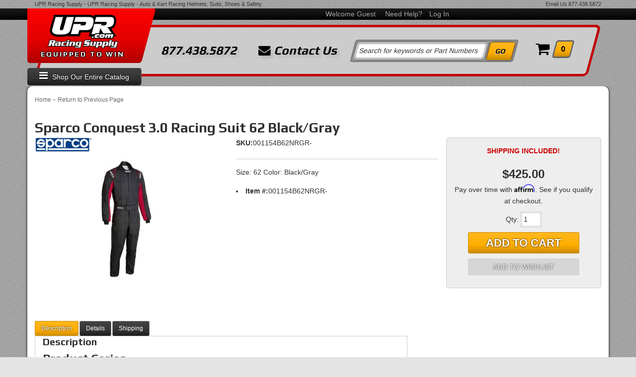

--- FILE ---
content_type: text/html; charset=utf-8
request_url: https://upr.com/i-23451477-sparco-conquest-3-0-racing-suit-62-black-gray.html
body_size: 50450
content:




<!DOCTYPE html>
<!--[if lt IE 7]> <html class="no-js lt-ie9 lt-ie8 lt-ie7" lang="en"> <![endif]-->
<!--[if IE 7]>  <html class="no-js lt-ie9 lt-ie8" lang="en"> <![endif]-->
<!--[if IE 8]>  <html class="no-js lt-ie9" lang="en"> <![endif]-->
<!--[if gt IE 8]><!--> <html class="no-js" lang="en"> <!--<![endif]-->
<head>
    
<meta charset="utf-8"><script type="text/javascript">(window.NREUM||(NREUM={})).init={privacy:{cookies_enabled:true},ajax:{deny_list:["bam.nr-data.net"]},feature_flags:["soft_nav"],distributed_tracing:{enabled:true}};(window.NREUM||(NREUM={})).loader_config={agentID:"1103356793",accountID:"3906469",trustKey:"3906469",xpid:"Vw8HV1JVARABVFVSBwgBVlYH",licenseKey:"NRJS-5114e709e7357dfdb01",applicationID:"1040096026",browserID:"1103356793"};;/*! For license information please see nr-loader-spa-1.308.0.min.js.LICENSE.txt */
(()=>{var e,t,r={384:(e,t,r)=>{"use strict";r.d(t,{NT:()=>a,US:()=>u,Zm:()=>o,bQ:()=>d,dV:()=>c,pV:()=>l});var n=r(6154),i=r(1863),s=r(1910);const a={beacon:"bam.nr-data.net",errorBeacon:"bam.nr-data.net"};function o(){return n.gm.NREUM||(n.gm.NREUM={}),void 0===n.gm.newrelic&&(n.gm.newrelic=n.gm.NREUM),n.gm.NREUM}function c(){let e=o();return e.o||(e.o={ST:n.gm.setTimeout,SI:n.gm.setImmediate||n.gm.setInterval,CT:n.gm.clearTimeout,XHR:n.gm.XMLHttpRequest,REQ:n.gm.Request,EV:n.gm.Event,PR:n.gm.Promise,MO:n.gm.MutationObserver,FETCH:n.gm.fetch,WS:n.gm.WebSocket},(0,s.i)(...Object.values(e.o))),e}function d(e,t){let r=o();r.initializedAgents??={},t.initializedAt={ms:(0,i.t)(),date:new Date},r.initializedAgents[e]=t}function u(e,t){o()[e]=t}function l(){return function(){let e=o();const t=e.info||{};e.info={beacon:a.beacon,errorBeacon:a.errorBeacon,...t}}(),function(){let e=o();const t=e.init||{};e.init={...t}}(),c(),function(){let e=o();const t=e.loader_config||{};e.loader_config={...t}}(),o()}},782:(e,t,r)=>{"use strict";r.d(t,{T:()=>n});const n=r(860).K7.pageViewTiming},860:(e,t,r)=>{"use strict";r.d(t,{$J:()=>u,K7:()=>c,P3:()=>d,XX:()=>i,Yy:()=>o,df:()=>s,qY:()=>n,v4:()=>a});const n="events",i="jserrors",s="browser/blobs",a="rum",o="browser/logs",c={ajax:"ajax",genericEvents:"generic_events",jserrors:i,logging:"logging",metrics:"metrics",pageAction:"page_action",pageViewEvent:"page_view_event",pageViewTiming:"page_view_timing",sessionReplay:"session_replay",sessionTrace:"session_trace",softNav:"soft_navigations",spa:"spa"},d={[c.pageViewEvent]:1,[c.pageViewTiming]:2,[c.metrics]:3,[c.jserrors]:4,[c.spa]:5,[c.ajax]:6,[c.sessionTrace]:7,[c.softNav]:8,[c.sessionReplay]:9,[c.logging]:10,[c.genericEvents]:11},u={[c.pageViewEvent]:a,[c.pageViewTiming]:n,[c.ajax]:n,[c.spa]:n,[c.softNav]:n,[c.metrics]:i,[c.jserrors]:i,[c.sessionTrace]:s,[c.sessionReplay]:s,[c.logging]:o,[c.genericEvents]:"ins"}},944:(e,t,r)=>{"use strict";r.d(t,{R:()=>i});var n=r(3241);function i(e,t){"function"==typeof console.debug&&(console.debug("New Relic Warning: https://github.com/newrelic/newrelic-browser-agent/blob/main/docs/warning-codes.md#".concat(e),t),(0,n.W)({agentIdentifier:null,drained:null,type:"data",name:"warn",feature:"warn",data:{code:e,secondary:t}}))}},993:(e,t,r)=>{"use strict";r.d(t,{A$:()=>s,ET:()=>a,TZ:()=>o,p_:()=>i});var n=r(860);const i={ERROR:"ERROR",WARN:"WARN",INFO:"INFO",DEBUG:"DEBUG",TRACE:"TRACE"},s={OFF:0,ERROR:1,WARN:2,INFO:3,DEBUG:4,TRACE:5},a="log",o=n.K7.logging},1541:(e,t,r)=>{"use strict";r.d(t,{U:()=>i,f:()=>n});const n={MFE:"MFE",BA:"BA"};function i(e,t){if(2!==t?.harvestEndpointVersion)return{};const r=t.agentRef.runtime.appMetadata.agents[0].entityGuid;return e?{"source.id":e.id,"source.name":e.name,"source.type":e.type,"parent.id":e.parent?.id||r,"parent.type":e.parent?.type||n.BA}:{"entity.guid":r,appId:t.agentRef.info.applicationID}}},1687:(e,t,r)=>{"use strict";r.d(t,{Ak:()=>d,Ze:()=>h,x3:()=>u});var n=r(3241),i=r(7836),s=r(3606),a=r(860),o=r(2646);const c={};function d(e,t){const r={staged:!1,priority:a.P3[t]||0};l(e),c[e].get(t)||c[e].set(t,r)}function u(e,t){e&&c[e]&&(c[e].get(t)&&c[e].delete(t),p(e,t,!1),c[e].size&&f(e))}function l(e){if(!e)throw new Error("agentIdentifier required");c[e]||(c[e]=new Map)}function h(e="",t="feature",r=!1){if(l(e),!e||!c[e].get(t)||r)return p(e,t);c[e].get(t).staged=!0,f(e)}function f(e){const t=Array.from(c[e]);t.every(([e,t])=>t.staged)&&(t.sort((e,t)=>e[1].priority-t[1].priority),t.forEach(([t])=>{c[e].delete(t),p(e,t)}))}function p(e,t,r=!0){const a=e?i.ee.get(e):i.ee,c=s.i.handlers;if(!a.aborted&&a.backlog&&c){if((0,n.W)({agentIdentifier:e,type:"lifecycle",name:"drain",feature:t}),r){const e=a.backlog[t],r=c[t];if(r){for(let t=0;e&&t<e.length;++t)g(e[t],r);Object.entries(r).forEach(([e,t])=>{Object.values(t||{}).forEach(t=>{t[0]?.on&&t[0]?.context()instanceof o.y&&t[0].on(e,t[1])})})}}a.isolatedBacklog||delete c[t],a.backlog[t]=null,a.emit("drain-"+t,[])}}function g(e,t){var r=e[1];Object.values(t[r]||{}).forEach(t=>{var r=e[0];if(t[0]===r){var n=t[1],i=e[3],s=e[2];n.apply(i,s)}})}},1738:(e,t,r)=>{"use strict";r.d(t,{U:()=>f,Y:()=>h});var n=r(3241),i=r(9908),s=r(1863),a=r(944),o=r(5701),c=r(3969),d=r(8362),u=r(860),l=r(4261);function h(e,t,r,s){const h=s||r;!h||h[e]&&h[e]!==d.d.prototype[e]||(h[e]=function(){(0,i.p)(c.xV,["API/"+e+"/called"],void 0,u.K7.metrics,r.ee),(0,n.W)({agentIdentifier:r.agentIdentifier,drained:!!o.B?.[r.agentIdentifier],type:"data",name:"api",feature:l.Pl+e,data:{}});try{return t.apply(this,arguments)}catch(e){(0,a.R)(23,e)}})}function f(e,t,r,n,a){const o=e.info;null===r?delete o.jsAttributes[t]:o.jsAttributes[t]=r,(a||null===r)&&(0,i.p)(l.Pl+n,[(0,s.t)(),t,r],void 0,"session",e.ee)}},1741:(e,t,r)=>{"use strict";r.d(t,{W:()=>s});var n=r(944),i=r(4261);class s{#e(e,...t){if(this[e]!==s.prototype[e])return this[e](...t);(0,n.R)(35,e)}addPageAction(e,t){return this.#e(i.hG,e,t)}register(e){return this.#e(i.eY,e)}recordCustomEvent(e,t){return this.#e(i.fF,e,t)}setPageViewName(e,t){return this.#e(i.Fw,e,t)}setCustomAttribute(e,t,r){return this.#e(i.cD,e,t,r)}noticeError(e,t){return this.#e(i.o5,e,t)}setUserId(e,t=!1){return this.#e(i.Dl,e,t)}setApplicationVersion(e){return this.#e(i.nb,e)}setErrorHandler(e){return this.#e(i.bt,e)}addRelease(e,t){return this.#e(i.k6,e,t)}log(e,t){return this.#e(i.$9,e,t)}start(){return this.#e(i.d3)}finished(e){return this.#e(i.BL,e)}recordReplay(){return this.#e(i.CH)}pauseReplay(){return this.#e(i.Tb)}addToTrace(e){return this.#e(i.U2,e)}setCurrentRouteName(e){return this.#e(i.PA,e)}interaction(e){return this.#e(i.dT,e)}wrapLogger(e,t,r){return this.#e(i.Wb,e,t,r)}measure(e,t){return this.#e(i.V1,e,t)}consent(e){return this.#e(i.Pv,e)}}},1863:(e,t,r)=>{"use strict";function n(){return Math.floor(performance.now())}r.d(t,{t:()=>n})},1910:(e,t,r)=>{"use strict";r.d(t,{i:()=>s});var n=r(944);const i=new Map;function s(...e){return e.every(e=>{if(i.has(e))return i.get(e);const t="function"==typeof e?e.toString():"",r=t.includes("[native code]"),s=t.includes("nrWrapper");return r||s||(0,n.R)(64,e?.name||t),i.set(e,r),r})}},2555:(e,t,r)=>{"use strict";r.d(t,{D:()=>o,f:()=>a});var n=r(384),i=r(8122);const s={beacon:n.NT.beacon,errorBeacon:n.NT.errorBeacon,licenseKey:void 0,applicationID:void 0,sa:void 0,queueTime:void 0,applicationTime:void 0,ttGuid:void 0,user:void 0,account:void 0,product:void 0,extra:void 0,jsAttributes:{},userAttributes:void 0,atts:void 0,transactionName:void 0,tNamePlain:void 0};function a(e){try{return!!e.licenseKey&&!!e.errorBeacon&&!!e.applicationID}catch(e){return!1}}const o=e=>(0,i.a)(e,s)},2614:(e,t,r)=>{"use strict";r.d(t,{BB:()=>a,H3:()=>n,g:()=>d,iL:()=>c,tS:()=>o,uh:()=>i,wk:()=>s});const n="NRBA",i="SESSION",s=144e5,a=18e5,o={STARTED:"session-started",PAUSE:"session-pause",RESET:"session-reset",RESUME:"session-resume",UPDATE:"session-update"},c={SAME_TAB:"same-tab",CROSS_TAB:"cross-tab"},d={OFF:0,FULL:1,ERROR:2}},2646:(e,t,r)=>{"use strict";r.d(t,{y:()=>n});class n{constructor(e){this.contextId=e}}},2843:(e,t,r)=>{"use strict";r.d(t,{G:()=>s,u:()=>i});var n=r(3878);function i(e,t=!1,r,i){(0,n.DD)("visibilitychange",function(){if(t)return void("hidden"===document.visibilityState&&e());e(document.visibilityState)},r,i)}function s(e,t,r){(0,n.sp)("pagehide",e,t,r)}},3241:(e,t,r)=>{"use strict";r.d(t,{W:()=>s});var n=r(6154);const i="newrelic";function s(e={}){try{n.gm.dispatchEvent(new CustomEvent(i,{detail:e}))}catch(e){}}},3304:(e,t,r)=>{"use strict";r.d(t,{A:()=>s});var n=r(7836);const i=()=>{const e=new WeakSet;return(t,r)=>{if("object"==typeof r&&null!==r){if(e.has(r))return;e.add(r)}return r}};function s(e){try{return JSON.stringify(e,i())??""}catch(e){try{n.ee.emit("internal-error",[e])}catch(e){}return""}}},3333:(e,t,r)=>{"use strict";r.d(t,{$v:()=>u,TZ:()=>n,Xh:()=>c,Zp:()=>i,kd:()=>d,mq:()=>o,nf:()=>a,qN:()=>s});const n=r(860).K7.genericEvents,i=["auxclick","click","copy","keydown","paste","scrollend"],s=["focus","blur"],a=4,o=1e3,c=2e3,d=["PageAction","UserAction","BrowserPerformance"],u={RESOURCES:"experimental.resources",REGISTER:"register"}},3434:(e,t,r)=>{"use strict";r.d(t,{Jt:()=>s,YM:()=>d});var n=r(7836),i=r(5607);const s="nr@original:".concat(i.W),a=50;var o=Object.prototype.hasOwnProperty,c=!1;function d(e,t){return e||(e=n.ee),r.inPlace=function(e,t,n,i,s){n||(n="");const a="-"===n.charAt(0);for(let o=0;o<t.length;o++){const c=t[o],d=e[c];l(d)||(e[c]=r(d,a?c+n:n,i,c,s))}},r.flag=s,r;function r(t,r,n,c,d){return l(t)?t:(r||(r=""),nrWrapper[s]=t,function(e,t,r){if(Object.defineProperty&&Object.keys)try{return Object.keys(e).forEach(function(r){Object.defineProperty(t,r,{get:function(){return e[r]},set:function(t){return e[r]=t,t}})}),t}catch(e){u([e],r)}for(var n in e)o.call(e,n)&&(t[n]=e[n])}(t,nrWrapper,e),nrWrapper);function nrWrapper(){var s,o,l,h;let f;try{o=this,s=[...arguments],l="function"==typeof n?n(s,o):n||{}}catch(t){u([t,"",[s,o,c],l],e)}i(r+"start",[s,o,c],l,d);const p=performance.now();let g;try{return h=t.apply(o,s),g=performance.now(),h}catch(e){throw g=performance.now(),i(r+"err",[s,o,e],l,d),f=e,f}finally{const e=g-p,t={start:p,end:g,duration:e,isLongTask:e>=a,methodName:c,thrownError:f};t.isLongTask&&i("long-task",[t,o],l,d),i(r+"end",[s,o,h],l,d)}}}function i(r,n,i,s){if(!c||t){var a=c;c=!0;try{e.emit(r,n,i,t,s)}catch(t){u([t,r,n,i],e)}c=a}}}function u(e,t){t||(t=n.ee);try{t.emit("internal-error",e)}catch(e){}}function l(e){return!(e&&"function"==typeof e&&e.apply&&!e[s])}},3606:(e,t,r)=>{"use strict";r.d(t,{i:()=>s});var n=r(9908);s.on=a;var i=s.handlers={};function s(e,t,r,s){a(s||n.d,i,e,t,r)}function a(e,t,r,i,s){s||(s="feature"),e||(e=n.d);var a=t[s]=t[s]||{};(a[r]=a[r]||[]).push([e,i])}},3738:(e,t,r)=>{"use strict";r.d(t,{He:()=>i,Kp:()=>o,Lc:()=>d,Rz:()=>u,TZ:()=>n,bD:()=>s,d3:()=>a,jx:()=>l,sl:()=>h,uP:()=>c});const n=r(860).K7.sessionTrace,i="bstResource",s="resource",a="-start",o="-end",c="fn"+a,d="fn"+o,u="pushState",l=1e3,h=3e4},3785:(e,t,r)=>{"use strict";r.d(t,{R:()=>c,b:()=>d});var n=r(9908),i=r(1863),s=r(860),a=r(3969),o=r(993);function c(e,t,r={},c=o.p_.INFO,d=!0,u,l=(0,i.t)()){(0,n.p)(a.xV,["API/logging/".concat(c.toLowerCase(),"/called")],void 0,s.K7.metrics,e),(0,n.p)(o.ET,[l,t,r,c,d,u],void 0,s.K7.logging,e)}function d(e){return"string"==typeof e&&Object.values(o.p_).some(t=>t===e.toUpperCase().trim())}},3878:(e,t,r)=>{"use strict";function n(e,t){return{capture:e,passive:!1,signal:t}}function i(e,t,r=!1,i){window.addEventListener(e,t,n(r,i))}function s(e,t,r=!1,i){document.addEventListener(e,t,n(r,i))}r.d(t,{DD:()=>s,jT:()=>n,sp:()=>i})},3962:(e,t,r)=>{"use strict";r.d(t,{AM:()=>a,O2:()=>l,OV:()=>s,Qu:()=>h,TZ:()=>c,ih:()=>f,pP:()=>o,t1:()=>u,tC:()=>i,wD:()=>d});var n=r(860);const i=["click","keydown","submit"],s="popstate",a="api",o="initialPageLoad",c=n.K7.softNav,d=5e3,u=500,l={INITIAL_PAGE_LOAD:"",ROUTE_CHANGE:1,UNSPECIFIED:2},h={INTERACTION:1,AJAX:2,CUSTOM_END:3,CUSTOM_TRACER:4},f={IP:"in progress",PF:"pending finish",FIN:"finished",CAN:"cancelled"}},3969:(e,t,r)=>{"use strict";r.d(t,{TZ:()=>n,XG:()=>o,rs:()=>i,xV:()=>a,z_:()=>s});const n=r(860).K7.metrics,i="sm",s="cm",a="storeSupportabilityMetrics",o="storeEventMetrics"},4234:(e,t,r)=>{"use strict";r.d(t,{W:()=>s});var n=r(7836),i=r(1687);class s{constructor(e,t){this.agentIdentifier=e,this.ee=n.ee.get(e),this.featureName=t,this.blocked=!1}deregisterDrain(){(0,i.x3)(this.agentIdentifier,this.featureName)}}},4261:(e,t,r)=>{"use strict";r.d(t,{$9:()=>u,BL:()=>c,CH:()=>p,Dl:()=>R,Fw:()=>w,PA:()=>v,Pl:()=>n,Pv:()=>A,Tb:()=>h,U2:()=>a,V1:()=>E,Wb:()=>T,bt:()=>y,cD:()=>b,d3:()=>x,dT:()=>d,eY:()=>g,fF:()=>f,hG:()=>s,hw:()=>i,k6:()=>o,nb:()=>m,o5:()=>l});const n="api-",i=n+"ixn-",s="addPageAction",a="addToTrace",o="addRelease",c="finished",d="interaction",u="log",l="noticeError",h="pauseReplay",f="recordCustomEvent",p="recordReplay",g="register",m="setApplicationVersion",v="setCurrentRouteName",b="setCustomAttribute",y="setErrorHandler",w="setPageViewName",R="setUserId",x="start",T="wrapLogger",E="measure",A="consent"},5205:(e,t,r)=>{"use strict";r.d(t,{j:()=>S});var n=r(384),i=r(1741);var s=r(2555),a=r(3333);const o=e=>{if(!e||"string"!=typeof e)return!1;try{document.createDocumentFragment().querySelector(e)}catch{return!1}return!0};var c=r(2614),d=r(944),u=r(8122);const l="[data-nr-mask]",h=e=>(0,u.a)(e,(()=>{const e={feature_flags:[],experimental:{allow_registered_children:!1,resources:!1},mask_selector:"*",block_selector:"[data-nr-block]",mask_input_options:{color:!1,date:!1,"datetime-local":!1,email:!1,month:!1,number:!1,range:!1,search:!1,tel:!1,text:!1,time:!1,url:!1,week:!1,textarea:!1,select:!1,password:!0}};return{ajax:{deny_list:void 0,block_internal:!0,enabled:!0,autoStart:!0},api:{get allow_registered_children(){return e.feature_flags.includes(a.$v.REGISTER)||e.experimental.allow_registered_children},set allow_registered_children(t){e.experimental.allow_registered_children=t},duplicate_registered_data:!1},browser_consent_mode:{enabled:!1},distributed_tracing:{enabled:void 0,exclude_newrelic_header:void 0,cors_use_newrelic_header:void 0,cors_use_tracecontext_headers:void 0,allowed_origins:void 0},get feature_flags(){return e.feature_flags},set feature_flags(t){e.feature_flags=t},generic_events:{enabled:!0,autoStart:!0},harvest:{interval:30},jserrors:{enabled:!0,autoStart:!0},logging:{enabled:!0,autoStart:!0},metrics:{enabled:!0,autoStart:!0},obfuscate:void 0,page_action:{enabled:!0},page_view_event:{enabled:!0,autoStart:!0},page_view_timing:{enabled:!0,autoStart:!0},performance:{capture_marks:!1,capture_measures:!1,capture_detail:!0,resources:{get enabled(){return e.feature_flags.includes(a.$v.RESOURCES)||e.experimental.resources},set enabled(t){e.experimental.resources=t},asset_types:[],first_party_domains:[],ignore_newrelic:!0}},privacy:{cookies_enabled:!0},proxy:{assets:void 0,beacon:void 0},session:{expiresMs:c.wk,inactiveMs:c.BB},session_replay:{autoStart:!0,enabled:!1,preload:!1,sampling_rate:10,error_sampling_rate:100,collect_fonts:!1,inline_images:!1,fix_stylesheets:!0,mask_all_inputs:!0,get mask_text_selector(){return e.mask_selector},set mask_text_selector(t){o(t)?e.mask_selector="".concat(t,",").concat(l):""===t||null===t?e.mask_selector=l:(0,d.R)(5,t)},get block_class(){return"nr-block"},get ignore_class(){return"nr-ignore"},get mask_text_class(){return"nr-mask"},get block_selector(){return e.block_selector},set block_selector(t){o(t)?e.block_selector+=",".concat(t):""!==t&&(0,d.R)(6,t)},get mask_input_options(){return e.mask_input_options},set mask_input_options(t){t&&"object"==typeof t?e.mask_input_options={...t,password:!0}:(0,d.R)(7,t)}},session_trace:{enabled:!0,autoStart:!0},soft_navigations:{enabled:!0,autoStart:!0},spa:{enabled:!0,autoStart:!0},ssl:void 0,user_actions:{enabled:!0,elementAttributes:["id","className","tagName","type"]}}})());var f=r(6154),p=r(9324);let g=0;const m={buildEnv:p.F3,distMethod:p.Xs,version:p.xv,originTime:f.WN},v={consented:!1},b={appMetadata:{},get consented(){return this.session?.state?.consent||v.consented},set consented(e){v.consented=e},customTransaction:void 0,denyList:void 0,disabled:!1,harvester:void 0,isolatedBacklog:!1,isRecording:!1,loaderType:void 0,maxBytes:3e4,obfuscator:void 0,onerror:void 0,ptid:void 0,releaseIds:{},session:void 0,timeKeeper:void 0,registeredEntities:[],jsAttributesMetadata:{bytes:0},get harvestCount(){return++g}},y=e=>{const t=(0,u.a)(e,b),r=Object.keys(m).reduce((e,t)=>(e[t]={value:m[t],writable:!1,configurable:!0,enumerable:!0},e),{});return Object.defineProperties(t,r)};var w=r(5701);const R=e=>{const t=e.startsWith("http");e+="/",r.p=t?e:"https://"+e};var x=r(7836),T=r(3241);const E={accountID:void 0,trustKey:void 0,agentID:void 0,licenseKey:void 0,applicationID:void 0,xpid:void 0},A=e=>(0,u.a)(e,E),_=new Set;function S(e,t={},r,a){let{init:o,info:c,loader_config:d,runtime:u={},exposed:l=!0}=t;if(!c){const e=(0,n.pV)();o=e.init,c=e.info,d=e.loader_config}e.init=h(o||{}),e.loader_config=A(d||{}),c.jsAttributes??={},f.bv&&(c.jsAttributes.isWorker=!0),e.info=(0,s.D)(c);const p=e.init,g=[c.beacon,c.errorBeacon];_.has(e.agentIdentifier)||(p.proxy.assets&&(R(p.proxy.assets),g.push(p.proxy.assets)),p.proxy.beacon&&g.push(p.proxy.beacon),e.beacons=[...g],function(e){const t=(0,n.pV)();Object.getOwnPropertyNames(i.W.prototype).forEach(r=>{const n=i.W.prototype[r];if("function"!=typeof n||"constructor"===n)return;let s=t[r];e[r]&&!1!==e.exposed&&"micro-agent"!==e.runtime?.loaderType&&(t[r]=(...t)=>{const n=e[r](...t);return s?s(...t):n})})}(e),(0,n.US)("activatedFeatures",w.B)),u.denyList=[...p.ajax.deny_list||[],...p.ajax.block_internal?g:[]],u.ptid=e.agentIdentifier,u.loaderType=r,e.runtime=y(u),_.has(e.agentIdentifier)||(e.ee=x.ee.get(e.agentIdentifier),e.exposed=l,(0,T.W)({agentIdentifier:e.agentIdentifier,drained:!!w.B?.[e.agentIdentifier],type:"lifecycle",name:"initialize",feature:void 0,data:e.config})),_.add(e.agentIdentifier)}},5270:(e,t,r)=>{"use strict";r.d(t,{Aw:()=>a,SR:()=>s,rF:()=>o});var n=r(384),i=r(7767);function s(e){return!!(0,n.dV)().o.MO&&(0,i.V)(e)&&!0===e?.session_trace.enabled}function a(e){return!0===e?.session_replay.preload&&s(e)}function o(e,t){try{if("string"==typeof t?.type){if("password"===t.type.toLowerCase())return"*".repeat(e?.length||0);if(void 0!==t?.dataset?.nrUnmask||t?.classList?.contains("nr-unmask"))return e}}catch(e){}return"string"==typeof e?e.replace(/[\S]/g,"*"):"*".repeat(e?.length||0)}},5289:(e,t,r)=>{"use strict";r.d(t,{GG:()=>a,Qr:()=>c,sB:()=>o});var n=r(3878),i=r(6389);function s(){return"undefined"==typeof document||"complete"===document.readyState}function a(e,t){if(s())return e();const r=(0,i.J)(e),a=setInterval(()=>{s()&&(clearInterval(a),r())},500);(0,n.sp)("load",r,t)}function o(e){if(s())return e();(0,n.DD)("DOMContentLoaded",e)}function c(e){if(s())return e();(0,n.sp)("popstate",e)}},5607:(e,t,r)=>{"use strict";r.d(t,{W:()=>n});const n=(0,r(9566).bz)()},5701:(e,t,r)=>{"use strict";r.d(t,{B:()=>s,t:()=>a});var n=r(3241);const i=new Set,s={};function a(e,t){const r=t.agentIdentifier;s[r]??={},e&&"object"==typeof e&&(i.has(r)||(t.ee.emit("rumresp",[e]),s[r]=e,i.add(r),(0,n.W)({agentIdentifier:r,loaded:!0,drained:!0,type:"lifecycle",name:"load",feature:void 0,data:e})))}},6154:(e,t,r)=>{"use strict";r.d(t,{OF:()=>d,RI:()=>i,WN:()=>h,bv:()=>s,eN:()=>f,gm:()=>a,lR:()=>l,m:()=>c,mw:()=>o,sb:()=>u});var n=r(1863);const i="undefined"!=typeof window&&!!window.document,s="undefined"!=typeof WorkerGlobalScope&&("undefined"!=typeof self&&self instanceof WorkerGlobalScope&&self.navigator instanceof WorkerNavigator||"undefined"!=typeof globalThis&&globalThis instanceof WorkerGlobalScope&&globalThis.navigator instanceof WorkerNavigator),a=i?window:"undefined"!=typeof WorkerGlobalScope&&("undefined"!=typeof self&&self instanceof WorkerGlobalScope&&self||"undefined"!=typeof globalThis&&globalThis instanceof WorkerGlobalScope&&globalThis),o=Boolean("hidden"===a?.document?.visibilityState),c=""+a?.location,d=/iPad|iPhone|iPod/.test(a.navigator?.userAgent),u=d&&"undefined"==typeof SharedWorker,l=(()=>{const e=a.navigator?.userAgent?.match(/Firefox[/\s](\d+\.\d+)/);return Array.isArray(e)&&e.length>=2?+e[1]:0})(),h=Date.now()-(0,n.t)(),f=()=>"undefined"!=typeof PerformanceNavigationTiming&&a?.performance?.getEntriesByType("navigation")?.[0]?.responseStart},6344:(e,t,r)=>{"use strict";r.d(t,{BB:()=>u,Qb:()=>l,TZ:()=>i,Ug:()=>a,Vh:()=>s,_s:()=>o,bc:()=>d,yP:()=>c});var n=r(2614);const i=r(860).K7.sessionReplay,s="errorDuringReplay",a=.12,o={DomContentLoaded:0,Load:1,FullSnapshot:2,IncrementalSnapshot:3,Meta:4,Custom:5},c={[n.g.ERROR]:15e3,[n.g.FULL]:3e5,[n.g.OFF]:0},d={RESET:{message:"Session was reset",sm:"Reset"},IMPORT:{message:"Recorder failed to import",sm:"Import"},TOO_MANY:{message:"429: Too Many Requests",sm:"Too-Many"},TOO_BIG:{message:"Payload was too large",sm:"Too-Big"},CROSS_TAB:{message:"Session Entity was set to OFF on another tab",sm:"Cross-Tab"},ENTITLEMENTS:{message:"Session Replay is not allowed and will not be started",sm:"Entitlement"}},u=5e3,l={API:"api",RESUME:"resume",SWITCH_TO_FULL:"switchToFull",INITIALIZE:"initialize",PRELOAD:"preload"}},6389:(e,t,r)=>{"use strict";function n(e,t=500,r={}){const n=r?.leading||!1;let i;return(...r)=>{n&&void 0===i&&(e.apply(this,r),i=setTimeout(()=>{i=clearTimeout(i)},t)),n||(clearTimeout(i),i=setTimeout(()=>{e.apply(this,r)},t))}}function i(e){let t=!1;return(...r)=>{t||(t=!0,e.apply(this,r))}}r.d(t,{J:()=>i,s:()=>n})},6630:(e,t,r)=>{"use strict";r.d(t,{T:()=>n});const n=r(860).K7.pageViewEvent},6774:(e,t,r)=>{"use strict";r.d(t,{T:()=>n});const n=r(860).K7.jserrors},7295:(e,t,r)=>{"use strict";r.d(t,{Xv:()=>a,gX:()=>i,iW:()=>s});var n=[];function i(e){if(!e||s(e))return!1;if(0===n.length)return!0;if("*"===n[0].hostname)return!1;for(var t=0;t<n.length;t++){var r=n[t];if(r.hostname.test(e.hostname)&&r.pathname.test(e.pathname))return!1}return!0}function s(e){return void 0===e.hostname}function a(e){if(n=[],e&&e.length)for(var t=0;t<e.length;t++){let r=e[t];if(!r)continue;if("*"===r)return void(n=[{hostname:"*"}]);0===r.indexOf("http://")?r=r.substring(7):0===r.indexOf("https://")&&(r=r.substring(8));const i=r.indexOf("/");let s,a;i>0?(s=r.substring(0,i),a=r.substring(i)):(s=r,a="*");let[c]=s.split(":");n.push({hostname:o(c),pathname:o(a,!0)})}}function o(e,t=!1){const r=e.replace(/[.+?^${}()|[\]\\]/g,e=>"\\"+e).replace(/\*/g,".*?");return new RegExp((t?"^":"")+r+"$")}},7485:(e,t,r)=>{"use strict";r.d(t,{D:()=>i});var n=r(6154);function i(e){if(0===(e||"").indexOf("data:"))return{protocol:"data"};try{const t=new URL(e,location.href),r={port:t.port,hostname:t.hostname,pathname:t.pathname,search:t.search,protocol:t.protocol.slice(0,t.protocol.indexOf(":")),sameOrigin:t.protocol===n.gm?.location?.protocol&&t.host===n.gm?.location?.host};return r.port&&""!==r.port||("http:"===t.protocol&&(r.port="80"),"https:"===t.protocol&&(r.port="443")),r.pathname&&""!==r.pathname?r.pathname.startsWith("/")||(r.pathname="/".concat(r.pathname)):r.pathname="/",r}catch(e){return{}}}},7699:(e,t,r)=>{"use strict";r.d(t,{It:()=>s,KC:()=>o,No:()=>i,qh:()=>a});var n=r(860);const i=16e3,s=1e6,a="SESSION_ERROR",o={[n.K7.logging]:!0,[n.K7.genericEvents]:!1,[n.K7.jserrors]:!1,[n.K7.ajax]:!1}},7767:(e,t,r)=>{"use strict";r.d(t,{V:()=>i});var n=r(6154);const i=e=>n.RI&&!0===e?.privacy.cookies_enabled},7836:(e,t,r)=>{"use strict";r.d(t,{P:()=>o,ee:()=>c});var n=r(384),i=r(8990),s=r(2646),a=r(5607);const o="nr@context:".concat(a.W),c=function e(t,r){var n={},a={},u={},l=!1;try{l=16===r.length&&d.initializedAgents?.[r]?.runtime.isolatedBacklog}catch(e){}var h={on:p,addEventListener:p,removeEventListener:function(e,t){var r=n[e];if(!r)return;for(var i=0;i<r.length;i++)r[i]===t&&r.splice(i,1)},emit:function(e,r,n,i,s){!1!==s&&(s=!0);if(c.aborted&&!i)return;t&&s&&t.emit(e,r,n);var o=f(n);g(e).forEach(e=>{e.apply(o,r)});var d=v()[a[e]];d&&d.push([h,e,r,o]);return o},get:m,listeners:g,context:f,buffer:function(e,t){const r=v();if(t=t||"feature",h.aborted)return;Object.entries(e||{}).forEach(([e,n])=>{a[n]=t,t in r||(r[t]=[])})},abort:function(){h._aborted=!0,Object.keys(h.backlog).forEach(e=>{delete h.backlog[e]})},isBuffering:function(e){return!!v()[a[e]]},debugId:r,backlog:l?{}:t&&"object"==typeof t.backlog?t.backlog:{},isolatedBacklog:l};return Object.defineProperty(h,"aborted",{get:()=>{let e=h._aborted||!1;return e||(t&&(e=t.aborted),e)}}),h;function f(e){return e&&e instanceof s.y?e:e?(0,i.I)(e,o,()=>new s.y(o)):new s.y(o)}function p(e,t){n[e]=g(e).concat(t)}function g(e){return n[e]||[]}function m(t){return u[t]=u[t]||e(h,t)}function v(){return h.backlog}}(void 0,"globalEE"),d=(0,n.Zm)();d.ee||(d.ee=c)},8122:(e,t,r)=>{"use strict";r.d(t,{a:()=>i});var n=r(944);function i(e,t){try{if(!e||"object"!=typeof e)return(0,n.R)(3);if(!t||"object"!=typeof t)return(0,n.R)(4);const r=Object.create(Object.getPrototypeOf(t),Object.getOwnPropertyDescriptors(t)),s=0===Object.keys(r).length?e:r;for(let a in s)if(void 0!==e[a])try{if(null===e[a]){r[a]=null;continue}Array.isArray(e[a])&&Array.isArray(t[a])?r[a]=Array.from(new Set([...e[a],...t[a]])):"object"==typeof e[a]&&"object"==typeof t[a]?r[a]=i(e[a],t[a]):r[a]=e[a]}catch(e){r[a]||(0,n.R)(1,e)}return r}catch(e){(0,n.R)(2,e)}}},8139:(e,t,r)=>{"use strict";r.d(t,{u:()=>h});var n=r(7836),i=r(3434),s=r(8990),a=r(6154);const o={},c=a.gm.XMLHttpRequest,d="addEventListener",u="removeEventListener",l="nr@wrapped:".concat(n.P);function h(e){var t=function(e){return(e||n.ee).get("events")}(e);if(o[t.debugId]++)return t;o[t.debugId]=1;var r=(0,i.YM)(t,!0);function h(e){r.inPlace(e,[d,u],"-",p)}function p(e,t){return e[1]}return"getPrototypeOf"in Object&&(a.RI&&f(document,h),c&&f(c.prototype,h),f(a.gm,h)),t.on(d+"-start",function(e,t){var n=e[1];if(null!==n&&("function"==typeof n||"object"==typeof n)&&"newrelic"!==e[0]){var i=(0,s.I)(n,l,function(){var e={object:function(){if("function"!=typeof n.handleEvent)return;return n.handleEvent.apply(n,arguments)},function:n}[typeof n];return e?r(e,"fn-",null,e.name||"anonymous"):n});this.wrapped=e[1]=i}}),t.on(u+"-start",function(e){e[1]=this.wrapped||e[1]}),t}function f(e,t,...r){let n=e;for(;"object"==typeof n&&!Object.prototype.hasOwnProperty.call(n,d);)n=Object.getPrototypeOf(n);n&&t(n,...r)}},8362:(e,t,r)=>{"use strict";r.d(t,{d:()=>s});var n=r(9566),i=r(1741);class s extends i.W{agentIdentifier=(0,n.LA)(16)}},8374:(e,t,r)=>{r.nc=(()=>{try{return document?.currentScript?.nonce}catch(e){}return""})()},8990:(e,t,r)=>{"use strict";r.d(t,{I:()=>i});var n=Object.prototype.hasOwnProperty;function i(e,t,r){if(n.call(e,t))return e[t];var i=r();if(Object.defineProperty&&Object.keys)try{return Object.defineProperty(e,t,{value:i,writable:!0,enumerable:!1}),i}catch(e){}return e[t]=i,i}},9119:(e,t,r)=>{"use strict";r.d(t,{L:()=>s});var n=/([^?#]*)[^#]*(#[^?]*|$).*/,i=/([^?#]*)().*/;function s(e,t){return e?e.replace(t?n:i,"$1$2"):e}},9300:(e,t,r)=>{"use strict";r.d(t,{T:()=>n});const n=r(860).K7.ajax},9324:(e,t,r)=>{"use strict";r.d(t,{AJ:()=>a,F3:()=>i,Xs:()=>s,Yq:()=>o,xv:()=>n});const n="1.308.0",i="PROD",s="CDN",a="@newrelic/rrweb",o="1.0.1"},9566:(e,t,r)=>{"use strict";r.d(t,{LA:()=>o,ZF:()=>c,bz:()=>a,el:()=>d});var n=r(6154);const i="xxxxxxxx-xxxx-4xxx-yxxx-xxxxxxxxxxxx";function s(e,t){return e?15&e[t]:16*Math.random()|0}function a(){const e=n.gm?.crypto||n.gm?.msCrypto;let t,r=0;return e&&e.getRandomValues&&(t=e.getRandomValues(new Uint8Array(30))),i.split("").map(e=>"x"===e?s(t,r++).toString(16):"y"===e?(3&s()|8).toString(16):e).join("")}function o(e){const t=n.gm?.crypto||n.gm?.msCrypto;let r,i=0;t&&t.getRandomValues&&(r=t.getRandomValues(new Uint8Array(e)));const a=[];for(var o=0;o<e;o++)a.push(s(r,i++).toString(16));return a.join("")}function c(){return o(16)}function d(){return o(32)}},9908:(e,t,r)=>{"use strict";r.d(t,{d:()=>n,p:()=>i});var n=r(7836).ee.get("handle");function i(e,t,r,i,s){s?(s.buffer([e],i),s.emit(e,t,r)):(n.buffer([e],i),n.emit(e,t,r))}}},n={};function i(e){var t=n[e];if(void 0!==t)return t.exports;var s=n[e]={exports:{}};return r[e](s,s.exports,i),s.exports}i.m=r,i.d=(e,t)=>{for(var r in t)i.o(t,r)&&!i.o(e,r)&&Object.defineProperty(e,r,{enumerable:!0,get:t[r]})},i.f={},i.e=e=>Promise.all(Object.keys(i.f).reduce((t,r)=>(i.f[r](e,t),t),[])),i.u=e=>({212:"nr-spa-compressor",249:"nr-spa-recorder",478:"nr-spa"}[e]+"-1.308.0.min.js"),i.o=(e,t)=>Object.prototype.hasOwnProperty.call(e,t),e={},t="NRBA-1.308.0.PROD:",i.l=(r,n,s,a)=>{if(e[r])e[r].push(n);else{var o,c;if(void 0!==s)for(var d=document.getElementsByTagName("script"),u=0;u<d.length;u++){var l=d[u];if(l.getAttribute("src")==r||l.getAttribute("data-webpack")==t+s){o=l;break}}if(!o){c=!0;var h={478:"sha512-RSfSVnmHk59T/uIPbdSE0LPeqcEdF4/+XhfJdBuccH5rYMOEZDhFdtnh6X6nJk7hGpzHd9Ujhsy7lZEz/ORYCQ==",249:"sha512-ehJXhmntm85NSqW4MkhfQqmeKFulra3klDyY0OPDUE+sQ3GokHlPh1pmAzuNy//3j4ac6lzIbmXLvGQBMYmrkg==",212:"sha512-B9h4CR46ndKRgMBcK+j67uSR2RCnJfGefU+A7FrgR/k42ovXy5x/MAVFiSvFxuVeEk/pNLgvYGMp1cBSK/G6Fg=="};(o=document.createElement("script")).charset="utf-8",i.nc&&o.setAttribute("nonce",i.nc),o.setAttribute("data-webpack",t+s),o.src=r,0!==o.src.indexOf(window.location.origin+"/")&&(o.crossOrigin="anonymous"),h[a]&&(o.integrity=h[a])}e[r]=[n];var f=(t,n)=>{o.onerror=o.onload=null,clearTimeout(p);var i=e[r];if(delete e[r],o.parentNode&&o.parentNode.removeChild(o),i&&i.forEach(e=>e(n)),t)return t(n)},p=setTimeout(f.bind(null,void 0,{type:"timeout",target:o}),12e4);o.onerror=f.bind(null,o.onerror),o.onload=f.bind(null,o.onload),c&&document.head.appendChild(o)}},i.r=e=>{"undefined"!=typeof Symbol&&Symbol.toStringTag&&Object.defineProperty(e,Symbol.toStringTag,{value:"Module"}),Object.defineProperty(e,"__esModule",{value:!0})},i.p="https://js-agent.newrelic.com/",(()=>{var e={38:0,788:0};i.f.j=(t,r)=>{var n=i.o(e,t)?e[t]:void 0;if(0!==n)if(n)r.push(n[2]);else{var s=new Promise((r,i)=>n=e[t]=[r,i]);r.push(n[2]=s);var a=i.p+i.u(t),o=new Error;i.l(a,r=>{if(i.o(e,t)&&(0!==(n=e[t])&&(e[t]=void 0),n)){var s=r&&("load"===r.type?"missing":r.type),a=r&&r.target&&r.target.src;o.message="Loading chunk "+t+" failed: ("+s+": "+a+")",o.name="ChunkLoadError",o.type=s,o.request=a,n[1](o)}},"chunk-"+t,t)}};var t=(t,r)=>{var n,s,[a,o,c]=r,d=0;if(a.some(t=>0!==e[t])){for(n in o)i.o(o,n)&&(i.m[n]=o[n]);if(c)c(i)}for(t&&t(r);d<a.length;d++)s=a[d],i.o(e,s)&&e[s]&&e[s][0](),e[s]=0},r=self["webpackChunk:NRBA-1.308.0.PROD"]=self["webpackChunk:NRBA-1.308.0.PROD"]||[];r.forEach(t.bind(null,0)),r.push=t.bind(null,r.push.bind(r))})(),(()=>{"use strict";i(8374);var e=i(8362),t=i(860);const r=Object.values(t.K7);var n=i(5205);var s=i(9908),a=i(1863),o=i(4261),c=i(1738);var d=i(1687),u=i(4234),l=i(5289),h=i(6154),f=i(944),p=i(5270),g=i(7767),m=i(6389),v=i(7699);class b extends u.W{constructor(e,t){super(e.agentIdentifier,t),this.agentRef=e,this.abortHandler=void 0,this.featAggregate=void 0,this.loadedSuccessfully=void 0,this.onAggregateImported=new Promise(e=>{this.loadedSuccessfully=e}),this.deferred=Promise.resolve(),!1===e.init[this.featureName].autoStart?this.deferred=new Promise((t,r)=>{this.ee.on("manual-start-all",(0,m.J)(()=>{(0,d.Ak)(e.agentIdentifier,this.featureName),t()}))}):(0,d.Ak)(e.agentIdentifier,t)}importAggregator(e,t,r={}){if(this.featAggregate)return;const n=async()=>{let n;await this.deferred;try{if((0,g.V)(e.init)){const{setupAgentSession:t}=await i.e(478).then(i.bind(i,8766));n=t(e)}}catch(e){(0,f.R)(20,e),this.ee.emit("internal-error",[e]),(0,s.p)(v.qh,[e],void 0,this.featureName,this.ee)}try{if(!this.#t(this.featureName,n,e.init))return(0,d.Ze)(this.agentIdentifier,this.featureName),void this.loadedSuccessfully(!1);const{Aggregate:i}=await t();this.featAggregate=new i(e,r),e.runtime.harvester.initializedAggregates.push(this.featAggregate),this.loadedSuccessfully(!0)}catch(e){(0,f.R)(34,e),this.abortHandler?.(),(0,d.Ze)(this.agentIdentifier,this.featureName,!0),this.loadedSuccessfully(!1),this.ee&&this.ee.abort()}};h.RI?(0,l.GG)(()=>n(),!0):n()}#t(e,r,n){if(this.blocked)return!1;switch(e){case t.K7.sessionReplay:return(0,p.SR)(n)&&!!r;case t.K7.sessionTrace:return!!r;default:return!0}}}var y=i(6630),w=i(2614),R=i(3241);class x extends b{static featureName=y.T;constructor(e){var t;super(e,y.T),this.setupInspectionEvents(e.agentIdentifier),t=e,(0,c.Y)(o.Fw,function(e,r){"string"==typeof e&&("/"!==e.charAt(0)&&(e="/"+e),t.runtime.customTransaction=(r||"http://custom.transaction")+e,(0,s.p)(o.Pl+o.Fw,[(0,a.t)()],void 0,void 0,t.ee))},t),this.importAggregator(e,()=>i.e(478).then(i.bind(i,2467)))}setupInspectionEvents(e){const t=(t,r)=>{t&&(0,R.W)({agentIdentifier:e,timeStamp:t.timeStamp,loaded:"complete"===t.target.readyState,type:"window",name:r,data:t.target.location+""})};(0,l.sB)(e=>{t(e,"DOMContentLoaded")}),(0,l.GG)(e=>{t(e,"load")}),(0,l.Qr)(e=>{t(e,"navigate")}),this.ee.on(w.tS.UPDATE,(t,r)=>{(0,R.W)({agentIdentifier:e,type:"lifecycle",name:"session",data:r})})}}var T=i(384);class E extends e.d{constructor(e){var t;(super(),h.gm)?(this.features={},(0,T.bQ)(this.agentIdentifier,this),this.desiredFeatures=new Set(e.features||[]),this.desiredFeatures.add(x),(0,n.j)(this,e,e.loaderType||"agent"),t=this,(0,c.Y)(o.cD,function(e,r,n=!1){if("string"==typeof e){if(["string","number","boolean"].includes(typeof r)||null===r)return(0,c.U)(t,e,r,o.cD,n);(0,f.R)(40,typeof r)}else(0,f.R)(39,typeof e)},t),function(e){(0,c.Y)(o.Dl,function(t,r=!1){if("string"!=typeof t&&null!==t)return void(0,f.R)(41,typeof t);const n=e.info.jsAttributes["enduser.id"];r&&null!=n&&n!==t?(0,s.p)(o.Pl+"setUserIdAndResetSession",[t],void 0,"session",e.ee):(0,c.U)(e,"enduser.id",t,o.Dl,!0)},e)}(this),function(e){(0,c.Y)(o.nb,function(t){if("string"==typeof t||null===t)return(0,c.U)(e,"application.version",t,o.nb,!1);(0,f.R)(42,typeof t)},e)}(this),function(e){(0,c.Y)(o.d3,function(){e.ee.emit("manual-start-all")},e)}(this),function(e){(0,c.Y)(o.Pv,function(t=!0){if("boolean"==typeof t){if((0,s.p)(o.Pl+o.Pv,[t],void 0,"session",e.ee),e.runtime.consented=t,t){const t=e.features.page_view_event;t.onAggregateImported.then(e=>{const r=t.featAggregate;e&&!r.sentRum&&r.sendRum()})}}else(0,f.R)(65,typeof t)},e)}(this),this.run()):(0,f.R)(21)}get config(){return{info:this.info,init:this.init,loader_config:this.loader_config,runtime:this.runtime}}get api(){return this}run(){try{const e=function(e){const t={};return r.forEach(r=>{t[r]=!!e[r]?.enabled}),t}(this.init),n=[...this.desiredFeatures];n.sort((e,r)=>t.P3[e.featureName]-t.P3[r.featureName]),n.forEach(r=>{if(!e[r.featureName]&&r.featureName!==t.K7.pageViewEvent)return;if(r.featureName===t.K7.spa)return void(0,f.R)(67);const n=function(e){switch(e){case t.K7.ajax:return[t.K7.jserrors];case t.K7.sessionTrace:return[t.K7.ajax,t.K7.pageViewEvent];case t.K7.sessionReplay:return[t.K7.sessionTrace];case t.K7.pageViewTiming:return[t.K7.pageViewEvent];default:return[]}}(r.featureName).filter(e=>!(e in this.features));n.length>0&&(0,f.R)(36,{targetFeature:r.featureName,missingDependencies:n}),this.features[r.featureName]=new r(this)})}catch(e){(0,f.R)(22,e);for(const e in this.features)this.features[e].abortHandler?.();const t=(0,T.Zm)();delete t.initializedAgents[this.agentIdentifier]?.features,delete this.sharedAggregator;return t.ee.get(this.agentIdentifier).abort(),!1}}}var A=i(2843),_=i(782);class S extends b{static featureName=_.T;constructor(e){super(e,_.T),h.RI&&((0,A.u)(()=>(0,s.p)("docHidden",[(0,a.t)()],void 0,_.T,this.ee),!0),(0,A.G)(()=>(0,s.p)("winPagehide",[(0,a.t)()],void 0,_.T,this.ee)),this.importAggregator(e,()=>i.e(478).then(i.bind(i,9917))))}}var O=i(3969);class I extends b{static featureName=O.TZ;constructor(e){super(e,O.TZ),h.RI&&document.addEventListener("securitypolicyviolation",e=>{(0,s.p)(O.xV,["Generic/CSPViolation/Detected"],void 0,this.featureName,this.ee)}),this.importAggregator(e,()=>i.e(478).then(i.bind(i,6555)))}}var N=i(6774),P=i(3878),k=i(3304);class D{constructor(e,t,r,n,i){this.name="UncaughtError",this.message="string"==typeof e?e:(0,k.A)(e),this.sourceURL=t,this.line=r,this.column=n,this.__newrelic=i}}function C(e){return M(e)?e:new D(void 0!==e?.message?e.message:e,e?.filename||e?.sourceURL,e?.lineno||e?.line,e?.colno||e?.col,e?.__newrelic,e?.cause)}function j(e){const t="Unhandled Promise Rejection: ";if(!e?.reason)return;if(M(e.reason)){try{e.reason.message.startsWith(t)||(e.reason.message=t+e.reason.message)}catch(e){}return C(e.reason)}const r=C(e.reason);return(r.message||"").startsWith(t)||(r.message=t+r.message),r}function L(e){if(e.error instanceof SyntaxError&&!/:\d+$/.test(e.error.stack?.trim())){const t=new D(e.message,e.filename,e.lineno,e.colno,e.error.__newrelic,e.cause);return t.name=SyntaxError.name,t}return M(e.error)?e.error:C(e)}function M(e){return e instanceof Error&&!!e.stack}function H(e,r,n,i,o=(0,a.t)()){"string"==typeof e&&(e=new Error(e)),(0,s.p)("err",[e,o,!1,r,n.runtime.isRecording,void 0,i],void 0,t.K7.jserrors,n.ee),(0,s.p)("uaErr",[],void 0,t.K7.genericEvents,n.ee)}var B=i(1541),K=i(993),W=i(3785);function U(e,{customAttributes:t={},level:r=K.p_.INFO}={},n,i,s=(0,a.t)()){(0,W.R)(n.ee,e,t,r,!1,i,s)}function F(e,r,n,i,c=(0,a.t)()){(0,s.p)(o.Pl+o.hG,[c,e,r,i],void 0,t.K7.genericEvents,n.ee)}function V(e,r,n,i,c=(0,a.t)()){const{start:d,end:u,customAttributes:l}=r||{},h={customAttributes:l||{}};if("object"!=typeof h.customAttributes||"string"!=typeof e||0===e.length)return void(0,f.R)(57);const p=(e,t)=>null==e?t:"number"==typeof e?e:e instanceof PerformanceMark?e.startTime:Number.NaN;if(h.start=p(d,0),h.end=p(u,c),Number.isNaN(h.start)||Number.isNaN(h.end))(0,f.R)(57);else{if(h.duration=h.end-h.start,!(h.duration<0))return(0,s.p)(o.Pl+o.V1,[h,e,i],void 0,t.K7.genericEvents,n.ee),h;(0,f.R)(58)}}function G(e,r={},n,i,c=(0,a.t)()){(0,s.p)(o.Pl+o.fF,[c,e,r,i],void 0,t.K7.genericEvents,n.ee)}function z(e){(0,c.Y)(o.eY,function(t){return Y(e,t)},e)}function Y(e,r,n){(0,f.R)(54,"newrelic.register"),r||={},r.type=B.f.MFE,r.licenseKey||=e.info.licenseKey,r.blocked=!1,r.parent=n||{},Array.isArray(r.tags)||(r.tags=[]);const i={};r.tags.forEach(e=>{"name"!==e&&"id"!==e&&(i["source.".concat(e)]=!0)}),r.isolated??=!0;let o=()=>{};const c=e.runtime.registeredEntities;if(!r.isolated){const e=c.find(({metadata:{target:{id:e}}})=>e===r.id&&!r.isolated);if(e)return e}const d=e=>{r.blocked=!0,o=e};function u(e){return"string"==typeof e&&!!e.trim()&&e.trim().length<501||"number"==typeof e}e.init.api.allow_registered_children||d((0,m.J)(()=>(0,f.R)(55))),u(r.id)&&u(r.name)||d((0,m.J)(()=>(0,f.R)(48,r)));const l={addPageAction:(t,n={})=>g(F,[t,{...i,...n},e],r),deregister:()=>{d((0,m.J)(()=>(0,f.R)(68)))},log:(t,n={})=>g(U,[t,{...n,customAttributes:{...i,...n.customAttributes||{}}},e],r),measure:(t,n={})=>g(V,[t,{...n,customAttributes:{...i,...n.customAttributes||{}}},e],r),noticeError:(t,n={})=>g(H,[t,{...i,...n},e],r),register:(t={})=>g(Y,[e,t],l.metadata.target),recordCustomEvent:(t,n={})=>g(G,[t,{...i,...n},e],r),setApplicationVersion:e=>p("application.version",e),setCustomAttribute:(e,t)=>p(e,t),setUserId:e=>p("enduser.id",e),metadata:{customAttributes:i,target:r}},h=()=>(r.blocked&&o(),r.blocked);h()||c.push(l);const p=(e,t)=>{h()||(i[e]=t)},g=(r,n,i)=>{if(h())return;const o=(0,a.t)();(0,s.p)(O.xV,["API/register/".concat(r.name,"/called")],void 0,t.K7.metrics,e.ee);try{if(e.init.api.duplicate_registered_data&&"register"!==r.name){let e=n;if(n[1]instanceof Object){const t={"child.id":i.id,"child.type":i.type};e="customAttributes"in n[1]?[n[0],{...n[1],customAttributes:{...n[1].customAttributes,...t}},...n.slice(2)]:[n[0],{...n[1],...t},...n.slice(2)]}r(...e,void 0,o)}return r(...n,i,o)}catch(e){(0,f.R)(50,e)}};return l}class Z extends b{static featureName=N.T;constructor(e){var t;super(e,N.T),t=e,(0,c.Y)(o.o5,(e,r)=>H(e,r,t),t),function(e){(0,c.Y)(o.bt,function(t){e.runtime.onerror=t},e)}(e),function(e){let t=0;(0,c.Y)(o.k6,function(e,r){++t>10||(this.runtime.releaseIds[e.slice(-200)]=(""+r).slice(-200))},e)}(e),z(e);try{this.removeOnAbort=new AbortController}catch(e){}this.ee.on("internal-error",(t,r)=>{this.abortHandler&&(0,s.p)("ierr",[C(t),(0,a.t)(),!0,{},e.runtime.isRecording,r],void 0,this.featureName,this.ee)}),h.gm.addEventListener("unhandledrejection",t=>{this.abortHandler&&(0,s.p)("err",[j(t),(0,a.t)(),!1,{unhandledPromiseRejection:1},e.runtime.isRecording],void 0,this.featureName,this.ee)},(0,P.jT)(!1,this.removeOnAbort?.signal)),h.gm.addEventListener("error",t=>{this.abortHandler&&(0,s.p)("err",[L(t),(0,a.t)(),!1,{},e.runtime.isRecording],void 0,this.featureName,this.ee)},(0,P.jT)(!1,this.removeOnAbort?.signal)),this.abortHandler=this.#r,this.importAggregator(e,()=>i.e(478).then(i.bind(i,2176)))}#r(){this.removeOnAbort?.abort(),this.abortHandler=void 0}}var q=i(8990);let X=1;function J(e){const t=typeof e;return!e||"object"!==t&&"function"!==t?-1:e===h.gm?0:(0,q.I)(e,"nr@id",function(){return X++})}function Q(e){if("string"==typeof e&&e.length)return e.length;if("object"==typeof e){if("undefined"!=typeof ArrayBuffer&&e instanceof ArrayBuffer&&e.byteLength)return e.byteLength;if("undefined"!=typeof Blob&&e instanceof Blob&&e.size)return e.size;if(!("undefined"!=typeof FormData&&e instanceof FormData))try{return(0,k.A)(e).length}catch(e){return}}}var ee=i(8139),te=i(7836),re=i(3434);const ne={},ie=["open","send"];function se(e){var t=e||te.ee;const r=function(e){return(e||te.ee).get("xhr")}(t);if(void 0===h.gm.XMLHttpRequest)return r;if(ne[r.debugId]++)return r;ne[r.debugId]=1,(0,ee.u)(t);var n=(0,re.YM)(r),i=h.gm.XMLHttpRequest,s=h.gm.MutationObserver,a=h.gm.Promise,o=h.gm.setInterval,c="readystatechange",d=["onload","onerror","onabort","onloadstart","onloadend","onprogress","ontimeout"],u=[],l=h.gm.XMLHttpRequest=function(e){const t=new i(e),s=r.context(t);try{r.emit("new-xhr",[t],s),t.addEventListener(c,(a=s,function(){var e=this;e.readyState>3&&!a.resolved&&(a.resolved=!0,r.emit("xhr-resolved",[],e)),n.inPlace(e,d,"fn-",y)}),(0,P.jT)(!1))}catch(e){(0,f.R)(15,e);try{r.emit("internal-error",[e])}catch(e){}}var a;return t};function p(e,t){n.inPlace(t,["onreadystatechange"],"fn-",y)}if(function(e,t){for(var r in e)t[r]=e[r]}(i,l),l.prototype=i.prototype,n.inPlace(l.prototype,ie,"-xhr-",y),r.on("send-xhr-start",function(e,t){p(e,t),function(e){u.push(e),s&&(g?g.then(b):o?o(b):(m=-m,v.data=m))}(t)}),r.on("open-xhr-start",p),s){var g=a&&a.resolve();if(!o&&!a){var m=1,v=document.createTextNode(m);new s(b).observe(v,{characterData:!0})}}else t.on("fn-end",function(e){e[0]&&e[0].type===c||b()});function b(){for(var e=0;e<u.length;e++)p(0,u[e]);u.length&&(u=[])}function y(e,t){return t}return r}var ae="fetch-",oe=ae+"body-",ce=["arrayBuffer","blob","json","text","formData"],de=h.gm.Request,ue=h.gm.Response,le="prototype";const he={};function fe(e){const t=function(e){return(e||te.ee).get("fetch")}(e);if(!(de&&ue&&h.gm.fetch))return t;if(he[t.debugId]++)return t;function r(e,r,n){var i=e[r];"function"==typeof i&&(e[r]=function(){var e,r=[...arguments],s={};t.emit(n+"before-start",[r],s),s[te.P]&&s[te.P].dt&&(e=s[te.P].dt);var a=i.apply(this,r);return t.emit(n+"start",[r,e],a),a.then(function(e){return t.emit(n+"end",[null,e],a),e},function(e){throw t.emit(n+"end",[e],a),e})})}return he[t.debugId]=1,ce.forEach(e=>{r(de[le],e,oe),r(ue[le],e,oe)}),r(h.gm,"fetch",ae),t.on(ae+"end",function(e,r){var n=this;if(r){var i=r.headers.get("content-length");null!==i&&(n.rxSize=i),t.emit(ae+"done",[null,r],n)}else t.emit(ae+"done",[e],n)}),t}var pe=i(7485),ge=i(9566);class me{constructor(e){this.agentRef=e}generateTracePayload(e){const t=this.agentRef.loader_config;if(!this.shouldGenerateTrace(e)||!t)return null;var r=(t.accountID||"").toString()||null,n=(t.agentID||"").toString()||null,i=(t.trustKey||"").toString()||null;if(!r||!n)return null;var s=(0,ge.ZF)(),a=(0,ge.el)(),o=Date.now(),c={spanId:s,traceId:a,timestamp:o};return(e.sameOrigin||this.isAllowedOrigin(e)&&this.useTraceContextHeadersForCors())&&(c.traceContextParentHeader=this.generateTraceContextParentHeader(s,a),c.traceContextStateHeader=this.generateTraceContextStateHeader(s,o,r,n,i)),(e.sameOrigin&&!this.excludeNewrelicHeader()||!e.sameOrigin&&this.isAllowedOrigin(e)&&this.useNewrelicHeaderForCors())&&(c.newrelicHeader=this.generateTraceHeader(s,a,o,r,n,i)),c}generateTraceContextParentHeader(e,t){return"00-"+t+"-"+e+"-01"}generateTraceContextStateHeader(e,t,r,n,i){return i+"@nr=0-1-"+r+"-"+n+"-"+e+"----"+t}generateTraceHeader(e,t,r,n,i,s){if(!("function"==typeof h.gm?.btoa))return null;var a={v:[0,1],d:{ty:"Browser",ac:n,ap:i,id:e,tr:t,ti:r}};return s&&n!==s&&(a.d.tk=s),btoa((0,k.A)(a))}shouldGenerateTrace(e){return this.agentRef.init?.distributed_tracing?.enabled&&this.isAllowedOrigin(e)}isAllowedOrigin(e){var t=!1;const r=this.agentRef.init?.distributed_tracing;if(e.sameOrigin)t=!0;else if(r?.allowed_origins instanceof Array)for(var n=0;n<r.allowed_origins.length;n++){var i=(0,pe.D)(r.allowed_origins[n]);if(e.hostname===i.hostname&&e.protocol===i.protocol&&e.port===i.port){t=!0;break}}return t}excludeNewrelicHeader(){var e=this.agentRef.init?.distributed_tracing;return!!e&&!!e.exclude_newrelic_header}useNewrelicHeaderForCors(){var e=this.agentRef.init?.distributed_tracing;return!!e&&!1!==e.cors_use_newrelic_header}useTraceContextHeadersForCors(){var e=this.agentRef.init?.distributed_tracing;return!!e&&!!e.cors_use_tracecontext_headers}}var ve=i(9300),be=i(7295);function ye(e){return"string"==typeof e?e:e instanceof(0,T.dV)().o.REQ?e.url:h.gm?.URL&&e instanceof URL?e.href:void 0}var we=["load","error","abort","timeout"],Re=we.length,xe=(0,T.dV)().o.REQ,Te=(0,T.dV)().o.XHR;const Ee="X-NewRelic-App-Data";class Ae extends b{static featureName=ve.T;constructor(e){super(e,ve.T),this.dt=new me(e),this.handler=(e,t,r,n)=>(0,s.p)(e,t,r,n,this.ee);try{const e={xmlhttprequest:"xhr",fetch:"fetch",beacon:"beacon"};h.gm?.performance?.getEntriesByType("resource").forEach(r=>{if(r.initiatorType in e&&0!==r.responseStatus){const n={status:r.responseStatus},i={rxSize:r.transferSize,duration:Math.floor(r.duration),cbTime:0};_e(n,r.name),this.handler("xhr",[n,i,r.startTime,r.responseEnd,e[r.initiatorType]],void 0,t.K7.ajax)}})}catch(e){}fe(this.ee),se(this.ee),function(e,r,n,i){function o(e){var t=this;t.totalCbs=0,t.called=0,t.cbTime=0,t.end=T,t.ended=!1,t.xhrGuids={},t.lastSize=null,t.loadCaptureCalled=!1,t.params=this.params||{},t.metrics=this.metrics||{},t.latestLongtaskEnd=0,e.addEventListener("load",function(r){E(t,e)},(0,P.jT)(!1)),h.lR||e.addEventListener("progress",function(e){t.lastSize=e.loaded},(0,P.jT)(!1))}function c(e){this.params={method:e[0]},_e(this,e[1]),this.metrics={}}function d(t,r){e.loader_config.xpid&&this.sameOrigin&&r.setRequestHeader("X-NewRelic-ID",e.loader_config.xpid);var n=i.generateTracePayload(this.parsedOrigin);if(n){var s=!1;n.newrelicHeader&&(r.setRequestHeader("newrelic",n.newrelicHeader),s=!0),n.traceContextParentHeader&&(r.setRequestHeader("traceparent",n.traceContextParentHeader),n.traceContextStateHeader&&r.setRequestHeader("tracestate",n.traceContextStateHeader),s=!0),s&&(this.dt=n)}}function u(e,t){var n=this.metrics,i=e[0],s=this;if(n&&i){var o=Q(i);o&&(n.txSize=o)}this.startTime=(0,a.t)(),this.body=i,this.listener=function(e){try{"abort"!==e.type||s.loadCaptureCalled||(s.params.aborted=!0),("load"!==e.type||s.called===s.totalCbs&&(s.onloadCalled||"function"!=typeof t.onload)&&"function"==typeof s.end)&&s.end(t)}catch(e){try{r.emit("internal-error",[e])}catch(e){}}};for(var c=0;c<Re;c++)t.addEventListener(we[c],this.listener,(0,P.jT)(!1))}function l(e,t,r){this.cbTime+=e,t?this.onloadCalled=!0:this.called+=1,this.called!==this.totalCbs||!this.onloadCalled&&"function"==typeof r.onload||"function"!=typeof this.end||this.end(r)}function f(e,t){var r=""+J(e)+!!t;this.xhrGuids&&!this.xhrGuids[r]&&(this.xhrGuids[r]=!0,this.totalCbs+=1)}function p(e,t){var r=""+J(e)+!!t;this.xhrGuids&&this.xhrGuids[r]&&(delete this.xhrGuids[r],this.totalCbs-=1)}function g(){this.endTime=(0,a.t)()}function m(e,t){t instanceof Te&&"load"===e[0]&&r.emit("xhr-load-added",[e[1],e[2]],t)}function v(e,t){t instanceof Te&&"load"===e[0]&&r.emit("xhr-load-removed",[e[1],e[2]],t)}function b(e,t,r){t instanceof Te&&("onload"===r&&(this.onload=!0),("load"===(e[0]&&e[0].type)||this.onload)&&(this.xhrCbStart=(0,a.t)()))}function y(e,t){this.xhrCbStart&&r.emit("xhr-cb-time",[(0,a.t)()-this.xhrCbStart,this.onload,t],t)}function w(e){var t,r=e[1]||{};if("string"==typeof e[0]?0===(t=e[0]).length&&h.RI&&(t=""+h.gm.location.href):e[0]&&e[0].url?t=e[0].url:h.gm?.URL&&e[0]&&e[0]instanceof URL?t=e[0].href:"function"==typeof e[0].toString&&(t=e[0].toString()),"string"==typeof t&&0!==t.length){t&&(this.parsedOrigin=(0,pe.D)(t),this.sameOrigin=this.parsedOrigin.sameOrigin);var n=i.generateTracePayload(this.parsedOrigin);if(n&&(n.newrelicHeader||n.traceContextParentHeader))if(e[0]&&e[0].headers)o(e[0].headers,n)&&(this.dt=n);else{var s={};for(var a in r)s[a]=r[a];s.headers=new Headers(r.headers||{}),o(s.headers,n)&&(this.dt=n),e.length>1?e[1]=s:e.push(s)}}function o(e,t){var r=!1;return t.newrelicHeader&&(e.set("newrelic",t.newrelicHeader),r=!0),t.traceContextParentHeader&&(e.set("traceparent",t.traceContextParentHeader),t.traceContextStateHeader&&e.set("tracestate",t.traceContextStateHeader),r=!0),r}}function R(e,t){this.params={},this.metrics={},this.startTime=(0,a.t)(),this.dt=t,e.length>=1&&(this.target=e[0]),e.length>=2&&(this.opts=e[1]);var r=this.opts||{},n=this.target;_e(this,ye(n));var i=(""+(n&&n instanceof xe&&n.method||r.method||"GET")).toUpperCase();this.params.method=i,this.body=r.body,this.txSize=Q(r.body)||0}function x(e,r){if(this.endTime=(0,a.t)(),this.params||(this.params={}),(0,be.iW)(this.params))return;let i;this.params.status=r?r.status:0,"string"==typeof this.rxSize&&this.rxSize.length>0&&(i=+this.rxSize);const s={txSize:this.txSize,rxSize:i,duration:(0,a.t)()-this.startTime};n("xhr",[this.params,s,this.startTime,this.endTime,"fetch"],this,t.K7.ajax)}function T(e){const r=this.params,i=this.metrics;if(!this.ended){this.ended=!0;for(let t=0;t<Re;t++)e.removeEventListener(we[t],this.listener,!1);r.aborted||(0,be.iW)(r)||(i.duration=(0,a.t)()-this.startTime,this.loadCaptureCalled||4!==e.readyState?null==r.status&&(r.status=0):E(this,e),i.cbTime=this.cbTime,n("xhr",[r,i,this.startTime,this.endTime,"xhr"],this,t.K7.ajax))}}function E(e,n){e.params.status=n.status;var i=function(e,t){var r=e.responseType;return"json"===r&&null!==t?t:"arraybuffer"===r||"blob"===r||"json"===r?Q(e.response):"text"===r||""===r||void 0===r?Q(e.responseText):void 0}(n,e.lastSize);if(i&&(e.metrics.rxSize=i),e.sameOrigin&&n.getAllResponseHeaders().indexOf(Ee)>=0){var a=n.getResponseHeader(Ee);a&&((0,s.p)(O.rs,["Ajax/CrossApplicationTracing/Header/Seen"],void 0,t.K7.metrics,r),e.params.cat=a.split(", ").pop())}e.loadCaptureCalled=!0}r.on("new-xhr",o),r.on("open-xhr-start",c),r.on("open-xhr-end",d),r.on("send-xhr-start",u),r.on("xhr-cb-time",l),r.on("xhr-load-added",f),r.on("xhr-load-removed",p),r.on("xhr-resolved",g),r.on("addEventListener-end",m),r.on("removeEventListener-end",v),r.on("fn-end",y),r.on("fetch-before-start",w),r.on("fetch-start",R),r.on("fn-start",b),r.on("fetch-done",x)}(e,this.ee,this.handler,this.dt),this.importAggregator(e,()=>i.e(478).then(i.bind(i,3845)))}}function _e(e,t){var r=(0,pe.D)(t),n=e.params||e;n.hostname=r.hostname,n.port=r.port,n.protocol=r.protocol,n.host=r.hostname+":"+r.port,n.pathname=r.pathname,e.parsedOrigin=r,e.sameOrigin=r.sameOrigin}const Se={},Oe=["pushState","replaceState"];function Ie(e){const t=function(e){return(e||te.ee).get("history")}(e);return!h.RI||Se[t.debugId]++||(Se[t.debugId]=1,(0,re.YM)(t).inPlace(window.history,Oe,"-")),t}var Ne=i(3738);function Pe(e){(0,c.Y)(o.BL,function(r=Date.now()){const n=r-h.WN;n<0&&(0,f.R)(62,r),(0,s.p)(O.XG,[o.BL,{time:n}],void 0,t.K7.metrics,e.ee),e.addToTrace({name:o.BL,start:r,origin:"nr"}),(0,s.p)(o.Pl+o.hG,[n,o.BL],void 0,t.K7.genericEvents,e.ee)},e)}const{He:ke,bD:De,d3:Ce,Kp:je,TZ:Le,Lc:Me,uP:He,Rz:Be}=Ne;class Ke extends b{static featureName=Le;constructor(e){var r;super(e,Le),r=e,(0,c.Y)(o.U2,function(e){if(!(e&&"object"==typeof e&&e.name&&e.start))return;const n={n:e.name,s:e.start-h.WN,e:(e.end||e.start)-h.WN,o:e.origin||"",t:"api"};n.s<0||n.e<0||n.e<n.s?(0,f.R)(61,{start:n.s,end:n.e}):(0,s.p)("bstApi",[n],void 0,t.K7.sessionTrace,r.ee)},r),Pe(e);if(!(0,g.V)(e.init))return void this.deregisterDrain();const n=this.ee;let d;Ie(n),this.eventsEE=(0,ee.u)(n),this.eventsEE.on(He,function(e,t){this.bstStart=(0,a.t)()}),this.eventsEE.on(Me,function(e,r){(0,s.p)("bst",[e[0],r,this.bstStart,(0,a.t)()],void 0,t.K7.sessionTrace,n)}),n.on(Be+Ce,function(e){this.time=(0,a.t)(),this.startPath=location.pathname+location.hash}),n.on(Be+je,function(e){(0,s.p)("bstHist",[location.pathname+location.hash,this.startPath,this.time],void 0,t.K7.sessionTrace,n)});try{d=new PerformanceObserver(e=>{const r=e.getEntries();(0,s.p)(ke,[r],void 0,t.K7.sessionTrace,n)}),d.observe({type:De,buffered:!0})}catch(e){}this.importAggregator(e,()=>i.e(478).then(i.bind(i,6974)),{resourceObserver:d})}}var We=i(6344);class Ue extends b{static featureName=We.TZ;#n;recorder;constructor(e){var r;let n;super(e,We.TZ),r=e,(0,c.Y)(o.CH,function(){(0,s.p)(o.CH,[],void 0,t.K7.sessionReplay,r.ee)},r),function(e){(0,c.Y)(o.Tb,function(){(0,s.p)(o.Tb,[],void 0,t.K7.sessionReplay,e.ee)},e)}(e);try{n=JSON.parse(localStorage.getItem("".concat(w.H3,"_").concat(w.uh)))}catch(e){}(0,p.SR)(e.init)&&this.ee.on(o.CH,()=>this.#i()),this.#s(n)&&this.importRecorder().then(e=>{e.startRecording(We.Qb.PRELOAD,n?.sessionReplayMode)}),this.importAggregator(this.agentRef,()=>i.e(478).then(i.bind(i,6167)),this),this.ee.on("err",e=>{this.blocked||this.agentRef.runtime.isRecording&&(this.errorNoticed=!0,(0,s.p)(We.Vh,[e],void 0,this.featureName,this.ee))})}#s(e){return e&&(e.sessionReplayMode===w.g.FULL||e.sessionReplayMode===w.g.ERROR)||(0,p.Aw)(this.agentRef.init)}importRecorder(){return this.recorder?Promise.resolve(this.recorder):(this.#n??=Promise.all([i.e(478),i.e(249)]).then(i.bind(i,4866)).then(({Recorder:e})=>(this.recorder=new e(this),this.recorder)).catch(e=>{throw this.ee.emit("internal-error",[e]),this.blocked=!0,e}),this.#n)}#i(){this.blocked||(this.featAggregate?this.featAggregate.mode!==w.g.FULL&&this.featAggregate.initializeRecording(w.g.FULL,!0,We.Qb.API):this.importRecorder().then(()=>{this.recorder.startRecording(We.Qb.API,w.g.FULL)}))}}var Fe=i(3962);class Ve extends b{static featureName=Fe.TZ;constructor(e){if(super(e,Fe.TZ),function(e){const r=e.ee.get("tracer");function n(){}(0,c.Y)(o.dT,function(e){return(new n).get("object"==typeof e?e:{})},e);const i=n.prototype={createTracer:function(n,i){var o={},c=this,d="function"==typeof i;return(0,s.p)(O.xV,["API/createTracer/called"],void 0,t.K7.metrics,e.ee),function(){if(r.emit((d?"":"no-")+"fn-start",[(0,a.t)(),c,d],o),d)try{return i.apply(this,arguments)}catch(e){const t="string"==typeof e?new Error(e):e;throw r.emit("fn-err",[arguments,this,t],o),t}finally{r.emit("fn-end",[(0,a.t)()],o)}}}};["actionText","setName","setAttribute","save","ignore","onEnd","getContext","end","get"].forEach(r=>{c.Y.apply(this,[r,function(){return(0,s.p)(o.hw+r,[performance.now(),...arguments],this,t.K7.softNav,e.ee),this},e,i])}),(0,c.Y)(o.PA,function(){(0,s.p)(o.hw+"routeName",[performance.now(),...arguments],void 0,t.K7.softNav,e.ee)},e)}(e),!h.RI||!(0,T.dV)().o.MO)return;const r=Ie(this.ee);try{this.removeOnAbort=new AbortController}catch(e){}Fe.tC.forEach(e=>{(0,P.sp)(e,e=>{l(e)},!0,this.removeOnAbort?.signal)});const n=()=>(0,s.p)("newURL",[(0,a.t)(),""+window.location],void 0,this.featureName,this.ee);r.on("pushState-end",n),r.on("replaceState-end",n),(0,P.sp)(Fe.OV,e=>{l(e),(0,s.p)("newURL",[e.timeStamp,""+window.location],void 0,this.featureName,this.ee)},!0,this.removeOnAbort?.signal);let d=!1;const u=new((0,T.dV)().o.MO)((e,t)=>{d||(d=!0,requestAnimationFrame(()=>{(0,s.p)("newDom",[(0,a.t)()],void 0,this.featureName,this.ee),d=!1}))}),l=(0,m.s)(e=>{"loading"!==document.readyState&&((0,s.p)("newUIEvent",[e],void 0,this.featureName,this.ee),u.observe(document.body,{attributes:!0,childList:!0,subtree:!0,characterData:!0}))},100,{leading:!0});this.abortHandler=function(){this.removeOnAbort?.abort(),u.disconnect(),this.abortHandler=void 0},this.importAggregator(e,()=>i.e(478).then(i.bind(i,4393)),{domObserver:u})}}var Ge=i(3333),ze=i(9119);const Ye={},Ze=new Set;function qe(e){return"string"==typeof e?{type:"string",size:(new TextEncoder).encode(e).length}:e instanceof ArrayBuffer?{type:"ArrayBuffer",size:e.byteLength}:e instanceof Blob?{type:"Blob",size:e.size}:e instanceof DataView?{type:"DataView",size:e.byteLength}:ArrayBuffer.isView(e)?{type:"TypedArray",size:e.byteLength}:{type:"unknown",size:0}}class Xe{constructor(e,t){this.timestamp=(0,a.t)(),this.currentUrl=(0,ze.L)(window.location.href),this.socketId=(0,ge.LA)(8),this.requestedUrl=(0,ze.L)(e),this.requestedProtocols=Array.isArray(t)?t.join(","):t||"",this.openedAt=void 0,this.protocol=void 0,this.extensions=void 0,this.binaryType=void 0,this.messageOrigin=void 0,this.messageCount=0,this.messageBytes=0,this.messageBytesMin=0,this.messageBytesMax=0,this.messageTypes=void 0,this.sendCount=0,this.sendBytes=0,this.sendBytesMin=0,this.sendBytesMax=0,this.sendTypes=void 0,this.closedAt=void 0,this.closeCode=void 0,this.closeReason="unknown",this.closeWasClean=void 0,this.connectedDuration=0,this.hasErrors=void 0}}class $e extends b{static featureName=Ge.TZ;constructor(e){super(e,Ge.TZ);const r=e.init.feature_flags.includes("websockets"),n=[e.init.page_action.enabled,e.init.performance.capture_marks,e.init.performance.capture_measures,e.init.performance.resources.enabled,e.init.user_actions.enabled,r];var d;let u,l;if(d=e,(0,c.Y)(o.hG,(e,t)=>F(e,t,d),d),function(e){(0,c.Y)(o.fF,(t,r)=>G(t,r,e),e)}(e),Pe(e),z(e),function(e){(0,c.Y)(o.V1,(t,r)=>V(t,r,e),e)}(e),r&&(l=function(e){if(!(0,T.dV)().o.WS)return e;const t=e.get("websockets");if(Ye[t.debugId]++)return t;Ye[t.debugId]=1,(0,A.G)(()=>{const e=(0,a.t)();Ze.forEach(r=>{r.nrData.closedAt=e,r.nrData.closeCode=1001,r.nrData.closeReason="Page navigating away",r.nrData.closeWasClean=!1,r.nrData.openedAt&&(r.nrData.connectedDuration=e-r.nrData.openedAt),t.emit("ws",[r.nrData],r)})});class r extends WebSocket{static name="WebSocket";static toString(){return"function WebSocket() { [native code] }"}toString(){return"[object WebSocket]"}get[Symbol.toStringTag](){return r.name}#a(e){(e.__newrelic??={}).socketId=this.nrData.socketId,this.nrData.hasErrors??=!0}constructor(...e){super(...e),this.nrData=new Xe(e[0],e[1]),this.addEventListener("open",()=>{this.nrData.openedAt=(0,a.t)(),["protocol","extensions","binaryType"].forEach(e=>{this.nrData[e]=this[e]}),Ze.add(this)}),this.addEventListener("message",e=>{const{type:t,size:r}=qe(e.data);this.nrData.messageOrigin??=(0,ze.L)(e.origin),this.nrData.messageCount++,this.nrData.messageBytes+=r,this.nrData.messageBytesMin=Math.min(this.nrData.messageBytesMin||1/0,r),this.nrData.messageBytesMax=Math.max(this.nrData.messageBytesMax,r),(this.nrData.messageTypes??"").includes(t)||(this.nrData.messageTypes=this.nrData.messageTypes?"".concat(this.nrData.messageTypes,",").concat(t):t)}),this.addEventListener("close",e=>{this.nrData.closedAt=(0,a.t)(),this.nrData.closeCode=e.code,e.reason&&(this.nrData.closeReason=e.reason),this.nrData.closeWasClean=e.wasClean,this.nrData.connectedDuration=this.nrData.closedAt-this.nrData.openedAt,Ze.delete(this),t.emit("ws",[this.nrData],this)})}addEventListener(e,t,...r){const n=this,i="function"==typeof t?function(...e){try{return t.apply(this,e)}catch(e){throw n.#a(e),e}}:t?.handleEvent?{handleEvent:function(...e){try{return t.handleEvent.apply(t,e)}catch(e){throw n.#a(e),e}}}:t;return super.addEventListener(e,i,...r)}send(e){if(this.readyState===WebSocket.OPEN){const{type:t,size:r}=qe(e);this.nrData.sendCount++,this.nrData.sendBytes+=r,this.nrData.sendBytesMin=Math.min(this.nrData.sendBytesMin||1/0,r),this.nrData.sendBytesMax=Math.max(this.nrData.sendBytesMax,r),(this.nrData.sendTypes??"").includes(t)||(this.nrData.sendTypes=this.nrData.sendTypes?"".concat(this.nrData.sendTypes,",").concat(t):t)}try{return super.send(e)}catch(e){throw this.#a(e),e}}close(...e){try{super.close(...e)}catch(e){throw this.#a(e),e}}}return h.gm.WebSocket=r,t}(this.ee)),h.RI){if(fe(this.ee),se(this.ee),u=Ie(this.ee),e.init.user_actions.enabled){function f(t){const r=(0,pe.D)(t);return e.beacons.includes(r.hostname+":"+r.port)}function p(){u.emit("navChange")}Ge.Zp.forEach(e=>(0,P.sp)(e,e=>(0,s.p)("ua",[e],void 0,this.featureName,this.ee),!0)),Ge.qN.forEach(e=>{const t=(0,m.s)(e=>{(0,s.p)("ua",[e],void 0,this.featureName,this.ee)},500,{leading:!0});(0,P.sp)(e,t)}),h.gm.addEventListener("error",()=>{(0,s.p)("uaErr",[],void 0,t.K7.genericEvents,this.ee)},(0,P.jT)(!1,this.removeOnAbort?.signal)),this.ee.on("open-xhr-start",(e,r)=>{f(e[1])||r.addEventListener("readystatechange",()=>{2===r.readyState&&(0,s.p)("uaXhr",[],void 0,t.K7.genericEvents,this.ee)})}),this.ee.on("fetch-start",e=>{e.length>=1&&!f(ye(e[0]))&&(0,s.p)("uaXhr",[],void 0,t.K7.genericEvents,this.ee)}),u.on("pushState-end",p),u.on("replaceState-end",p),window.addEventListener("hashchange",p,(0,P.jT)(!0,this.removeOnAbort?.signal)),window.addEventListener("popstate",p,(0,P.jT)(!0,this.removeOnAbort?.signal))}if(e.init.performance.resources.enabled&&h.gm.PerformanceObserver?.supportedEntryTypes.includes("resource")){new PerformanceObserver(e=>{e.getEntries().forEach(e=>{(0,s.p)("browserPerformance.resource",[e],void 0,this.featureName,this.ee)})}).observe({type:"resource",buffered:!0})}}r&&l.on("ws",e=>{(0,s.p)("ws-complete",[e],void 0,this.featureName,this.ee)});try{this.removeOnAbort=new AbortController}catch(g){}this.abortHandler=()=>{this.removeOnAbort?.abort(),this.abortHandler=void 0},n.some(e=>e)?this.importAggregator(e,()=>i.e(478).then(i.bind(i,8019))):this.deregisterDrain()}}var Je=i(2646);const Qe=new Map;function et(e,t,r,n,i=!0){if("object"!=typeof t||!t||"string"!=typeof r||!r||"function"!=typeof t[r])return(0,f.R)(29);const s=function(e){return(e||te.ee).get("logger")}(e),a=(0,re.YM)(s),o=new Je.y(te.P);o.level=n.level,o.customAttributes=n.customAttributes,o.autoCaptured=i;const c=t[r]?.[re.Jt]||t[r];return Qe.set(c,o),a.inPlace(t,[r],"wrap-logger-",()=>Qe.get(c)),s}var tt=i(1910);class rt extends b{static featureName=K.TZ;constructor(e){var t;super(e,K.TZ),t=e,(0,c.Y)(o.$9,(e,r)=>U(e,r,t),t),function(e){(0,c.Y)(o.Wb,(t,r,{customAttributes:n={},level:i=K.p_.INFO}={})=>{et(e.ee,t,r,{customAttributes:n,level:i},!1)},e)}(e),z(e);const r=this.ee;["log","error","warn","info","debug","trace"].forEach(e=>{(0,tt.i)(h.gm.console[e]),et(r,h.gm.console,e,{level:"log"===e?"info":e})}),this.ee.on("wrap-logger-end",function([e]){const{level:t,customAttributes:n,autoCaptured:i}=this;(0,W.R)(r,e,n,t,i)}),this.importAggregator(e,()=>i.e(478).then(i.bind(i,5288)))}}new E({features:[Ae,x,S,Ke,Ue,I,Z,$e,rt,Ve],loaderType:"spa"})})()})();</script>
<meta name="viewport" content="width=device-width, initial-scale=1, maximum-scale=5, user-scalable=1" />
<meta name="description" content="UPR Racing Supply has the Sparco Conquest 3.0 Racing Suit 001154B62NRRS in stock at UPR.com. See Pictures, Sizing Info & Pricing and Purchase the Sparco Conquest 3.0 Racing Suit 001154B62NRRS Today!"><meta name="keywords" content="Sparco,Conquest,3.0, racing,Suit, 001154B62NRRS">

<script src="//cdnjs.cloudflare.com/ajax/libs/jquery/1.9.1/jquery.min.js" type="text/javascript"></script>
<script src="//cdnjs.cloudflare.com/ajax/libs/jquery-migrate/1.2.1/jquery-migrate.min.js"></script>
<script src="//cdnjs.cloudflare.com/ajax/libs/jqueryui/1.11.2/jquery-ui.min.js" type="text/javascript"></script>
<script src="/js/handlebars.js" type="text/javascript"></script><script type="text/javascript" src="/jquery.js"></script>
<script type="text/javascript" src="/wsm.js"></script>
<!--[if lt IE 9]>
    <script type="text/javascript" src="/files/js/respond-min.js"></script>
<![endif]-->
<title>Sparco Conquest 3.0 Racing Suit 62 Black/Gray | UPR Racing Supply</title>
<script>
if (typeof WURFL == 'undefined') {
    WURFL = {
        form_factor: 'Desktop',
        is_mobile : false
    }
}
</script>
    <link href="https://fonts.googleapis.com/css?family=Play:400,700" rel="stylesheet">
    <link rel="stylesheet" href="//cdnjs.cloudflare.com/ajax/libs/font-awesome/4.7.0/css/font-awesome.css">
    <link rel="stylesheet" href="/files/001-new-files/css/wsm_base.css">
    <link rel="stylesheet" href="/files/001-new-files/css/bs_min.css">
    <link rel="stylesheet" href="/files/001-new-files/css/style.css?v=175840">
    <link rel="icon" href="/files/images/favi.png">
    <script type='text/javascript' src="//wurfl.io/wurfl.js"></script>
    <script type='text/javascript' src="/files/js/wsm_custom_ps.js"></script>
        <link rel="stylesheet" href="/files/001-new-files/css/custom_cat_prod_table_eib_12092020.css">

    <meta name="google-site-verification" content="1YwCAFAPUA6z4U-6jTXjQ94aFrvRvcjwCMSx298DfXQ" />
	    <script type='text/javascript'>
	window.__lo_site_id = 101856;

		(function() {
			var wa = document.createElement('script'); wa.type = 'text/javascript'; wa.async = true;
			wa.src = 'https://d10lpsik1i8c69.cloudfront.net/w.js';
			var s = document.getElementsByTagName('script')[0]; s.parentNode.insertBefore(wa, s);
		  })();
		</script>
		<script>window.dataLayer = window.dataLayer || [];</script><script>dataLayer.push({"ecommerce":{"detail":{"products":[{"brand":"Sparco","category":"1 Piece Racing Suits","id":"23451477","product_sku":"23451477","image_url":"https:\/\/upr.com\/images\/F139326210.jpg","item_url":"https:\/\/upr.com\/i-23451477-sparco-conquest-3-0-racing-suit-62-black-gray.html","name":"Sparco Conquest 3.0 Racing Suit 62 Black\/Gray","price":425}]}}});</script>            <!-- Google Tag Manager -->
            <script>(function(w,d,s,l,i){w[l]=w[l]||[];w[l].push({'gtm.start':
            new Date().getTime(),event:'gtm.js'});var f=d.getElementsByTagName(s)[0],
            j=d.createElement(s),dl=l!='dataLayer'?'&l='+l:'';j.async=true;j.src=
            'https://www.googletagmanager.com/gtm.js?id='+i+dl;f.parentNode.insertBefore(j,f);
            })(window,document,'script','dataLayer','GTM-KQLCF5H');</script>
            <!-- End Google Tag Manager -->
						<script type="text/javascript">
			!function(f,b,e,v,n,t,s){if(f.fbq)return;n=f.fbq=function(){n.callMethod?
			n.callMethod.apply(n,arguments):n.queue.push(arguments)};if(!f._fbq)f._fbq=n;
			n.push=n;n.loaded=!0;n.version='2.0';n.queue=[];t=b.createElement(e);t.async=!0;
			t.src=v;s=b.getElementsByTagName(e)[0];s.parentNode.insertBefore(t,s)}(window,
				document,'script','https://connect.facebook.net/en_US/fbevents.js');
			fbq('init', '1888329781427415'); // Insert your pixel ID here.
			fbq('track', 'ViewContent', {"currency":"USD","content_type":"product","content_category":"1 Piece Racing Suits","content_ids":"23451477","content_name":"Sparco Conquest 3.0 Racing Suit 62 Black\/Gray","value":"425.00"});
			</script>
			<noscript><img height='1' width='1' style='display:none'
			src='https://www.facebook.com/tr?id=1888329781427415&ev=ViewContent&noscript=1'
			/></noscript>
	<script>if (typeof WSM.Affirm == 'undefined') { WSM.Affirm = {}; }WSM.Affirm.enabled = true;WSM.Affirm.sandbox_enabled = false;_affirm_config = {public_api_key:  "GQMKXNLX83C9SLXG", script: "https://cdn1.affirm.com/js/v2/affirm.js", session_id:"kHJD1JiYmQkntFb9HWA66yt8cp7B2CQ8BDhoAhM60x3lh048"}; (function(l,g,m,e,a,f,b){var d,c=l[m]||{},h=document.createElement(f),n=document.getElementsByTagName(f)[0],k=function(a,b,c){return function(){a[b]._.push([c,arguments])}};c[e]=k(c,e,"set");d=c[e];c[a]={};c[a]._=[];d._=[];c[a][b]=k(c,a,b);a=0;for(b="set add save post open empty reset on off trigger ready setProduct".split(" ");a<b.length;a++)d[b[a]]=k(c,e,b[a]);a=0;for(b=["get","token","url","items"];a<b.length;a++)d[b[a]]=function(){};h.async=!0;h.src=g[f];n.parentNode.insertBefore(h,n);delete g[f];d(g);l[m]=c})(window,_affirm_config,"affirm","checkout","ui","script","ready");</script><script language="javascript" type="text/javascript">affirm.ui.ready(function(){ affirm.ui.refresh(); });</script>

<!-- Microsoft Clarity -->

<script type="text/javascript">
    (function(c,l,a,r,i,t,y){
        c[a]=c[a]||function(){(c[a].q=c[a].q||[]).push(arguments)};
        t=l.createElement(r);t.async=1;t.src="https://www.clarity.ms/tag/"+i;
        y=l.getElementsByTagName(r)[0];y.parentNode.insertBefore(t,y);
    })(window, document, "clarity", "script", "nu2gye53il");
</script>




</head>

<body id="page" class=" body_product">

            <!-- Google Tag Manager (noscript) -->
            <noscript><iframe src="https://www.googletagmanager.com/ns.html?id=GTM-KQLCF5H"
            height="0" width="0" style="display:none;visibility:hidden"></iframe></noscript>
            <!-- End Google Tag Manager (noscript) -->


<header class="header-wrap">

    <div class="pre-pre-header hidden-xs">
        <div class="container">
            <div class="row">
                
                <div class="col-sm-9 upr_preh_links">
                    <a href="/">UPR Racing Supply</a> - <p>UPR Racing Supply - Auto & Kart Racing Helmets, Suits, Shoes & Safety</p>
                </div>
                <div class="col-sm-3 upr_preh_contact text-right">
                    <a href="mailto:info@upr.com">Email Us</a>
                    <a href="tel:877.438.5872">877.438.5872</a>
                </div>
            </div>
        </div>
    </div>
    <!-- Pre Header -->
    <div class="pre-header hidden-xs">
        <div class="container">
            <div class="row">
                <div class="col-xs-8 pre-login text-right">
                    <!-- Login -->

<div class="wsm_login ">
        <span class="widget_login_header_welcome">
        Welcome Guest    </span>
         
    <a class="need-help" data-toggle="modal" data-target="#helpModal" href="#">
        <span class="need-help-icon">
            <i class="fa fa-question-circle"></i>
        </span>
        <span>Need Help?</span>
    </a>
            <a class="my-account" data-toggle="modal" data-target="#loginModal" href="#">
        <span class="my-account-icon">
            <i class="fa fa-user"></i>
        </span>
        <span>Log In</span>  
    </a>
    </div> 
                </div>
            </div>
        </div>
    </div>

    <!-- Main Header -->
    <div class="main-header">
        <div class="container">
            <div class="row"> 

                <!-- Mobile :: Navbar Toggle  -->
                <button type="button" class="menu-toggle btn btn-primary" data-toggle="collapse" data-target="#main-nav" aria-expanded="false">
                    
                    <i class="fa fa-bars"></i>
                    <i class="fa fa-times"></i>
                    <span class="hidden-xs">Shop Our Entire Catalog</span>
                </button> 
        
                <!-- Logo -->
                <a href="https://upr.com" title="UPR Racing Supply Homepage" class="main-logo">
                    <img src="/files/001-new-files/images/logo-new.png" alt="Home" />
                    <span class="h5 logo-tag text-uppercase">Equipped To Win</span>
                </a>

                <div class="print-store-info visible-print-block">
                    <!--UPR Internet / Mailorder Department-->
                    <div class="row">
                        <address class="store_address1 col-sm-4">
                        <strong>UPR Internet / Mailorder Department</strong><br>
                        3545 S. Richey Blvd 
                        Tucson, AZ 85713 
                        Phone: 520-290-3654
                        Text:  520-502-7223
                        </address>
                        <!--/UPR Internet / Mailorder Department--->

                        <!--UPR Pro Shop -->
                        <address class="store_address2 col-sm-4">
                        <strong>UPR Pro Shop </strong><br>
                          4453 S Rural Rd (1/2 block south of I-60)<br>
                          Tempe, AZ 85282<br>
                          Phone: 480-838-7700
                        </address>
                        <div class="print-qr-code2 print col-sm-4">
                            <img src="/files/001-new-files/images/pro-shop-qr-code.gif" alt="QR Code - Scan with your phone">
                            <p>Scan with your phone to see a map of this location</p>
                        </div>
                  </div>
                <!--/ UPR Pro Shop -->

                </div>

                <!-- Mobile :: Phone -->
                <a href="tel:+1-520.290.3654" title="call us" class="phone-link ">
                    <i class="fa fa-phone hidden-sm hidden-md hidden-lg" ></i>
                    <span class="phone-num hidden-xs">877.438.5872</span>
                </a>

                <a class="contact-head hidden-xs" data-toggle="modal" data-target="#contactModal" href="#">
                    <i class="fa fa-envelope"></i>
                    Contact Us
                </a>
        
                <!-- Cart -->
                <div class="cart_widget_wrapper "></div>
                
                <div class="wsm_search" id="searchWrap">
                                <form method="get" action="/search.html" id="widget_search_form" name="hdr-search" onsubmit="return true;" class="ast_search_form searchbar">
                        <input id="edit-keys" class="ast_search_field typeahead_search ui-autocomplete-input widget_search_field" type="text" data-default-val="Search for keywords or Part Numbers" onfocus="this.value=''" value="Search for keywords or Part Numbers" tabindex="1" name="q" autocomplete="off" title="Search for keywords or Part Numbers">
            <input type="submit" class="widget_search_button button ags_search_btn secondary ast_search_btn" alt="GO" title="GO" value="GO">
        </form>
                    </div>
                
                <nav class="navbar navbar-default">
                    <div class="collapse navbar-collapse" id="main-nav">
                        <ul class="nav navbar-nav nav-main">
                            
                            <li class="wsm_login_wrap visible-xs-block ">

                                <!-- Mobile Login -->
                                <!-- Login -->

<div class="wsm_login ">
        <span class="widget_login_header_welcome">
        Welcome Guest    </span>
                <a class="my-account" data-toggle="modal" data-target="#loginModal" href="#">
        <span class="my-account-icon">
            <i class="fa fa-user"></i>
        </span>
        <span>Log In</span>  
    </a>
    </div> 

                                <hr />

                                <!-- Phone Number -->
                                <div class="mobile_phone_wrap">
                                    <a href="tel:+1-877.438.5872" title="call us" class="mobile-phone-link">
                                        <i class="fa fa-phone"></i>
                                        <span class="mobile_phone">877.438.5872</span>
                                    </a>
                                </div>

                                <hr />

                                <div>
                                    <a data-toggle="modal" data-target="#contactModal" href="#">
                                        <i class="fa fa-envelope"></i>
                                        Contact Us
                                    </a>
                                </div>

                            </li>
                                        
                                            
                <li class="dropdown pcat_id_1048503">
                                        <a href="/c-1048503-Racing-Gear.html" title="Racing Gear"  data-toggle="dropdown" role="button" aria-haspopup="true" aria-expanded="false"  data-cat-root-id='1048503'>
                        <span class="caret"></span>                        <span>Racing Gear</span>
                    </a>
            
                                        <ul class="dropdown-menu">
                                                <li class="ccat_id_1048503 parent_title">
                            <a href="/c-1048503-Racing-Gear.html" title="Racing Gear" data-cat-root-id='1048503'>
                                <span>Racing Gear</span>
                            </a>
                        </li>
                                                
                                                            <li class=" ccat_id_1049324">
                                    <a href="/c-1049324-Racing-Suits.html" title="Racing Suits" data-cat-root-id='1048503'>
                                                                                <span>Racing Suits</span>
                                    </a>
                                                                    </li>
                                                            <li class=" ccat_id_1049341">
                                    <a href="/c-1049341-Racing-Gloves.html" title="Racing Gloves" data-cat-root-id='1048503'>
                                                                                <span>Racing Gloves</span>
                                    </a>
                                                                    </li>
                                                            <li class=" ccat_id_1049291">
                                    <a href="/c-1049291-Racing-Shoes.html" title="Racing Shoes" data-cat-root-id='1048503'>
                                                                                <span>Racing Shoes</span>
                                    </a>
                                                                    </li>
                                                            <li class=" ccat_id_1049296">
                                    <a href="/c-1049296-Racing-Underlayers.html" title="Racing Underlayers" data-cat-root-id='1048503'>
                                                                                <span>Racing Underlayers</span>
                                    </a>
                                                                    </li>
                                                            <li class=" ccat_id_1049363">
                                    <a href="/c-1049363-Racing-Accessories.html" title="Racing Accessories" data-cat-root-id='1048503'>
                                                                                <span>Racing Accessories</span>
                                    </a>
                                                                    </li>
                                                            <li class=" ccat_id_1089356">
                                    <a href="/c-1089356-Racing-Socks.html" title="Racing Socks" data-cat-root-id='1048503'>
                                                                                <span>Racing Socks</span>
                                    </a>
                                                                    </li>
                                                            <li class=" ccat_id_1049353">
                                    <a href="/c-1049353-Pit-Crew-Safety-Apparel.html" title="Pit Crew Safety Apparel" data-cat-root-id='1048503'>
                                                                                <span>Pit Crew Safety Apparel</span>
                                    </a>
                                                                    </li>
                                                                        </ul>
                                    </li>
                                                            
                <li class="dropdown pcat_id_1049292">
                                        <a href="/c-1049292-Karting-Gear.html" title="Karting Gear"  data-toggle="dropdown" role="button" aria-haspopup="true" aria-expanded="false"  data-cat-root-id='1049292'>
                        <span class="caret"></span>                        <span>Karting Gear</span>
                    </a>
            
                                        <ul class="dropdown-menu">
                                                <li class="ccat_id_1049292 parent_title">
                            <a href="/c-1049292-Karting-Gear.html" title="Karting Gear" data-cat-root-id='1049292'>
                                <span>Karting Gear</span>
                            </a>
                        </li>
                                                
                                                            <li class=" ccat_id_1049335">
                                    <a href="/c-1049335-Karting-Suits.html" title="Karting Suits" data-cat-root-id='1049292'>
                                                                                <span>Karting Suits</span>
                                    </a>
                                                                    </li>
                                                            <li class=" ccat_id_1049307">
                                    <a href="/c-1049307-Karting-Gloves.html" title="Karting Gloves" data-cat-root-id='1049292'>
                                                                                <span>Karting Gloves</span>
                                    </a>
                                                                    </li>
                                                            <li class=" ccat_id_1049293">
                                    <a href="/c-1049293-Karting-Shoes.html" title="Karting Shoes" data-cat-root-id='1049292'>
                                                                                <span>Karting Shoes</span>
                                    </a>
                                                                    </li>
                                                            <li class=" ccat_id_1049435">
                                    <a href="/c-1049435-Karting-Helmets.html" title="Karting Helmets" data-cat-root-id='1049292'>
                                                                                <span>Karting Helmets</span>
                                    </a>
                                                                    </li>
                                                            <li class=" ccat_id_1049306">
                                    <a href="/c-1049306-Karting-Padding-&-Protection.html" title="Karting Padding & Protection" data-cat-root-id='1049292'>
                                                                                <span>Karting Padding & Protection</span>
                                    </a>
                                                                    </li>
                                                            <li class=" ccat_id_1049305">
                                    <a href="/c-1049305-Karting-Underlayers.html" title="Karting Underlayers" data-cat-root-id='1049292'>
                                                                                <span>Karting Underlayers</span>
                                    </a>
                                                                    </li>
                                                            <li class=" ccat_id_1089412">
                                    <a href="/c-1089412-Racing-Shoes.html" title="Racing Shoes" data-cat-root-id='1049292'>
                                                                                <span>Racing Shoes</span>
                                    </a>
                                                                    </li>
                                                            <li class=" ccat_id_1049301">
                                    <a href="/c-1049301-Karting-Accessories.html" title="Karting Accessories" data-cat-root-id='1049292'>
                                                                                <span>Karting Accessories</span>
                                    </a>
                                                                    </li>
                                                                        </ul>
                                    </li>
                                                            
                <li class="dropdown pcat_id_1049357">
                                        <a href="/c-1049357-Head-&-Neck-Restraints.html" title="Head & Neck Restraints"  data-toggle="dropdown" role="button" aria-haspopup="true" aria-expanded="false"  data-cat-root-id='1049357'>
                        <span class="caret"></span>                        <span>Head & Neck Restraints</span>
                    </a>
            
                                        <ul class="dropdown-menu">
                                                <li class="ccat_id_1049357 parent_title">
                            <a href="/c-1049357-Head-&-Neck-Restraints.html" title="Head & Neck Restraints" data-cat-root-id='1049357'>
                                <span>Head & Neck Restraints</span>
                            </a>
                        </li>
                                                
                                                            <li class=" ccat_id_1049359">
                                    <a href="/c-1049359-Accessories.html" title="Accessories" data-cat-root-id='1049357'>
                                                                                <span>Accessories</span>
                                    </a>
                                                                    </li>
                                                            <li class=" ccat_id_1049358">
                                    <a href="/c-1049358-Hans-Devices.html" title="Hans Devices" data-cat-root-id='1049357'>
                                                                                <span>Hans Devices</span>
                                    </a>
                                                                    </li>
                                                            <li class=" ccat_id_1089253">
                                    <a href="/c-1089253-Neck-Collars.html" title="Neck Collars" data-cat-root-id='1049357'>
                                                                                <span>Neck Collars</span>
                                    </a>
                                                                    </li>
                                                            <li class=" ccat_id_1089258">
                                    <a href="/c-1089258-NecksGen-Head-Restraints.html" title="NecksGen Head Restraints" data-cat-root-id='1049357'>
                                                                                <span>NecksGen Head Restraints</span>
                                    </a>
                                                                    </li>
                                                            <li class=" ccat_id_1049390">
                                    <a href="/c-1049390-Simpson-Hybrid-Restraint-Systems.html" title="Simpson Hybrid Restraint Systems" data-cat-root-id='1049357'>
                                                                                <span>Simpson Hybrid Restraint Systems</span>
                                    </a>
                                                                    </li>
                                                                        </ul>
                                    </li>
                                                            
                <li class="dropdown pcat_id_1048566">
                                        <a href="/c-1048566-Racing-Helmets.html" title="Racing Helmets"  data-toggle="dropdown" role="button" aria-haspopup="true" aria-expanded="false"  data-cat-root-id='1048566'>
                        <span class="caret"></span>                        <span>Racing Helmets</span>
                    </a>
            
                                        <ul class="dropdown-menu">
                                                <li class="ccat_id_1048566 parent_title">
                            <a href="/c-1048566-Racing-Helmets.html" title="Racing Helmets" data-cat-root-id='1048566'>
                                <span>Racing Helmets</span>
                            </a>
                        </li>
                                                
                                                            <li class=" ccat_id_1089273">
                                    <a href="/c-1089273-Full-Face-Helmets.html" title="Full Face Helmets" data-cat-root-id='1048566'>
                                                                                <span>Full Face Helmets</span>
                                    </a>
                                                                    </li>
                                                            <li class=" ccat_id_1089435">
                                    <a href="/c-1089435-Fresh-Air-Helmets.html" title="Fresh Air Helmets" data-cat-root-id='1048566'>
                                                                                <span>Fresh Air Helmets</span>
                                    </a>
                                                                    </li>
                                                            <li class=" ccat_id_1049436">
                                    <a href="/c-1049436-Open-Face-Helmets.html" title="Open Face Helmets" data-cat-root-id='1048566'>
                                                                                <span>Open Face Helmets</span>
                                    </a>
                                                                    </li>
                                                            <li class=" ccat_id_1089361">
                                    <a href="/c-1089361-UTV-&-Moto-Recreation-Helmets.html" title="UTV & Moto Recreation Helmets" data-cat-root-id='1048566'>
                                                                                <span>UTV & Moto Recreation Helmets</span>
                                    </a>
                                                                    </li>
                                                            <li class=" ccat_id_1049445">
                                    <a href="/c-1049445-Youth-Helmets.html" title="Youth Helmets" data-cat-root-id='1048566'>
                                                                                <span>Youth Helmets</span>
                                    </a>
                                                                    </li>
                                                            <li class=" ccat_id_1049444">
                                    <a href="/c-1049444-Karting-Helmets.html" title="Karting Helmets" data-cat-root-id='1048566'>
                                                                                <span>Karting Helmets</span>
                                    </a>
                                                                    </li>
                                                            <li class=" ccat_id_1049361">
                                    <a href="/c-1049361-Helmet-Shields.html" title="Helmet Shields" data-cat-root-id='1048566'>
                                                                                <span>Helmet Shields</span>
                                    </a>
                                                                    </li>
                                                            <li class=" ccat_id_1049393">
                                    <a href="/c-1049393-Helmet-Tearoffs.html" title="Helmet Tearoffs" data-cat-root-id='1048566'>
                                                                                <span>Helmet Tearoffs</span>
                                    </a>
                                                                    </li>
                                                            <li class=" ccat_id_1049392">
                                    <a href="/c-1049392-Helmet-Accessories.html" title="Helmet Accessories" data-cat-root-id='1048566'>
                                                                                <span>Helmet Accessories</span>
                                    </a>
                                                                    </li>
                                                                        </ul>
                                    </li>
                                                            
                <li class="dropdown pcat_id_1049309">
                                        <a href="/c-1049309-Car-Equipment.html" title="Car Equipment"  data-toggle="dropdown" role="button" aria-haspopup="true" aria-expanded="false"  data-cat-root-id='1049309'>
                        <span class="caret"></span>                        <span>Car Equipment</span>
                    </a>
            
                                        <ul class="dropdown-menu">
                                                <li class="ccat_id_1049309 parent_title">
                            <a href="/c-1049309-Car-Equipment.html" title="Car Equipment" data-cat-root-id='1049309'>
                                <span>Car Equipment</span>
                            </a>
                        </li>
                                                
                                                            <li class=" ccat_id_1089317">
                                    <a href="/c-1089317-On-Board-Fire-Systems.html" title="On Board Fire Systems" data-cat-root-id='1049309'>
                                                                                <span>On Board Fire Systems</span>
                                    </a>
                                                                    </li>
                                                            <li class=" ccat_id_1089439">
                                    <a href="/c-1089439-Camera,-Phone-Mounts-&-Accessories.html" title="Camera, Phone Mounts & Accessories" data-cat-root-id='1049309'>
                                                                                <span>Camera, Phone Mounts & Accessories</span>
                                    </a>
                                                                    </li>
                                                            <li class=" ccat_id_1089417">
                                    <a href="/c-1089417-Data-Loggers-&-Accessories.html" title="Data Loggers & Accessories" data-cat-root-id='1049309'>
                                                                                <span>Data Loggers & Accessories</span>
                                    </a>
                                                                    </li>
                                                            <li class=" ccat_id_1049405">
                                    <a href="/c-1049405-Eibach-Springs.html" title="Eibach Springs" data-cat-root-id='1049309'>
                                                                                <span>Eibach Springs</span>
                                    </a>
                                                                    </li>
                                                            <li class=" ccat_id_1049375">
                                    <a href="/c-1049375-Fire-Extinguishers-&-Mounts.html" title="Fire Extinguishers & Mounts" data-cat-root-id='1049309'>
                                                                                <span>Fire Extinguishers & Mounts</span>
                                    </a>
                                                                    </li>
                                                            <li class=" ccat_id_1089316">
                                    <a href="/c-1089316-First-Aid-Kits-.html" title="First Aid Kits " data-cat-root-id='1049309'>
                                                                                <span>First Aid Kits </span>
                                    </a>
                                                                    </li>
                                                            <li class=" ccat_id_1049487">
                                    <a href="/c-1049487-Horns-&-Sirens.html" title="Horns & Sirens" data-cat-root-id='1049309'>
                                                                                <span>Horns & Sirens</span>
                                    </a>
                                                                    </li>
                                                            <li class=" ccat_id_1089259">
                                    <a href="/c-1089259-Hydration.html" title="Hydration" data-cat-root-id='1049309'>
                                                                                <span>Hydration</span>
                                    </a>
                                                                    </li>
                                                            <li class=" ccat_id_1049403">
                                    <a href="/c-1049403-Mirrors.html" title="Mirrors" data-cat-root-id='1049309'>
                                                                                <span>Mirrors</span>
                                    </a>
                                                                    </li>
                                                            <li class=" ccat_id_1049384">
                                    <a href="/c-1049384-Oils,-Lubricants-&-Fluids.html" title="Oils, Lubricants & Fluids" data-cat-root-id='1049309'>
                                                                                <span>Oils, Lubricants & Fluids</span>
                                    </a>
                                                                    </li>
                                                            <li class=" ccat_id_1049315">
                                    <a href="/c-1049315-Roll-Bar-Mounts-&-Accessories.html" title="Roll Bar Mounts & Accessories" data-cat-root-id='1049309'>
                                                                                <span>Roll Bar Mounts & Accessories</span>
                                    </a>
                                                                    </li>
                                                            <li class=" ccat_id_1089284">
                                    <a href="/c-1089284-Steering-Wheels,-Hubs-&-Accessories.html" title="Steering Wheels, Hubs & Accessories" data-cat-root-id='1049309'>
                                                                                <span>Steering Wheels, Hubs & Accessories</span>
                                    </a>
                                                                    </li>
                                                            <li class=" ccat_id_1089447">
                                    <a href="/c-1089447-Tow-Loops,-Hooks-and-Straps.html" title="Tow Loops, Hooks and Straps" data-cat-root-id='1049309'>
                                                                                <span>Tow Loops, Hooks and Straps</span>
                                    </a>
                                                                    </li>
                                                            <li class=" ccat_id_1049370">
                                    <a href="/c-1049370-Window-Nets.html" title="Window Nets" data-cat-root-id='1049309'>
                                                                                <span>Window Nets</span>
                                    </a>
                                                                    </li>
                                                                        </ul>
                                    </li>
                                                            
                <li class="dropdown pcat_id_1089275">
                                        <a href="/c-1089275-Racing-Harnesses-&-Accessories.html" title="Racing Harnesses & Accessories"  data-toggle="dropdown" role="button" aria-haspopup="true" aria-expanded="false"  data-cat-root-id='1089275'>
                        <span class="caret"></span>                        <span>Racing Harnesses & Accessories</span>
                    </a>
            
                                        <ul class="dropdown-menu">
                                                <li class="ccat_id_1089275 parent_title">
                            <a href="/c-1089275-Racing-Harnesses-&-Accessories.html" title="Racing Harnesses & Accessories" data-cat-root-id='1089275'>
                                <span>Racing Harnesses & Accessories</span>
                            </a>
                        </li>
                                                
                                                            <li class=" ccat_id_1089373">
                                    <a href="/c-1089373-Latch-&-Link.html" title="Latch & Link" data-cat-root-id='1089275'>
                                                                                <span>Latch & Link</span>
                                    </a>
                                                                    </li>
                                                            <li class=" ccat_id_1089372">
                                    <a href="/c-1089372-Cam-Buckle-.html" title="Cam-Buckle " data-cat-root-id='1089275'>
                                                                                <span>Cam-Buckle </span>
                                    </a>
                                                                    </li>
                                                            <li class=" ccat_id_1089374">
                                    <a href="/c-1089374-Junior-&-1/4-Midget.html" title="Junior & 1/4 Midget" data-cat-root-id='1089275'>
                                                                                <span>Junior & 1/4 Midget</span>
                                    </a>
                                                                    </li>
                                                            <li class=" ccat_id_1089371">
                                    <a href="/c-1089371-Recreational-&-UTV.html" title="Recreational & UTV" data-cat-root-id='1089275'>
                                                                                <span>Recreational & UTV</span>
                                    </a>
                                                                    </li>
                                                            <li class=" ccat_id_1049431">
                                    <a href="/c-1049431-Mounting-Hardware-&-Accessories.html" title="Mounting Hardware & Accessories" data-cat-root-id='1089275'>
                                                                                <span>Mounting Hardware & Accessories</span>
                                    </a>
                                                                    </li>
                                                                        </ul>
                                    </li>
                                                            
                <li class="dropdown pcat_id_1089271">
                                        <a href="/c-1089271-Seating.html" title="Seating"  data-toggle="dropdown" role="button" aria-haspopup="true" aria-expanded="false"  data-cat-root-id='1089271'>
                        <span class="caret"></span>                        <span>Seating</span>
                    </a>
            
                                        <ul class="dropdown-menu">
                                                <li class="ccat_id_1089271 parent_title">
                            <a href="/c-1089271-Seating.html" title="Seating" data-cat-root-id='1089271'>
                                <span>Seating</span>
                            </a>
                        </li>
                                                
                                                            <li class=" ccat_id_1049310">
                                    <a href="/c-1049310-Competition-Seats.html" title="Competition Seats" data-cat-root-id='1089271'>
                                                                                <span>Competition Seats</span>
                                    </a>
                                                                    </li>
                                                            <li class=" ccat_id_1049312">
                                    <a href="/c-1049312-Sport-Seats.html" title="Sport Seats" data-cat-root-id='1089271'>
                                                                                <span>Sport Seats</span>
                                    </a>
                                                                    </li>
                                                            <li class=" ccat_id_1049314">
                                    <a href="/c-1049314-Seat-Mounts.html" title="Seat Mounts" data-cat-root-id='1089271'>
                                                                                <span>Seat Mounts</span>
                                    </a>
                                                                    </li>
                                                            <li class=" ccat_id_1049486">
                                    <a href="/c-1049486-Seat-Pads-&-Accessories.html" title="Seat Pads & Accessories" data-cat-root-id='1089271'>
                                                                                <span>Seat Pads & Accessories</span>
                                    </a>
                                                                    </li>
                                                                        </ul>
                                    </li>
                                                            
                <li class="dropdown pcat_id_1049368">
                                        <a href="/c-1049368-Tow-Vehicle,-Trailer-&-Recovery.html" title="Tow Vehicle, Trailer & Recovery"  data-toggle="dropdown" role="button" aria-haspopup="true" aria-expanded="false"  data-cat-root-id='1049368'>
                        <span class="caret"></span>                        <span>Tow Vehicle, Trailer & Recovery</span>
                    </a>
            
                                        <ul class="dropdown-menu">
                                                <li class="ccat_id_1049368 parent_title">
                            <a href="/c-1049368-Tow-Vehicle,-Trailer-&-Recovery.html" title="Tow Vehicle, Trailer & Recovery" data-cat-root-id='1049368'>
                                <span>Tow Vehicle, Trailer & Recovery</span>
                            </a>
                        </li>
                                                
                                                            <li class=" ccat_id_1074168">
                                    <a href="/c-1074168-Hitches-&-Accessories.html" title="Hitches & Accessories" data-cat-root-id='1049368'>
                                                                                <span>Hitches & Accessories</span>
                                    </a>
                                                                    </li>
                                                            <li class=" ccat_id_1049474">
                                    <a href="/c-1049474-Tie-Down-Straps &-Trailer-Hardware.html" title="Tie Down Straps & Trailer Hardware" data-cat-root-id='1049368'>
                                                                                <span>Tie Down Straps & Trailer Hardware</span>
                                    </a>
                                                                    </li>
                                                            <li class=" ccat_id_1089262">
                                    <a href="/c-1089262-Traction-Boards -&-Recovery-Straps.html" title="Traction Boards  & Recovery Straps" data-cat-root-id='1049368'>
                                                                                <span>Traction Boards  & Recovery Straps</span>
                                    </a>
                                                                    </li>
                                                            <li class=" ccat_id_1089252">
                                    <a href="/c-1089252-Trailer-Winches-&-Accessories.html" title="Trailer Winches & Accessories" data-cat-root-id='1049368'>
                                                                                <span>Trailer Winches & Accessories</span>
                                    </a>
                                                                    </li>
                                                                        </ul>
                                    </li>
                                                            
                <li class=" pcat_id_1049380">
                                        <a href="/c-1049380-Electrical,-Switches,-Data-Logging-&-Gauges.html" title="Electrical, Switches, Data Logging & Gauges"  data-cat-root-id='1049380'>
                                                <span>Electrical, Switches, Data Logging & Gauges</span>
                    </a>
            
                                    </li>
                                                            
                <li class="dropdown pcat_id_1089418">
                                        <a href="/c-1089418-GPS-Navigation-&-Accessories.html" title="GPS Navigation & Accessories"  data-toggle="dropdown" role="button" aria-haspopup="true" aria-expanded="false"  data-cat-root-id='1089418'>
                        <span class="caret"></span>                        <span>GPS Navigation & Accessories</span>
                    </a>
            
                                        <ul class="dropdown-menu">
                                                <li class="ccat_id_1089418 parent_title">
                            <a href="/c-1089418-GPS-Navigation-&-Accessories.html" title="GPS Navigation & Accessories" data-cat-root-id='1089418'>
                                <span>GPS Navigation & Accessories</span>
                            </a>
                        </li>
                                                
                                                            <li class=" ccat_id_1089440">
                                    <a href="/c-1089440-Mounts-Antennas-Cables.html" title="Mounts Antennas Cables" data-cat-root-id='1089418'>
                                                                                <span>Mounts Antennas Cables</span>
                                    </a>
                                                                    </li>
                                                            <li class=" ccat_id_1089441">
                                    <a href="/c-1089441-Navigator.html" title="Navigator" data-cat-root-id='1089418'>
                                                                                <span>Navigator</span>
                                    </a>
                                                                    </li>
                                                                        </ul>
                                    </li>
                                                            
                <li class="dropdown pcat_id_1049377">
                                        <a href="/c-1049377-Pit-&-Shop-Equipment  .html" title="Pit & Shop Equipment  "  data-toggle="dropdown" role="button" aria-haspopup="true" aria-expanded="false"  data-cat-root-id='1049377'>
                        <span class="caret"></span>                        <span>Pit & Shop Equipment  </span>
                    </a>
            
                                        <ul class="dropdown-menu">
                                                <li class="ccat_id_1049377 parent_title">
                            <a href="/c-1049377-Pit-&-Shop-Equipment  .html" title="Pit & Shop Equipment  " data-cat-root-id='1049377'>
                                <span>Pit & Shop Equipment  </span>
                            </a>
                        </li>
                                                
                                                            <li class=" ccat_id_1049383">
                                    <a href="/c-1049383-Pit-&-Shop-Tools.html" title="Pit & Shop Tools" data-cat-root-id='1049377'>
                                                                                <span>Pit & Shop Tools</span>
                                    </a>
                                                                    </li>
                                                            <li class=" ccat_id_1049382">
                                    <a href="/c-1049382-Tire-Pressure-Gauges.html" title="Tire Pressure Gauges" data-cat-root-id='1049377'>
                                                                                <span>Tire Pressure Gauges</span>
                                    </a>
                                                                    </li>
                                                            <li class=" ccat_id_1049472">
                                    <a href="/c-1049472-Battery-Chargers-&-Jumpers.html" title="Battery Chargers & Jumpers" data-cat-root-id='1049377'>
                                                                                <span>Battery Chargers & Jumpers</span>
                                    </a>
                                                                    </li>
                                                            <li class=" ccat_id_1049425">
                                    <a href="/c-1049425-Chassis-&-Shock-Tools.html" title="Chassis & Shock Tools" data-cat-root-id='1049377'>
                                                                                <span>Chassis & Shock Tools</span>
                                    </a>
                                                                    </li>
                                                            <li class=" ccat_id_1049477">
                                    <a href="/c-1049477-Check-List-Sheets.html" title="Check List Sheets" data-cat-root-id='1049377'>
                                                                                <span>Check List Sheets</span>
                                    </a>
                                                                    </li>
                                                            <li class=" ccat_id_1049378">
                                    <a href="/c-1049378-Fuel-Jugs.html" title="Fuel Jugs" data-cat-root-id='1049377'>
                                                                                <span>Fuel Jugs</span>
                                    </a>
                                                                    </li>
                                                            <li class=" ccat_id_1049395">
                                    <a href="/c-1049395-Pit-Crew-Protective-Gear.html" title="Pit Crew Protective Gear" data-cat-root-id='1049377'>
                                                                                <span>Pit Crew Protective Gear</span>
                                    </a>
                                                                    </li>
                                                            <li class=" ccat_id_1049478">
                                    <a href="/c-1049478-Pyrometers.html" title="Pyrometers" data-cat-root-id='1049377'>
                                                                                <span>Pyrometers</span>
                                    </a>
                                                                    </li>
                                                            <li class=" ccat_id_1049385">
                                    <a href="/c-1049385-Racing-Tape.html" title="Racing Tape" data-cat-root-id='1049377'>
                                                                                <span>Racing Tape</span>
                                    </a>
                                                                    </li>
                                                            <li class=" ccat_id_1049479">
                                    <a href="/c-1049479-Scales.html" title="Scales" data-cat-root-id='1049377'>
                                                                                <span>Scales</span>
                                    </a>
                                                                    </li>
                                                                        </ul>
                                    </li>
                                                            
                <li class="dropdown pcat_id_1049465">
                                        <a href="/c-1049465-Gear-Bags.html" title="Gear Bags"  data-toggle="dropdown" role="button" aria-haspopup="true" aria-expanded="false"  data-cat-root-id='1049465'>
                        <span class="caret"></span>                        <span>Gear Bags</span>
                    </a>
            
                                        <ul class="dropdown-menu">
                                                <li class="ccat_id_1049465 parent_title">
                            <a href="/c-1049465-Gear-Bags.html" title="Gear Bags" data-cat-root-id='1049465'>
                                <span>Gear Bags</span>
                            </a>
                        </li>
                                                
                                                            <li class=" ccat_id_1049467">
                                    <a href="/c-1049467-Helmet-Bags.html" title="Helmet Bags" data-cat-root-id='1049465'>
                                                                                <span>Helmet Bags</span>
                                    </a>
                                                                    </li>
                                                                        </ul>
                                    </li>
                                                            
                <li class="dropdown pcat_id_1089312">
                                        <a href="/c-1089312-Lubricants,-Chemicals-&-Paint.html" title="Lubricants, Chemicals & Paint"  data-toggle="dropdown" role="button" aria-haspopup="true" aria-expanded="false"  data-cat-root-id='1089312'>
                        <span class="caret"></span>                        <span>Lubricants, Chemicals & Paint</span>
                    </a>
            
                                        <ul class="dropdown-menu">
                                                <li class="ccat_id_1089312 parent_title">
                            <a href="/c-1089312-Lubricants,-Chemicals-&-Paint.html" title="Lubricants, Chemicals & Paint" data-cat-root-id='1089312'>
                                <span>Lubricants, Chemicals & Paint</span>
                            </a>
                        </li>
                                                
                                                            <li class=" ccat_id_1089313">
                                    <a href="/c-1089313-Molecule-Racing-Gear-Cleaning-Products-.html" title="Molecule Racing Gear Cleaning Products " data-cat-root-id='1089312'>
                                                                                <span>Molecule Racing Gear Cleaning Products </span>
                                    </a>
                                                                    </li>
                                                            <li class=" ccat_id_1089314">
                                    <a href="/c-1089314-Red-line-Synthetic-Oil.html" title="Red line Synthetic Oil" data-cat-root-id='1089312'>
                                                                                <span>Red line Synthetic Oil</span>
                                    </a>
                                                                    </li>
                                                            <li class=" ccat_id_1089315">
                                    <a href="/c-1089315-Steel-It-Stainless-Steel-Coatings.html" title="Steel-It Stainless Steel Coatings" data-cat-root-id='1089312'>
                                                                                <span>Steel-It Stainless Steel Coatings</span>
                                    </a>
                                                                    </li>
                                                                        </ul>
                                    </li>
                                                            
                <li class="dropdown pcat_id_1048559">
                                        <a href="/c-1048559-Sportswear-&-Hats.html" title="Sportswear & Hats"  data-toggle="dropdown" role="button" aria-haspopup="true" aria-expanded="false"  data-cat-root-id='1048559'>
                        <span class="caret"></span>                        <span>Sportswear & Hats</span>
                    </a>
            
                                        <ul class="dropdown-menu">
                                                <li class="ccat_id_1048559 parent_title">
                            <a href="/c-1048559-Sportswear-&-Hats.html" title="Sportswear & Hats" data-cat-root-id='1048559'>
                                <span>Sportswear & Hats</span>
                            </a>
                        </li>
                                                
                                                            <li class=" ccat_id_1049323">
                                    <a href="/c-1049323-Hats.html" title="Hats" data-cat-root-id='1048559'>
                                                                                <span>Hats</span>
                                    </a>
                                                                    </li>
                                                            <li class=" ccat_id_1049322">
                                    <a href="/c-1049322-Hoodies.html" title="Hoodies" data-cat-root-id='1048559'>
                                                                                <span>Hoodies</span>
                                    </a>
                                                                    </li>
                                                            <li class=" ccat_id_1049321">
                                    <a href="/c-1049321-Shirts.html" title="Shirts" data-cat-root-id='1048559'>
                                                                                <span>Shirts</span>
                                    </a>
                                                                    </li>
                                                            <li class=" ccat_id_1089345">
                                    <a href="/c-1089345-UPR-Logo-&-Promotional-Items.html" title="UPR Logo & Promotional Items" data-cat-root-id='1048559'>
                                                                                <span>UPR Logo & Promotional Items</span>
                                    </a>
                                                                    </li>
                                                                        </ul>
                                    </li>
                                                            
                <li class="dropdown pcat_id_1089364">
                                        <a href="/c-1089364-UTV-&-Side-X-Side-Products.html" title="UTV & Side X Side Products"  data-toggle="dropdown" role="button" aria-haspopup="true" aria-expanded="false"  data-cat-root-id='1089364'>
                        <span class="caret"></span>                        <span>UTV & Side X Side Products</span>
                    </a>
            
                                        <ul class="dropdown-menu">
                                                <li class="ccat_id_1089364 parent_title">
                            <a href="/c-1089364-UTV-&-Side-X-Side-Products.html" title="UTV & Side X Side Products" data-cat-root-id='1089364'>
                                <span>UTV & Side X Side Products</span>
                            </a>
                        </li>
                                                
                                                            <li class=" ccat_id_1089419">
                                    <a href="/c-1089419-Electronics.html" title="Electronics" data-cat-root-id='1089364'>
                                                                                <span>Electronics</span>
                                    </a>
                                                                    </li>
                                                            <li class=" ccat_id_1089426">
                                    <a href="/c-1089426-Fuel-Storage-&-Tanks.html" title="Fuel Storage & Tanks" data-cat-root-id='1089364'>
                                                                                <span>Fuel Storage & Tanks</span>
                                    </a>
                                                                    </li>
                                                            <li class=" ccat_id_1089438">
                                    <a href="/c-1089438-Roll-Cage-Mounted-Accessories.html" title="Roll Cage Mounted Accessories" data-cat-root-id='1089364'>
                                                                                <span>Roll Cage Mounted Accessories</span>
                                    </a>
                                                                    </li>
                                                            <li class=" ccat_id_1089365">
                                    <a href="/c-1089365-UTV-Interior-Accessories.html" title="UTV Interior Accessories" data-cat-root-id='1089364'>
                                                                                <span>UTV Interior Accessories</span>
                                    </a>
                                                                    </li>
                                                            <li class=" ccat_id_1089369">
                                    <a href="/c-1089369-UTV-Seat-Belts-&-Accessories.html" title="UTV Seat Belts & Accessories" data-cat-root-id='1089364'>
                                                                                <span>UTV Seat Belts & Accessories</span>
                                    </a>
                                                                    </li>
                                                            <li class=" ccat_id_1089368">
                                    <a href="/c-1089368-UTV-Springs-&-Suspension.html" title="UTV Springs & Suspension" data-cat-root-id='1089364'>
                                                                                <span>UTV Springs & Suspension</span>
                                    </a>
                                                                    </li>
                                                            <li class=" ccat_id_1089444">
                                    <a href="/c-1089444-UTV-Steering-Wheels-&-Hubs.html" title="UTV Steering Wheels & Hubs" data-cat-root-id='1089364'>
                                                                                <span>UTV Steering Wheels & Hubs</span>
                                    </a>
                                                                    </li>
                                                                        </ul>
                                    </li>
                                                            
                <li class="dropdown pcat_id_1089370">
                                        <a href="/c-1089370-Tires-&-Wheels.html" title="Tires & Wheels"  data-toggle="dropdown" role="button" aria-haspopup="true" aria-expanded="false"  data-cat-root-id='1089370'>
                        <span class="caret"></span>                        <span>Tires & Wheels</span>
                    </a>
            
                                        <ul class="dropdown-menu">
                                                <li class="ccat_id_1089370 parent_title">
                            <a href="/c-1089370-Tires-&-Wheels.html" title="Tires & Wheels" data-cat-root-id='1089370'>
                                <span>Tires & Wheels</span>
                            </a>
                        </li>
                                                
                                                            <li class=" ccat_id_1089445">
                                    <a href="/c-1089445-Tires.html" title="Tires" data-cat-root-id='1089370'>
                                                                                <span>Tires</span>
                                    </a>
                                                                    </li>
                                                            <li class=" ccat_id_1089446">
                                    <a href="/c-1089446-Wheels.html" title="Wheels" data-cat-root-id='1089370'>
                                                                                <span>Wheels</span>
                                    </a>
                                                                    </li>
                                                                        </ul>
                                    </li>
                                                </ul>
                        <!--WSM Brands Widget-->
                                    <div class="side-nav visible-xs" id="side_brands">
                                        <h3 class="heading-primary">Our Brands</h3>
                                        <div class="brands_form_wrapper">
                                            <!--Start Brand Widget-->
<!--Start Jump Menu-->
            <script type="text/javascript">
        <!--
        function MM_jumpMenu_id(targ,selObj,restore){ //v3.0
          eval(targ+".location='"+selObj.options[selObj.selectedIndex].value+"'");
          if (restore) selObj.selectedIndex=0;
        }
        //-->
        </script>
            <form name="widget_brand_jumpMenu" id="widget_brand_jumpMenu_id" class="widget_brands_jump_menu">
              <select name="widget_brand_jumpMenu" id="widget_brands_jumpMenu" onChange="MM_jumpMenu_id('parent',this,0)">
                <option value="#">--Select a Brand--</option>
                
                              
                                                            <option value="https://upr.com/b-79126-alpinestars.html">Alpinestars</option>
                                                                                <option value="https://upr.com/b-92124-alpinestars-closeout.html">Alpinestars Closeout</option>
                                                                                <option value="https://upr.com/b-79123-sparco.html">Sparco</option>
                                                                                <option value="https://upr.com/b-92125-sparco-closeout.html" disabled="disabled" class="widget-brand-disabled">Sparco Closeout </option>    
                                                                                <option value="https://upr.com/b-79134-g-force.html" disabled="disabled" class="widget-brand-disabled"> G-Force</option>    
                                                                                <option value="https://upr.com/b-92127-g-force-closeout.html" disabled="disabled" class="widget-brand-disabled">G-Force Closeout </option>    
                                                                                <option value="https://upr.com/b-79153-racequip.html">RaceQuip</option>
                                                                                <option value="https://upr.com/b-79124-bell.html">Bell</option>
                                                                                <option value="https://upr.com/b-92140-bell-closeout.html" disabled="disabled" class="widget-brand-disabled">Bell Closeout</option>    
                                                                                <option value="https://upr.com/b-79127-arai.html" disabled="disabled" class="widget-brand-disabled">Arai</option>    
                                                                                <option value="https://upr.com/b-90283-impact-racing.html">Impact Racing</option>
                                                                                <option value="https://upr.com/b-79159-simpson.html">Simpson</option>
                                                                                <option value="https://upr.com/b-79163-upr.html">UPR</option>
                                                                                <option value="https://upr.com/b-92096-amerex.html">AMEREX</option>
                                                                                <option value="https://upr.com/b-92132-amped.html" disabled="disabled" class="widget-brand-disabled">Amped</option>    
                                                                                <option value="https://upr.com/b-92131-amped-off-road.html" disabled="disabled" class="widget-brand-disabled">Amped Off Road</option>    
                                                                                <option value="https://upr.com/b-92128-aquamira.html" disabled="disabled" class="widget-brand-disabled">Aquamira</option>    
                                                                                <option value="https://upr.com/b-92115-arb-4x4-accessories.html">ARB 4x4 Accessories</option>
                                                                                <option value="https://upr.com/b-92146-b2.html">B2</option>
                                                                                <option value="https://upr.com/b-92109-bcsi.html">BCSI</option>
                                                                                <option value="https://upr.com/b-92151-bfgoodrich.html">BFGoodrich</option>
                                                                                <option value="https://upr.com/b-92136-bfgoodrich-racing.html" disabled="disabled" class="widget-brand-disabled">BFGoodrich Racing</option>    
                                                                                <option value="https://upr.com/b-92150-bounce-mount.html">Bounce Mount</option>
                                                                                <option value="https://upr.com/b-91130-bulldog-winch.html" disabled="disabled" class="widget-brand-disabled">Bulldog Winch</option>    
                                                                                <option value="https://upr.com/b-92106-canyon-coolers.html" disabled="disabled" class="widget-brand-disabled">Canyon Coolers</option>    
                                                                                <option value="https://upr.com/b-92123-closeout-seats.html" disabled="disabled" class="widget-brand-disabled">Closeout Seats</option>    
                                                                                <option value="https://upr.com/b-91155-drake.html">Drake</option>
                                                                                <option value="https://upr.com/b-79132-eibach.html">Eibach</option>
                                                                                <option value="https://upr.com/b-92149-element.html">Element</option>
                                                                                <option value="https://upr.com/b-91148-fox.html">Fox</option>
                                                                                <option value="https://upr.com/b-92147-g-force.html">G-Force</option>
                                                                                <option value="https://upr.com/b-92142-garmin.html">Garmin</option>
                                                                                <option value="https://upr.com/b-92111-geigerrig.html" disabled="disabled" class="widget-brand-disabled">Geigerrig</option>    
                                                                                <option value="https://upr.com/b-92145-giant-loop.html">Giant Loop</option>
                                                                                <option value="https://upr.com/b-76813-hans.html">Hans</option>
                                                                                <option value="https://upr.com/b-91131-hella.html" disabled="disabled" class="widget-brand-disabled">Hella</option>    
                                                                                <option value="https://upr.com/b-92114-hjc-helmets.html" disabled="disabled" class="widget-brand-disabled">HJC Helmets</option>    
                                                                                <option value="https://upr.com/b-92119-hunsaker.html">Hunsaker</option>
                                                                                <option value="https://upr.com/b-79152-joes-racing.html">Joes Racing</option>
                                                                                <option value="https://upr.com/b-92148-klim.html" disabled="disabled" class="widget-brand-disabled">Klim</option>    
                                                                                <option value="https://upr.com/b-79141-longacre.html">Longacre</option>
                                                                                <option value="https://upr.com/b-79142-lowrance.html" disabled="disabled" class="widget-brand-disabled">Lowrance</option>    
                                                                                <option value="https://upr.com/b-92144-maglock.html">MagLock</option>
                                                                                <option value="https://upr.com/b-92120-mechanix-wear.html">Mechanix Wear</option>
                                                                                <option value="https://upr.com/b-91135-molecule.html">Molecule</option>
                                                                                <option value="https://upr.com/b-79143-momo.html">Momo</option>
                                                                                <option value="https://upr.com/b-91422-motul.html" disabled="disabled" class="widget-brand-disabled">Motul</option>    
                                                                                <option value="https://upr.com/b-91902-nebo.html" disabled="disabled" class="widget-brand-disabled">NEBO </option>    
                                                                                <option value="https://upr.com/b-92098-necksgen.html">NecksGen</option>
                                                                                <option value="https://upr.com/b-92116-night-stalker-lighting.html">Night Stalker Lighting</option>
                                                                                <option value="https://upr.com/b-91137-noco-genius.html">NOCO/Genius</option>
                                                                                <option value="https://upr.com/b-92117-piaa.html" disabled="disabled" class="widget-brand-disabled">PIAA</option>    
                                                                                <option value="https://upr.com/b-92100-pod.html" disabled="disabled" class="widget-brand-disabled">POD</option>    
                                                                                <option value="https://upr.com/b-92135-prp.html">PRP</option>
                                                                                <option value="https://upr.com/b-82719-pyrotect.html" disabled="disabled" class="widget-brand-disabled">Pyrotect</option>    
                                                                                <option value="https://upr.com/b-79156-racing-optics.html">Racing Optics</option>
                                                                                <option value="https://upr.com/b-92094-rapid.html" disabled="disabled" class="widget-brand-disabled">Rapid</option>    
                                                                                <option value="https://upr.com/b-79154-red-line-synthetic-oil.html">Red Line Synthetic Oil</option>
                                                                                <option value="https://upr.com/b-92097-rigg-gear.html">Rigg Gear</option>
                                                                                <option value="https://upr.com/b-92112-rigid-industries.html" disabled="disabled" class="widget-brand-disabled">Rigid Industries</option>    
                                                                                <option value="https://upr.com/b-92143-risk-racing.html">Risk Racing</option>
                                                                                <option value="https://upr.com/b-92118-speedstrap.html">SpeedStrap</option>
                                                                                <option value="https://upr.com/b-92101-steel-it.html">Steel-It</option>
                                                                                <option value="https://upr.com/b-92130-switch-pros.html">Switch-Pros</option>
                                                                                <option value="https://upr.com/b-92099-tred.html" disabled="disabled" class="widget-brand-disabled">TRED</option>    
                                                                                <option value="https://upr.com/b-79162-ultra-shield.html">Ultra Shield</option>
                                                                                <option value="https://upr.com/b-92102-weigh-safe.html" disabled="disabled" class="widget-brand-disabled">Weigh Safe</option>    
                                                                                <option value="https://upr.com/b-79125-aim.html">Aim</option>
                                                                                <option value="https://upr.com/b-79133-ess.html" disabled="disabled" class="widget-brand-disabled">ESS</option>    
                                                                                <option value="https://upr.com/b-79139-isc.html" disabled="disabled" class="widget-brand-disabled">ISC</option>    
                                                    
                            
              </select>
            </form>
    <!--End Jump Menu-->
<!--End Brand Widget-->                                            <a href="/p-11570-brands.html" title="See All Brands »">See All Brands &raquo;</a>
                                        </div>
                                    </div>
                    </div>
                </nav>
            </div>
        </div>
    </div>

</header>
<div class="black_overlay" style="display:none"></div>
<div class="content_wrap">

  

    
        <!--Full 12 Column Layout-->
        <section role="main">
            <div class="container" id="containerWrap">
                <div class="row master">
                    <div class="col-xs-12">
                        <h1>Sparco Conquest 3.0 Racing Suit 62 Black/Gray | UPR Racing Supply</h1>
                                                <!-- Start Mulberry integration -->
<!-- End Mulberry integration -->
<a title="home" href="/">Home</a> - <a class="button_back" href="javascript:history.back()">Return to Previous Page</a>

<script language="javascript" type="text/javascript">
	jQuery(document).ready(function() {
		// "add to cart to see price" popup
		$('.add-to-cart-price').click(function() {
			var product = this.getAttribute('id');
			window.open(
				'https://upr.com?view=product.tocartprice&product='+product,
				'addtocartprice',
				'status=1, toolbar=0, menubar=0, width=400, height=380'
			);
		});

		// a toggle function to switch between the prod list's list and gallery view
		$('a.wsm-prod-switch-view').click(function() {
			// the css class will only contain string "wsm-swap" in gallery view.
			// switch to gallery
			if ($(this).attr('class').search(/wsm-prod-swap/) == '-1') {
				$(this).addClass("wsm-prod-swap");
				$("div.wsm-prod-list").fadeOut("fast", function() {
						$(this).fadeIn("fast").addClass("wsm-prod-gallery-view");
						$(this).removeClass("wsm-cat-list-view");
				});

				// send request to set list display method
				WSM.Ajax.request('product.SetListDisplayMethod', {list_method:'gallery'});
			}
			// switch to list
			else {
				$(this).removeClass("wsm-prod-swap");
				$("div.wsm-prod-list").fadeOut("fast", function() {
						$(this).removeClass("wsm-prod-gallery-view");
						$(this).fadeIn("fast").addClass("wsm-cat-list-view");
				});

				// send request to set list display method
				WSM.Ajax.request('product.SetListDisplayMethod', {list_method:'list'});
			}
		});

		// change the list's sort options.
		// we use JS and not a normal form to avoid funky search engine
		// indexing on the same data that's just reordered.
		$('.change-sorting-options').change(function() {
			document.updateproducts.submit();
		});
	});
</script>			<script src="/js/ajax-solr/core/Core.js"></script>
		<script src="/js/ajax-solr/core/AbstractManager.js"></script>
		<script src="/js/ajax-solr/managers/Manager.jquery.js"></script>
		<script src="/js/ajax-solr/core/Parameter.js"></script>
		<script src="/js/ajax-solr/core/ParameterStore.js"></script>
		<script src="/js/ajax-solr/core/AbstractWidget.js"></script>
		<script src="/js/ajax-solr/widgets/product/AttributesResults.js"></script>
		<script lan="javascript">
			var resultManager;
			var attributes;
			(function ($) {
				$(function () {
					/*
					$.getJSON(
					'/solr/wsm_attributes/select?q=displayed%3Atrue+AND+filterable%3Atrue+AND+site%3A443&fl=id&fl=column_name&fl=display_name&sort=display_priority%20desc,display_name%20asc&wt=json&rows=300&indent=true'
					,{})
						.done(function(data){
							var attributes =getColumnNames(data.response.docs);
							var attribute_display_hash = getColumnLookup(data.response.docs);
							resultManager = new AjaxSolr.Manager({
								solrUrl:'/solr/upr/'
							});
							resultManager.init()
							resultManager.store.addByValue('q','productid:23451477');
							resultManager.store.addByValue('fl', attributes);
							resultManager.store.addByValue('rows', '3000');
							// renable this when attributes are no longer multi-value fields
							//resultManager.store.addByValue('sort',getSortString(attributes));
							resultManager.doRequest();
							resultManager.addWidget(new AjaxSolr.AttributeResultsWidget({
								id:'result',
								target: '#solrtest',
								attributes : attributes,
								attributeHash : attribute_display_hash,
								groupedAttributes: 'year,make,model'.split(',')
							}));
						});
						*/

					WSM.Ajax.request(
						'solr.Attributes',
						{ product: '23451477' },
						function(data) {
							console.log("HERE", data);
							var attributes =getColumnNames(data.response.docs);
							if (attributes.length) {
								var attribute_display_hash = getColumnLookup(data.response.docs);
								resultManager = new AjaxSolr.Manager({
									solrUrl:'/solr/upr/'
								});
								resultManager.init()
								resultManager.store.addByValue('q','productid:23451477');

																	// normalized data requires yearmakemodel column
									if ($.inArray('year', attributes) !== -1 &&
										$.inArray('make', attributes) !== -1 &&
										$.inArray('model', attributes) !== -1) {
										attributes.push('yearmakemodel');
										// we use yearmakemodel so year, make, and model are redundant.
										attributes.splice($.inArray('year', attributes), 1);
										attributes.splice($.inArray('make', attributes), 1);
										attributes.splice($.inArray('model', attributes), 1);
									}
								
								resultManager.store.addByValue('fl', attributes);
								resultManager.store.addByValue('rows', '3000');
								// renable this when attributes are no longer multi-value fields
								//resultManager.store.addByValue('sort',getSortString(attributes));
								resultManager.doRequest();
								resultManager.addWidget(new AjaxSolr.AttributeResultsWidget({
									id:'result',
									target: '#solrtest',
									denormalized: false,
									attributes : attributes,
									attributeHash : attribute_display_hash,
									groupedAttributes: 'year,make,model'.split(',')
								}));
							}
						}
					);
				});

				function getColumnLookup(data) {
					var returnHash= {};
					for(var i = 0; i < data.length; i++){
						returnHash[data[i].column_name] = {'display_name':data[i].display_name, 'id':data[i].id};
					}
					return returnHash;
				}
				function getColumnNames(data) {
					var returnArray= [];
					for(var i = 0; i < data.length; i++){
						returnArray.push(data[i].column_name);
					}
					return returnArray;
				}

				function getSortString(data){
					var ags_sort_str = 'year:DESC;make:ASC;model:ASC'.replace(/;/g,',');
					return ags_sort_str.replace(/:/g,' ');
				}
	})(jQuery);

		</script>
		

		<script type="text/javascript">
			Handlebars.registerHelper('splitSelectName', function(title) {
				if(title.indexOf('|') > 0){
					var t = title.split("|");
					return t[1];
				} else {
					return title;
				}
			});
		</script>

		<script type="text/x-handlebars-template" id="ags_product_details_group_attributes">
			<ul class="ymms">
			<label class="ymms-title">{{title}}: </label>
			{{attributes.attributes}}
			{{#each attributes}}
				<li class="wsm_product_details_tags2"><a href="{{query}}">
				{{#each attributes}}
					{{label}}
				{{/each}}
			</a></li>
			{{/each}}
			</ul>
		</script>
		<script type="text/x-handlebars-template" id="ags_product_details_list_attributes">
			{{#each this}}
				<li class="wsm_product_details_tags2"><label> {{label}}:</label> <a href="/search.html#!sq%3d{{query}}">{{splitSelectName value}} </a></li>
			{{/each}}
		</script>
		
	

<!-- Begin Product Information -->
	

<div id="wsm-product-wrapper" class="wsm-product-wrapper-id-23451477" itemscope itemtype="https://schema.org/Product">

	<div
	id="wsm-prod-images-container"
	class="clearfix"
	style="width:350px;">
	<!--Brand Image, Rotate Image, Image Thumbs-->

			<!--Show Brand image if present-->
		<div class="wsm-prod-image-brand-image">
			<a
				href="https://upr.com/b-79123-sparco.html"
				title="Sparco - Sparco Conquest 3.0 Racing Suit 62 Black/Gray">
									<img src="/images/T117519291" alt="Sparco" />
							</a>
		</div>
	
	<div id="wsm-prod-rotate-image" style="height:350px;width:100%;">

					<div id="wsm-prod-rotate">

				
													
									<a
						onClick="jQuery('.colorbox.active:first').length? jQuery('.colorbox.active:first').trigger('click'):$.colorbox({href:jQuery(this).attr('href'), title:jQuery(this).attr('title')});return false;"
						href="https://upr.com/images/F139326210.jpg"
						title="Sparco - Sparco Conquest 3.0 Racing Suit 62 Black/Gray - Image 1"
						class="wsm_product_image_zoom">
						<img
							src="https://upr.com/images/M139326210.jpg"
							alt="Sparco - Sparco Conquest 3.0 Racing Suit 62 Black/Gray - Image 1"
							itemprop="image" />
					</a>

				
			</div>
			</div>

	
		
			<div class="wsm-prod-head-images wsm-prod-head-zoom-images"><span></span>Click on image to zoom</div>

		
	</div>

<!--/Images Container-->
		<div id="wsm-prod-info-container" class="clearfix" style="margin-left:360px;">
	<!--Title, Rating, Shipping, Availbility, Primary Description, Pricing-->
		<div id="wsm-prod-info">
			<h1 itemprop="name" class="wsm-prod-title">
						Sparco Conquest 3.0 Racing Suit 62 Black/Gray
			</h1>
									<!-- Begin Product Rating -->
			<div class="wsm-prod-rating">
								
							</div>

			<!-- /Product Rating -->
			
			<div itemprop="itemcondition" style="display:none" class="hidden">New</div>

							<div class="wsm_product_info_itemid wsm-prod-stock-id wsm-prod-dealer-id"><label>SKU: </label><span class="wsm-prod-sku" itemprop="sku">001154B62NRGR-</span></div>
			
			<div class="wsm-prod-summary">
									
					Size: 62 Color: Black/Gray
							</div>
						<div class="wsm-prod-availibilty">
				<!--Availability-->
																										<!--Begin Shipping Remarks-->
												
					<!--/Shipping Remarks-->
							</div>

			<div class="hidden" style="display:none" itemprop="offers" itemscope itemtype="https://schema.org/Offer">
				<span itemprop="priceCurrency">USD</span>

									<span itemprop="price">425.00</span>
				
									<link itemprop="availability" href="https://schema.org/InStock" />
							</div>
			
														<!-- Begin Product Pricing - we may need to work on this some more - may need to revisit group pricing - 10/5/2010 - Ryan Janis-->
					<div class="wsm-cat-pricebox wsm-prod-pricebox wsm-cat-mbtm">

												
																			<div class="wsm-cat-price-price wsm-cat-mbtm">
								<span class="wsm-cat-label">Pricing: </span>
								<span class="wsm-cat-price-price-value wsmjs-product-price">  $425.00</span>
							</div>
																	</div>

											
					<!-- / Product Pricebox-->
																									<!-- Begin Product Controls -->
				<div class="wsm-prod-buttons">
																			<div id="shuttle-credit"></div>
											<p data-promo-id="promo_set_default" data-brand="Sparco" data-category="1 Piece Racing Suits" data-sku="001154B62NRGR-" data-page-type="product" class="affirm-as-low-as wsm-affirm-message-product wsm-affirm-message-no-learn-more" data-amount="42500" data-affirm-type="logo" data-affirm-color="blue" data-learnmore-show="false"></p>
									<form
					class="product_form"
					method="post"
					action="https://upr.com/cart.html"
					enctype="multipart/form-data"
					 >

					
					<input type="hidden" name="product[number]" value="23451477" />
					
					
						
						<!-- cart button -->
																					<div class="wsm-prod-quantity">
									<span class="wsm-prod-qty-title">Qty<span>:</span></span>
																			<input class="wsm-prod-qty-field" type="text" name="product[quantity]" maxlength="5" value="1" />
																	</div>

																
																											<div class="wsm-cat-ship-remarks wsm-cat-ship-free-msg wsm-interface-color-alert wsm-cat-mbtm">
																														Shipping Included!
																			</div>
															
							<div class="prod-form-btns">
																	<button class="wsm-prod-button wsm-addtocart-button" type="submit" name="action_cart_add" value="1">Add to Cart</button>
																									<button class="wsm-prod-button wsm-addwishlist-button" type="submit" name="action_cart_addwishlist" value="1" onClick="WSM.Cart.addWishlist=true;">Add to Wishlist</button>
															</div>
											</form>
															
																										</div>
				<!-- End Product Controls -->
									</div>
	</div>
	<!-- /Col B-->
<!--Begin Tabs-->
<div class="wsm-prod-tabs-container">
<!--Include JS for Tabs-->
	<script type="text/javascript">
	// hide the tab container until things are loaded
	$('.wsm-prod-tabs-container').hide();
	function showTabContent(tab) {
		$("ul.wsm-prod-tabs li").removeClass("active"); //Remove any "active" class
		$(tab).addClass("active"); //Add "active" class to selected tab
		$(".wsm-tab-content").hide(); //Hide all tab content
		var activeTab = $(tab).find("a").attr("href"); //Find the rel attribute value to identify the active tab + content
		//Fade in the active content with fix for IE7 cleartype issue
		
		$(activeTab).fadeIn(function () {
			if (!$.support.opacity) {
				//this.style.removeAttribute('filter');
			}
		});
		
	}
	$(document).ready(function() {
		// hide content
		$(".wsm-prod-tabs-container").show();
		if (location.hash == '#reviews') {
			showTabContent($('li.wsm-prod-tab-reviews'));
		} else {
			$('.wsm-tab-content').hide();
			$("ul.wsm-prod-tabs li:first").addClass("active").show(); //Activate first tab
			$(".wsm-tab-content:first").show(); //Show first tab content
		}
		// On Click Event
		$("ul.wsm-prod-tabs li").click(function() {
			showTabContent($(this));
			return false;
		});
	});
	</script>
	<ul class="wsm-prod-tabs clearfix">
					<!--Extended Description Tab-->
			<li class="wsm-prod-tab-prod-description-2 wsm-prod-tab-descrip"><a href="#wsm-prod-tab-decrip" title="Sparco Conquest 3.0 Racing Suit 62 Black/Gray Description"><span>Description</span></a></li>
						
			<!--Product Details Tab-->
			<li class="wsm-prod-tab-prod-details wsm-prod-tab-details"><a href="#wsm-prod-tab-details" title="Sparco Conquest 3.0 Racing Suit 62 Black/Gray Details"><span>Details</span></a></li>

							<!--Shipping Tab-->
			<li class="wsm-prod-tab-shipping wsm-prod-tab-shipping"><a href="#wsm-prod-tab-shipping" title="Sparco Conquest 3.0 Racing Suit 62 Black/Gray Shipping Details"><span>Shipping</span></a></li>
									</ul>
	<!--/Tab Links-->
	<div class="wsm-tab-container">
					<div id="wsm-prod-tab-decrip" class="wsm-tab-content wsm-tab-content-description">
				<h2 class="wsm-tab-content-header"><span>Description</span></h2>
													<!-- Begin Product Series -->
					<h4>Product Series</h4>
					<ul class="productCats">
													<a href="https://upr.com/series-194924-sparco-conquest-3-0-racing-suit.html">Sparco Conquest 3.0 Racing Suit</a>
											</ul>
							</div>
				
				<!--Product Details Content Tab-->
		<div id="wsm-prod-tab-details" class="wsm-tab-content wsm-tab-content-prod-details">
			<h2 class="wsm-tab-content-header">Details</h2>
			<div class="wsm-prod-tab-content">
			<ul class="productInfo">
				<li class="wsm_product_info_sku"><label>SKU: </label><span class="wsm-prod-sku">001154B62NRGR-</span></li>
									<li class="wsm_product_info_itemid wsm-prod-stock-id wsm-prod-dealer-id"><label>Item #: </label>001154B62NRGR-</li>
				
				
								<li class="wsm_product_info_brand">
					<label>Brand:</label> <a itemprop="brand" itemscope itemtype="http://schema.org/Brand" href="https://upr.com/b-79123-sparco.html" title="Sparco - Sparco Conquest 3.0 Racing Suit 62 Black/Gray">Sparco</a>
				</li>
													<div id="solrtest"></div>
								
				
								<li class="wsm_product_info_condition">
					<label>Condition:</label> New
				</li>
							</ul>
									<!-- Begin Product Categories -->
			<div class="wsm-prod-cat-list">
				<h2 class="wsm-tab-content-header">Categories</h2>
				<ul class="productCats">
					<li><a href="/c-1048503-racing-gear.html" title="Racing Gear - Racing Suits - 1 Piece Racing Suits - Sparco Conquest 3.0 Racing Suit 62 Black/Gray">Racing Gear</a> - <a href="/c-1049324-racing-gear-racing-suits.html" title="Racing Suits - 1 Piece Racing Suits - Sparco Conquest 3.0 Racing Suit 62 Black/Gray">Racing Suits</a> - <a href="/c-1089266-racing-gear-racing-suits-1-piece-racing-suits.html" title="1 Piece Racing Suits - Sparco Conquest 3.0 Racing Suit 62 Black/Gray">1 Piece Racing Suits</a></li><li style='display:none'><span itemprop='category'>1 Piece Racing Suits</span></li>
				</ul>
			</div>
									<!-- Begin Product Series -->
			<div class="wsm-prod-cat-list">
				<h2 class="wsm-tab-content-header">Product Series</h2>
				<ul class="productCats">
											<a href="https://upr.com/series-194924-sparco-conquest-3-0-racing-suit.html">Sparco Conquest 3.0 Racing Suit</a>
									</ul>
			</div>
						</div>
		</div>
		<!--End Product Details-->
		



					<div id="wsm-prod-tab-shipping" class="wsm-tab-content wsm-tab-content-prod-details">
				<h2 class="wsm-tab-content-header">Shipping Information</h2>
				<div class="wsm-prod-tab-content">
				<ul class="productInfo">
					<li class="wsm_product_info_shipping wsm-prod-ship-required">
						<label>Requires Shipping:</label> Item Requires Shipping
					</li>
																	<li class="wsm_product_info_weight">
							<label>Weight:</label> 6.0 lbs.
						</li>
																		<li class="wsm_product_info_dimensions">
							<label>Package Dimensions:</label> W16.0000&rdquo; x H6.0000&rdquo; x L16.0000&rdquo;
						</li>
						
													<li class="wsm_product_info_shipping wsm-prod-ship-free-ground">
								<label>Shipping:</label> Shipping Included!							</li>
																																							</ul>
				</div>
			</div>
		<!--/Shipping Tab-->
						
		


	</div>
	<!--/wsm-tab-container-->
</div>
<!--/wsm-prod-tabs-container-->
		<hr class="wsm-catalog-hr wsm-prod-hr wsm-prnav-hr" />
				
				
		<ul class="wsm_horz_menu wsm-catalog-product-nav">
				<li>
			<a href="https://upr.com/i-23447584-alpinestars-gp-race-v2-racing-suit-44-red-black.html" title="Alpinestars - Alpinestars GP Race V2 Racing Suit 44 Red/Black">&laquo; Prev</a>
		</li>
				<li >
			<a href="https://upr.com/c-1089266-1-piece-racing-suits.html" title="1 Piece Racing Suits - Sparco - Sparco Conquest 3.0 Racing Suit 62 Black/Gray">Main</a>
		</li>
				<li class="no_border">
			<a href="https://upr.com/i-23451430-sparco-conquest-3-0-racing-suit-62-black-red.html" title="Sparco - Sparco Conquest 3.0 Racing Suit 62 Black/Red">Next &raquo;</a>
		</li>
			</ul>
</div>
<!-- End Product Information -->
<!-- Begin Product Javascript -->
<script language="javascript" type="text/javascript">

	var product = {
		categories : JSON.parse( atob( '[base64]' ) ),
		'id': 23451477,
		'isInventory':  false ,
		'title': 'Sparco Conquest 3.0 Racing Suit 62 Black/Gray',
		'stockid': 'Sparco-001154B62NRGR-',
		'dealerid': '001154B62NRGR-',
		'slideshow': false,
		// our list of images
		'images': [{'id': 139326210,'src': '/images/M139326210','url': 'https://upr.com/images/F139326210.jpg','title': 'Sparco - Sparco Conquest 3.0 Racing Suit 62 Black/Gray '}],
		// configurations
		'hasConfigurations': false,
		'configurations': {  },
		// option sets
		'options': [],
		// prices
		'price': 425.00,
		'sale': null,
		'preload': function(){
			for(var i=0; i != this.images.length; i++){
				var image = WSM.env.url.frontend_secure+"/images/M"+this.images[i].id;
				var preload_object = new Image();
				preload_object.src = image;
				var preload_object = null;
			}
		}
	};

	// we load WITH the DOM
	jQuery(window).on('load', function(){
		product.preload();
	});

	var brd = "1";

	if (!product.slideshow) {
		var mainframeLytebox = 1;
	}
</script>
<script type="text/javascript" src="/cache/js/frontend/product.js?1725374664"></script>
<!-- End Product Javascript -->                                            </div>
                </div>
            </div>
            <!-- <aside id="sidebar-full" class="col-xs-12">
                                            </aside> -->
        </section>
        <!--/Full 12 Column Layout-->

    



</div>  <!-- /End content_wrap -->
<!-- Start Footer -->

<footer class="footer-wrap">
    <div class="pre-footer clearfix">                
        <div class="container">
            <div class="row footer-columns">
                <div class="col-md-4 col-sm-6 col-xs-12">
                    <div class="row">
                        <div class="col-xs-12 col-sm-6">
                            <h4>About UPR</h4>
                            <ul class="foot-list foot-about">
                                <li><a title="About Us" href="https://upr.com/p-11567-about-upr.html"><span>About Us</span></a></li><li><a title="Event Calendar" href="https://upr.com/p-11568-shows-events.html"><span>Event Calendar</span></a></li><li><a title="News" href="https://upr.com/nt-830-upr-news.html"><span>News</span></a></li><li><a title="Photo Gallery" href="https://upr.com/gallery.html"><span>Photo Gallery</span></a></li>
                            </ul>
                        </div>
                        <div class="col-xs-12 col-sm-6">
                            <h4>Customer Service</h4>
                            <ul class="foot-list foot-service">
                                
                                <li><a title="Store Specials" href="https://upr.com/p-11569-coupons-specials.html"><span>Store Specials</span></a></li><li><a title="Help Center" href="https://upr.com/pt-1342-help-center.html"><span>Help Center</span></a></li><li><a title="FAQ&#039;s" href="https://upr.com/ft-1239-faqs.html"><span>FAQ&#039;s</span></a></li>
                            </ul>
                        </div>
                    </div>
                    <div class="row">
                        <div class="col-xs-12">
                            <h4>Safe &amp; Secure Shopping</h4>
                            <ul class="list-inline">
                                <li><i class="fa fa-cc-visa fa-2x" aria-hidden="true"></i></li>
                                <li><i class="fa fa-cc-mastercard fa-2x" aria-hidden="true"></i></li>
                                <li><i class="fa fa-cc-discover fa-2x" aria-hidden="true"></i></li>
                                <li><i class="fa fa-cc-amex fa-2x" aria-hidden="true"></i></li>
                                <li><i class="fa fa-cc-paypal fa-2x" aria-hidden="true"></i></li>
                            </ul>

                            <div class="wsm_ssl"><img src="/files/images/wsm-ssl.png" height="56" width="56" alt="WSM SSL Comodo Secure Site" ></div>
                            
                        </div>
                    </div>
                </div>
                <div class="col-md-4 col-sm-6 col-xs-12">
                    <div class="row">
                        <div class="col-xs-12">
                            <div class="foot-block contact-info">
                                <h3>Contact <span class="text-primary">UPR</span></h3>
                                <ul>
                                    <li class="row">
                                        <span class="col-xs-12 col-md-8">
                                            <h4>
                                                <a href="/p-11580-locations.html#location-1" title="UPR Online Services" target="_parent">UPR Online Services</a>
                                            </h4>
                                            <a href="/p-11580-locations.html#location-1" title="Online Services" target="_parent">3705 S, Palo Verde Rd 
                                             Tucson, AZ 85713
                                            </a>
                                            <a href="mailto:info@upr.com">info@upr.com</a>
                                        </span>
                                        <span class="col-xs-12 col-md-4">
                                            <a class="phone" href="tel:+15202903654">520-290-3654</a><br>
                                            Hours M-F 9:00AM – 5:30PM (MST)
                                        </span>
                                    </li>
                                    <li class="row">
                                        <span class="col-xs-12 col-md-8">
                                            <h4>
                                                <a href="/p-11580-locations.html#location-2" title="UPR Racing Supply Pro Shop Tempe" target="_parent">UPR Pro Shop<br>(No mail order service)</a></h4>
                                            <a href="/p-11580-locations.html#location-2" title="UPR Racing Supply Tempe" target="_parent">
                                                4453 S Rural Rd (1/2 block south of I-60)<br>
                                                Tempe, AZ 85282
                                            </a>
                                        </span>
                                        <span class="col-xs-12 col-md-4">
                                            
                                            Hours M-F 9:00AM – 5:30PM (MST)
                                        </span>
                                    </li>
                                </ul>
                                    <!--/FOOTER LOCATIONS-->
                            </div>
                        </div>
                        <div class="col-xs-12">
                            
                            <!--Start Gallery Widget-->


	



	
<ul id="widget_gallery_id_footer" class="widget_gallery clearfix" >
					<li class="clearfix gi-image first_child g-image-1 " id="widget_gallery_image_210209" >
													<a href="https://upr.com/c-1048566-racing-helmets.html#!" title="Racing Helmets" target="_self" class=""><img src="https://upr.com/images/F139323825.jpg" alt="Racing Helmets" class="" /></a>
								
					   		</li>
				
</ul>


                            <a href="/if-1319-newsletter-signup.html" class="btn-lg btn btn-block btn-primary" title="Get Exclusive Email Offers - Join Now"><i class="fa fa-newspaper-o"></i><strong>Sign Up</strong> &amp; Get Exclusive Online Deals »</a>
                        </div>
                    </div>
                </div>
                <div class="col-md-4 col-sm-6 col-xs-12">
                        <div class="row">
                            <div class="col-xs-12">
                                
                                <ul class="list-inline social-wrap">
                                                                            <li class="sm_tw"><a href="https://twitter.com/UPRRacingSupply" target="_blank" title="Follow us on Twitter"><i class="fa fa-twitter"></i></a></li>
                                     
                                                                            <li class="sm_fb"><a href="https://www.facebook.com/UPRRacingSupply" target="_blank" title="Like us Facebook"><i class="fa fa-facebook-official"></i></a></li>
                                                                                                                <li class="sm_yt"><a href="https://www.youtube.com/user/UPRRacingSupplyU" target="_blank" title="Watch us on Youtube"><i class="fa fa-youtube-play"></i></a></li>
                                                                                                                <li class="sm_ig"><a href="https://www.instagram.com/upr_racingsupply/" target="_blank" title="View us on Instagram"><i class="fa fa-instagram"></i></a></li>
                                    
                                </ul>
                            </div>
                        </div>
                    <div class="foot-block">
                        <div class="row">
                            <div class="col-xs-12">
                                <div class="embed-responsive embed-responsive-4by3">
                                    <iframe src="https://www.facebook.com/plugins/page.php?href=https%3A%2F%2Fwww.facebook.com%2FUPRRacingSupply&tabs=timeline&width=500&height=375&small_header=false&adapt_container_width=true&hide_cover=false&show_facepile=true&appId" style="border:none;overflow:hidden" scrolling="no" frameborder="0" allowTransparency="true" class="embed-responsive-item"></iframe>
                                </div>
                            </div>
                        </div>
                    </div>
                </div>
            </div>
        </div>
    </div>
    <div class="foot-foot">
        <div class="container">
            <div class"row">
                <div class="col-xs-12 col-sm-6 col-md-4">
                    <ul class="list-inline">
                        <li><a title="UPR Racing Supply Homepage" href="https://upr.com"><span>Home</span></a></li><li><a title="Privacy" href="https://upr.com/p-11583-privacy.html"><span>Privacy</span></a></li><li><a title="Site Map" href="https://upr.com/p-11573-site-map.html"><span>Site Map</span></a></li>
                    </ul>
                </div>
                <div class="col-xs-12 col-sm-6 col-md-8">
                    <div id="wsm_copyright">
Copyright &copy; 2026 UPR Racing Supply. All Rights Reserved.<br />
Powered by <a title="Web Shop Manager eCommerce" href="https://webshopmanager.com" target="_blank" rel="noopener">Web Shop Manager</a>.
</div>

                </div>
            </div>
        </div>
    </div>
</footer>
<!-- End Footer -->

            <script language='JavaScript'>
    // Because of Load Orders of YMM (this has to be here)
    var _ymm_data = function(){
        var _filters = 'year,make,model';
        var _fields = _filters.split(",");

        // Handles sorting of the fields
        var _sorts = 'year:DESC;make:ASC;model:ASC';
        var _sk = {};
        _sorts = _sorts.split(";");
        for (var i=0; i < _sorts.length; i++) {
            var _t = _sorts[i].split(":");
            var k = _t[0];
            var v = _t[1];
            _sk[k] = v;
        }
        _sorts = _sk;

        var _tmp_fields = $.extend(true, [], _fields), _ymm = {};
        for (var i=0; i < _fields.length; i++) {
            var _tag = _tmp_fields.shift();
            var _val = $.extend(true, [], _tmp_fields);
            _ymm[_tag] = _val;
        }
        // build Default/Enabled
        var _tmp_fields = {}, _defaults = {}, _enabled = {};
        for (var i=0; i < _fields.length; i++) {
            var _tag = _fields[i];
            _defaults[_tag] = false;
            _enabled[_tag] = false;
        }
        return {
            sorts: function() {
                return _sorts;
            },
            filters: function(){
                return _fields;
            },
            ymm: function(){
                return _ymm;
            },
            defaults: function(){
                return _defaults;
            },
            enabled: function(){
                return _enabled;
            }
        }
    };
    var _$local = {
        autocomplete_container: 'documents',
        attributes: {
            active_show_more: [],
            default_top_level: ['brand'],
            limit_to_category: false,
            limit_products_to_category: false,
            product_limits_attributes_in_category: false,
           limit_brands: false
        },
        backup_inclusion_group: ['brand'],
        brand: {
            is_brand: false,
            current_brand: false,
            force_base_query: false
        },
        category: {
            is_category: false,
            is_parent: false,
            current_category: false,
            in_deepest_child: false,
            cat_cols: function(){
                return _$local.config.cat_cols;
            }
        },
        config: {
            cat_cols: '3',
            category_images: '',
            category_thumbx: '',
            category_thumby: '',
            enhanced_catalog_layout: '1',
            product_series_product_redirect: '',
            product_series_full_price_range: '',
            category_display_summary: false,
            ags_category_grid: 'none',
            ags_hide_empty_product_category: '',


            count_algorithm: 'ngroups',
            cat_list_type: 'gallery',
            brand_key_word: 'brand',
            exact_match_field: 'dealerid',
            sort_by_priority: 0,
            compatibility_mode: false,
            include_universal_products: 0,
            product_series: 1,
            ags_limit_products_to_category: false,
            product_limits_attributes_in_category: false,
            ags_ymm_config: 'year,make,model',
            ags_ymm_filter_field: 'yearmakemodel',
            ags_denorm_data: 'false'
        },
        customer: {
				access_groups: [
					        ]},
        diamond: {
            /** Diamond Is Verison 3 of the AGS */
        },
        documents: {
        },
        filter_compile: false,
        first_render: true,
        facet_limit: 10,
        facet_fields: ["category","brands","make","model","year","yearmakemodel","diameter"],
        homepage: false, // used to determine if we should use the homepage selector or the search results filter.
        inclusion_search: false,
        inclusion_group: ['brand'],
        inclusion_override: false,
        page_start: 0,
        per_page: 21,
        query_override: false,
        render_filtering: true,
        render_state: 0,
        return_fields: ['id','url','title','price','sale','summary','category','category_id','availability','productid'],
        search_fields: {
            title:'expanded|wild|boosted',
            category:'wild',
            summary:'wild',
            summary2:'wild',
            meta_keywords:'left',
            meta_description:'left',
            brand:'wild',
            stockid:'left|strict',
            dealerid:'left|strict|boosted+2',
            dealerid_clean:'left'},
        search_objects: {
            className: '',
            object: null
        },
        sticky_override: false,
        sort_group: [305],
        sort_by: "score desc, wsm_derived_priority desc, wsm_score desc",
        url: "/solr/" + WSM.env.tag + "",
        vehicle_selector: {
            sorts:  _ymm_data().sorts(),
            filters: _ymm_data().filters(),
            ymm_hierarcy:_ymm_data().ymm(),
            enabled: _ymm_data().enabled(),
            defaults: _ymm_data().defaults(),
            update_filters:[]
        },
        version: "3",
        view_type: 'gallery',
        ymm_lookup: true,
        ymm_parsed: false,
        ymm_secondary: false,
        ymm_fields: ['year', 'make', 'model'],
        ymm_fields_ids: [305, 286, 369]
    };

    if (_$local.config.product_list_quickview_feature == "1" && _$local.config.product_list_quickview == "1") {
        jQuery(document).ready(function($){
            $(".enhanced_view").live('click', function(e){
                var that = this;
                e.preventDefault();
                if ($.fn.colorbox) {
                    $.colorbox({
                        onCleanUp: function(){
                            product = {};
                        },
                        maxHeight: false,
                        ajax: true,
                        href: $(that).attr('href') + '?ajax=true'
                    });
                }
            });
        });
    }
</script>

<link href="//netdna.bootstrapcdn.com/font-awesome/3.2.1/css/font-awesome.css" rel="stylesheet">
<script src="/js/solr.js?v=1725374665"></script>
<script src="/js/solr.jquery.handlers.js?v=1725374665"></script>


<script src="/js/solr.jquery.js?v=1725374665"></script>
<script src="/js/solr.jquery.loaders.js?v=1725374665"></script>
<script src="/js/solr.handlebars.js?v=1725374665"></script>


<script src="/js/solr.select2.js?v=1725374665"></script>
<link rel="stylesheet" type="text/css" href="/css/solr.css?v=1725374664" />
<link rel="stylesheet" type="text/css" href="/css/solr.select2.css?v=1725374664" />



<script type="text/x-handlebars-template" id="ags-breadcrumb-labels-templates">
    <ul class='ags-breadcrumbs-list'>
        {{#if this}}<li class='wsm-cat-trail-cat ags_cat_trail_split'>&raquo;</li>{{/if}}
        {{#each this}}
            <li class='wsm-cat-trail-cat wsm-cat-trail-active'>
                {{#if_eq type compare="ymm_attribute"}}
                    <div id='{{unique_id 'ags-stk-lbl-' tag}}' class='ags_breadcrumb ags-ymm-breadcrumb-group'><span class='ags_sticky_link_label'>{{fields.label}}</span><span class='ags_sticky_link_label_delimiter'>:</span><span class='ags_sticky_link_value'>{{fields.tag.year}} {{fields.tag.make}} {{fields.tag.model}} {{fields.tag.submodel}} </span><span data-link-attr="{{ link }}" data-link-val="" class='ags_sticky_link ags-sticky-remove ags-breadcrumb-ymm-label'>[x]</span></div>
                {{else}}
                    {{#if_eq tag compare="search_text"}}
                        <div id='{{unique_id 'ags-stk-lbl-' tag}}' class='ags_breadcrumb'><span class='ags_sticky_link_label'>{{label}}</span>:
                            {{render_links fields.search_text this}}
                        </div>
                    {{else}}
                        <div id='{{unique_id 'ags-stk-lbl-' tag}}' class='ags_breadcrumb'>
                            {{render_links fields this}}
                        </div>
                    {{/if_eq}}
                {{/if_eq}}<span class='ags_cat_trail_split_end'>&raquo;</span>
            </li>
        {{/each}}
    </ul>
</script>

<script type="text/x-handlebars-template" id="ags-breadcrumb-count-templates">
    <li class='wsm-cat-trail-cat wsm-cat-trail-active'>
        <div class='ags-breadcrumb-label-count'>
            (
                <span class="wsm-cat-pag-pagemin">{{first start docs}}-</span>
                <span class="wsm-cat-pag-pagemin">{{last start docs}}</span>
                of
                <span class="wsm-cat-pag-prodcount">{{ numFound }}</span>
                RESULTS
            )
        </div>
    </li>
</script>

<script type="text/x-handlebars-template" id="ags-search-header">
    <div class="wsm-prod-admin-bar clearfix" id="wsm-prod-narrowbar">
        <form name="updateproducts" method="post" action="">
            <div class="wsm-cat-admin-bar-sort-wrapper">
                <input type='text' value='' id='ags-search-narrow' class='ags-filter-search' data-default-value='Narrow Results' />
                <input type='button' value='Search' class='ags-narrow-search-go' />
            </div>
        </form>
    </div>
</script>


<script type="text/javascript">
    Handlebars.registerHelper("is_new_product", function(added, options) {
        var displayNewProductFlag = true;
        var newDays = 60;
        var date = Date.parse(added);
        var timestamp = new Date().getTime() - (newDays * 24 * 60 * 60 * 1000);
        if (displayNewProductFlag && date >= timestamp) {
            return options.fn(this);
        } else {
            return options.inverse(this);
        }
    });
</script>


<script type="text/x-handlebars-template" id="product-item">
    <div class="wsm-cat-prod-innerwrapper">
        <div class='wsm-prod-admin-bar clearfix' id='wsm-prod-adminbar'>
            <form name="updateproducts" method="post" action="">
                <div class='wsm-cat-admin-bar-sort-wrapper'>
                    <span class='wsm-cat-admin-bar-sort'>Sort</span>
                    <select id="filter-sort" class="filter-sort change-sorting-options">
                        {{get_sort_options}}
                    </select>
                </div>

                <div class="wsm-cat-adminbar-view wsm-cat-admin-bar-view-wrapper">
                    <div class="wsm-cat-admin-bar-view-pagination">
                        <span class="wsm-cat-admin-bar-view">View</span>
                        <!--// @todo Make sure the default is used here //-->
                        <select id="filter-perpage" class="filter-perpage change-sorting-options">{{get_options '[20,40,60,100]'}}</select>
                    </div>
                    <div class='wsm-prod-switch-view wsm-prod-gallery-view {{view_type}}'></div>
                </div>
            </form>
        </div>
        <div class='wsm-cat-pagination wsm-cat-pagination-top clearix'>
            <span class="wsm-cat-pagination-items">
                <span class="wsm-cat-pag-items">Items</span>
                <span class="wsm-cat-pag-pagemin">{{first start docs}}-{{last start docs}}</span> of
                <span class="wsm-cat-pag-prodcount">{{ numFound }}</span>
            </span>
            <ul class='wsm-cat-pagination-nav'>
                {{#show_previous_button start numFound}}
                    <li class='wsm-cat-pag-prev'>
                        <span class='icon-pointer'>Prev</span>
                    </li>
                {{/show_previous_button}}
                {{show_pagination_links start numFound}}
                {{#show_next_button start numFound}}
                    <li class='wsm-cat-pag-next'>
                        <span class='icon-pointer'>Next</span>
                    </li>
                {{/show_next_button}}
            </ul>
        </div>
        <div id="wsm-prod-list-view" class="wsm-prod-list wsm-prod-list-cols-3 wsm-prod-list-view-not-enhanced clearfix {{view_type_current}}">
        {{#each docs}}
            <div class="wsm-cat-list-item clearfix wsm-row-0 wsm-cat-list-{{get_position}}{{#if universal}} prod_universal{{/if}}" id="wsm-cat-list-{{productid}}">
                <div class="wsm-cat-images-wrap wsm-cat-prod-qview" style="width:200px;">
                    <div class="wsm-cat-image wsm-cat-brand-image-solr">
                        <a  class='{{#unless product_series_product}}enhanced_view{{/unless}}' href="{{generate_url id}}" title="{{generate_title title}}">
                        {{~#if product_series_image~}}
                            <img src="/images/{{product_series_image}}" id="product-image" border="0" alt="{{generate_title title}}">
                        {{else}}
                            {{#if image}}
                            <img src="/images/{{image}}" id="product-image" border="0" alt="{{generate_title title}}">
                            {{else}}
                                {{#if product_series_product}}
                            <img src="/images/S{{product_series}}.jpg" id="product-image" border="0" alt="{{generate_title title}}">
                                {{else}}
                                    {{#if productid}}
                            <img src="/images/I{{productid}}.jpg" id="product-image" border="0" alt="{{generate_title title}}">
                                    {{else}}
                            <div class="wsm-cat-no-image wsm-prod-view-no-image" style="height:66px; line-height:66px">No Image Available</div>
                                    {{/if}}
                                {{/if}}
                            {{/if}}
                        {{/if}}
                        {{~#unless product_series_product~}}
                            <div class="wsm-qview-hover" style="left:">&nbsp;</div>
                        {{/unless}}</a>
                    </div>
                </div>
                <!--/Images Wrapper-->
                <div class="wsm-cat-info-wrap">
                    {{#is_new_product added}}
                        <span class="wsm-cat-new wsm-interface-color-alert">NEW!</span>
                    {{/is_new_product}}
                    <div class="wsm-cat-title"><a href="{{generate_url id }}" title="{{generate_stripped_title title}}">{{generate_title title}}</a></div>
							{{#if tag }}
								<div class="wsm_product_info_tag" style="display:none;">{{{ tag }}}</div>
							{{/if}}
                    {{!-- future AGS reviews feature will use this
							<div class="wsm-cat-rating clearfix">
                        <div class="wsm-cat-list-rating wsm_product_rating no_float"><a href="{{generate_url id}}#reviews" title="Write a Review">({{default rating_count '0'}}) Reviews: Write first review</a></div>
                    </div>
							--}}
                    <div class="wsm-cat-description">
                    <a href="{{generate_url id product_series}}" title="View more details about {{title}}" class="wsm-cat-truncate wsm-cat-descrip-truncate">More Details »</a>
                    </div>
                    {{#if stockid}}
                        <div class="wsm-cat-item-id wsm-cat-stock-id">
                            <span class="wsm-cat-label">Item #: </span>{{stockid}}
                        </div>
                    {{/if}}
                    {{#if dealerid}}
                        <div class="wsm-cat-item-id wsm-cat-dealer-id">
                            <span class="wsm-cat-label">Item #: </span>{{dealerid}}
                        </div>
                    {{/if}}

                    
                    {{#if condition}}
                        <div class="wsm-cat-condition">
                            <span class="wsm-cat-label">Condition: </span>
                            <span class="wsm-condition-new">{{condition}}</span>
                        </div>
                    {{/if}}
                </div>
                <!--/Info Wrapper-->
                <div class="wsm-cat-actions-wrap">

<div id="affirm-promo-message-{{id}}" class="affirm-promo-message-wrap" data-amount="{{affirm_amount this "100.00"}}">
							
							<p data-promo-id="promo_set_default"  data-page-type="" class="wsm-affirm-message-category wsm-affirm-message-no-learn-more" data-affirm-type="logo" data-affirm-color="blue" data-learnmore-show="false"></p>
							
</div>
                    {{#is_product_available availability}}
                        <!--Availability-->
                        {{#is_sale_price sale tiered_pricing}}
                            {{#unless sale_hidden}}
                                <div class="wsm-sale-flag">On Sale!</div>
                            {{/unless}}
                            {{#if product_series_product}}
                                {{#if price_range_same}}
                                    <div class="wsm-cat-price wsm-cat-mbtm"><span class="wsm-cat-label">Price: </span><span class="wsm-cat-price">${{format_currency price}}</span></div>
                                    <div class="wsm-cat-price-sale wsm-cat-mbtm">
                                        <span class="wsm-cat-label">Sale: </span>
                                        {{#unless sale_hidden}}
                                            <span class="wsm-cat-price-sale-value wsm-interface-color-alert">${{format_currency sale}}</span>
                                        {{else}}
                                            <span class="wsm-cat-price-sale-value wsm-interface-color-alert wsm-cat-add-to-see-price">Add to Cart to see Price</span>
                                        {{/unless}}
                                    </div>
                                {{else}}
                                    {{#unless sale_hidden}}
                                        <div class="wsm-cat-price wsm-cat-mbtm wsm-price-range"><span class="wsm-cat-label">From: </span><span class="wsm-cat-price"><span class="wsm-low-price">${{format_currency price_range_min}}</span><span class="wsm-range-sep"> - </span><span class="wsm-high-price">${{format_currency price_range_max}}</span></span></div>
                                    {{else}}
                                        <div class="wsm-cat-price wsm-cat-mbtm wsm-price-range">
                                            <span class="wsm-cat-price-sale-value wsm-interface-color-alert wsm-cat-add-to-see-price">Add to Cart to see Price</span>
                                        </div>
                                    {{/unless}}
                                {{/if}}
                            {{else}}
                                <div class="wsm-cat-pricebox">
                                    {{#unless sale_hidden}}
                                        <div class="wsm-cat-was-price wsm-cat-mbtm"><span class="wsm-cat-label">Was: </span><span class="wsm-cat-price-was-value">${{format_currency price}}</span></div>
                                    {{/unless}}
                                </div>
                                <div class="wsm-cat-price-sale wsm-cat-mbtm">
                                    {{#unless sale_hidden}}
                                        <span class="wsm-cat-price-sale-value wsm-interface-color-alert">${{format_currency sale}}</span>
                                    {{else}}
                                        <span class="wsm-cat-price-sale-value wsm-interface-color-alert wsm-cat-add-to-see-price">Add to Cart to see Price</span>
                                    {{/unless}}
                                </div>
                            {{/if}}
                        {{else}}
                            <div class="wsm-cat-pricebox">
                                {{#unless sale_hidden}}
                                    {{#if product_series_product}}
                                        {{#if price_range_same}}
                                            <div class="wsm-cat-price wsm-cat-mbtm"><span class="wsm-cat-label">Price: </span><span class="wsm-cat-price">${{format_currency price}}</span></div>
                                        {{else}}
                                            <div class="wsm-cat-price wsm-cat-mbtm wsm-price-range"><span class="wsm-cat-label">From: </span><span class="wsm-cat-price"><span class="wsm-low-price">${{format_currency price_range_min}}</span><span class="wsm-range-sep"> - </span><span class="wsm-high-price">${{format_currency price_range_max}}</span></span></div>
                                        {{/if}}
                                    {{else}}
                                        <div class="wsm-cat-price wsm-cat-mbtm"><span class="wsm-cat-label">Price: </span><span class="wsm-cat-price">${{tiered_price price tiered_pricing}}</span></div>
                                    {{/if}}
                                {{else}}
                                    <div class="wsm-cat-price wsm-cat-mbtm"><span class="wsm-cat-price wsm-cat-add-to-see-price">Add to Cart to see Price</span></div>
                                {{/unless}}
                            </div>
                        {{/is_sale_price}}
                        <form class="wsm-cat-form" method="post" action="" >
                            <input type="hidden" name="product[number]" value="{{id}}">
                            {{#unless product_series_product}}
                                <div class="wsm-prod-quantity">
                                    <span class="wsm-prod-qty-title">Qty<span>:</span></span>
                                    <input class="wsm-prod-qty-field" type="text" name="product[quantity]" maxlength="5" value="1">
                                </div>
                            {{/unless}}
                            {{#if product_series_product}}
                                <button class="wsm-cat-button wsm-cat-mbtm wsm-details-button" onclick="window.location.href='{{generate_url id}}'" type="button" title="See product details for {{title}}">See Details</button>
                            {{else}}
                                {{#if has_required_options}}
                                    <button class="wsm-cat-button wsm-addtocart-button wsm-cat-mbtm" onclick="window.location.href='{{generate_url id}}'" type="button" title="See product details for {{title}}">Configure Item</button>
                                {{else}}
                                    {{#if (zero_inventory availability inventory)}}
                                        <button class="wsm-cat-button wsm-cat-mbtm wsm-details-button" onclick="window.location.href='{{generate_url id}}'" type="button" title="See product details for {{title}}">See Details</button>
                                    {{else}}
                                        <button class="wsm-cat-button wsm-addtocart-button wsm-cat-mbtm" type="submit" name="action_cart_add" value="1">Add to Cart</button><br>
                                        <button class="wsm-cat-button wsm-cat-mbtm wsm-details-button" onclick="window.location.href='{{generate_url id}}'" type="button" title="See product details for {{title}}">See Details</button>
                                    {{/if}}
                                {{/if}}
                            {{/if}}
                        </form>
                        {{else}}
                        <form class="wsm-cat-form" method="post" action="" >
                            <input type="hidden" name="product[number]" value="{{id}}">
                            <button class="wsm-cat-button wsm-cat-mbtm wsm-details-button" onclick="window.location.href='{{generate_url id}}'" type="button" title="See product details for {{title}}">See Details</button>
                        </form>
                    {{/is_product_available}}
                </div>
                <!--/Actions Wrapper-->
            </div>
        {{else}}
            <div class='wsm_error error-msg'>
                <ul class="wsm_error">
                    <li class="wsm_error">

                                                    <h3>Your selection of filters has produced no results, to continue, try removing some filters as this will broaden your search.</h3>
                        
                    </li>
                </ul>
            </div>
        {{/each}}
        </div>
        <div class='wsm-cat-pagination wsm-cat-pagination-top clearix'>
            <span class="wsm-cat-pagination-items">
                <span class="wsm-cat-pag-items">Items </span>
                <span class="wsm-cat-pag-pagemin">{{first start docs}}-</span>
                <span class="wsm-cat-pag-pagemin">{{last start docs}}</span>
                of
                <span class="wsm-cat-pag-prodcount">{{ numFound }}</span>
            </span>
            <ul class='wsm-cat-pagination-nav'>
                {{#show_previous_button start numFound}}
                    <li class='wsm-cat-pag-prev'>
                        <span class='icon-pointer'>Prev</span>
                    </li>
                {{/show_previous_button}}
                {{show_pagination_links start numFound}}
                {{#show_next_button start numFound}}
                    <li class='wsm-cat-pag-next'>
                        <span class='icon-pointer'>Next</span>
                    </li>
                {{/show_next_button}}
            </ul>
        </div>
    </div>
</script>

<script type="text/x-handlebars-template" id="catalog_categories">
    {{#if_eq '0' compare=data.length }}
    {{else}}
        <h2 class="wsm-store-header wsm-cat-header">Select a Sub-Category</h2>
        <div id="wsm-cat-adminbar" class="wsm-cat-admin-bar clearfix">
            <div id="wsm-cat-adminbar-view" class="wsm-cat-admin-bar-view-wrapper">
                <span class="wsm-cat-admin-bar-view">View</span>
                <div class="wsm-cat-switch-view wsm-cat-gallery-view wsm-cat-swap" title="Toggle Display"></div>
            </div>
            <!--/View Wrapper-->
        </div>
        <div id="wsm-cat-list-view" class="wsm-cat-list wsm-cat-list-cols-{{ category_cols }} wsm-cat-gallery-view clearfix {{#if enhanced_catalog_layout}} wsm-cat-list-view-not-enhanced{{/if}}">
            {{#key_value data}}
                <div class="wsm-cat-list-item clearfix wsm-row-{{alternate_key key '2'}} wsm-cat-list-cat-{{math_add key '1' }} " id="wsm-cat-list-cat-{{ value.id }}" {{#if ../category_images}}style="height: {{ ../../cat_thumby }}px"{{/if}}>
                    <div class="wsm-cat-images-wrap">
                        <div class="wsm-cat-image" style="height:{{ ../category_thumby }}px">
                            <a class="ags-catalog-click" href="{{ category_url }}" title="{{ ../current_category }} - {{ value.title }}"><img src="" class="lazy-load" id="{{ value.id }}-category-image" alt="{{ ../current_category }} - {{ value.title }}"></a>
                        </div>
                    </div>
                    <div class="wsm-cat-info-wrap">
                        <div class="wsm-cat-title">
                            <a class="ags-catalog-click" href="{{ category_url }}" title="{{ ../current_category }} - {{ value.title }}">{{ value.title }}</a>
                        </div>
								{{#if tag }}
									<div class="wsm_product_info_tag" style="display:none;">{{{ tag }}}</div>
								{{/if}}
                    </div>
                    <!--/Info Wrapper-->
                    {{#if  ../enhanced_catalog_layout}}
                        <div class="wsm-cat-actions-wrap">
                            <button class="wsm-prod-btn-details wsm-cat-button wsm-moreinfo-button ags-catalog-click" data-attr-url="{{ category_url }}" type="button" title="{{ ../current_category }} - {{ value.title }}">More Info »</button>
                        </div>
                        <!--/Actions Wrapper-->
                    {{/if}}
                </div>
                {{#if_eq key compare=../category_cols }}
                    <div class="wsm-cat-clear-all"></div>
                {{/if_eq}}
            {{/key_value}}
        </div>
    {{/if_eq}}
</script>

<script type="text/x-handlebars-template" id="attribute_header_sidebar">
    <div class="current">
        <h2>Current Search</h2>
    </div>
</script>

<script type="text/x-handlebars-template" id="attribute_ymm_sidebar">
    {{#key_value this}}
        <div class='filters wsm_hidden ymm_group' data-group='ymm_group' data-initial-label='{{ value }}' data-value='{{get_sum_value value}}' data-value-label='' data-label='{{ value }}' data-type='1'><div id='' class='data'>Loading...</div></div>
    {{/key_value}}
        <div id="ymm_selects"></div>
</script>

<script type="text/x-handlebars-template" id="attribute_sidebar">
    {{#key_value data}}
        {{#not_update_only key ../this.settings.update}}
            <div class="filters ags-filter-block" data-group="" data-initial-label="{{ key }}" data-type="1">
                <h2 class="ags-filter-title" id="title-">{{camel_case key}}</h2>
                <div class="data">
                {{#key_value value false}}
                    {{#if_cond value 'gt' 0}}
                    <div class='{{#show_more index 10 ../../key }}wsm_hidden seemore_filter{{else}}wsm_show seemore_filter{{/show_more}}'>
                        <input type='checkbox' data-value='{{ ../../key }}={{ key }}' class='checkbox_selected' {{is_selected ../../key key ../../../../this.settings.selected}} />
                        <a href='#{{ ../../key }}={{ key }}' class='filters diamond available'><span class='label'>{{ key }} <span class='counter'>({{ value }})</span></span></a>
                    </div>
                    {{/if_cond}}
                {{/key_value}}
                {{show_more_options value key}}
                </div>
            </div>
        {{/not_update_only}}
    {{/key_value}}
</script>


<script type="text/x-handlebars-template" id="category_sidebar">
<div class="secondary_solr_box">
	<div class='filters'>
		<h2 class="cat_head">Departments</h2>
		<ul class="ags_department_list widget_cat_menu cat_children" data-attr-level="0">

			{{#parent}}
				<li class="ags_department_head ags_active_selection active_category ags_category_top ags_department_category_top"><a href="{{category_url}}" class="filter_category ">{{title}}</a></li>
			{{/parent}}

			{{#current}}
			{{#parent}}
				<li class="ags_department_children">
				<ul class="ags_department_list widget_cat_menu cat_children" data-attr-level="1">
			{{/parent}}
			{{/current}}

			{{#current}}
				{{#if parent}}
					<li class="ags_department_head ags_active_selection active_category"><a href="{{category_url}}" class="filter_category active_link">{{title}}</a></li>
				{{ else }}
					<li class="ags_department_head ags_active_selection active_category ags_category_top ags_department_category_top"><a href="{{category_url}}" class="filter_category active_link">{{title}}</a></li>
				{{/if}}
				<li class="ags_department_children">
				<ul class="ags_department_list widget_cat_menu cat_children" data-attr-level="2">
			{{/current}}

			{{#each children}}
				<li class="ags_department_head"><a href="{{category_url}}" class="filter_category ">{{title}}</a></li>
			{{/each}}

			{{#current}}
				</ul>
				</li>
			{{/current}}

			{{#current}}
			{{#parent}}
				</li>
				</ul>
			{{/parent}}
			{{/current}}

		</ul>
	</div>
</div>
</script>


<script type="text/x-handlebars-template" id="sidebar">
    <div class="filters wsmjs-attribute-search-group">
        {{#each _fields}}
            {{parse_ymm_text '_$local.vehicle_selector.defaults' '_$local.vehicle_selector.enabled' this}}
            <div id="sidebar_{{ this }}" class=" wsm_widget_attribute_selector_label" {{is_disabled '_$local.vehicle_selector.enabled' this true ../facet_fields}} {{is_visible '_$local.vehicle_selector.defaults' this}}>
                <select {{is_disabled '_$local.vehicle_selector.enabled' this}} id="sidebar_{{ this }}_select" name="{{ this }}" class="vehicleSelectorSelect">
                    {{parse_ymm_attribute this ../facet_fields '_$local.vehicle_selector.sorts' '_$local.vehicle_selector.defaults' this }}
                </select>
            </div>
        {{/each}}
        <div class="wsmjs-attribute-search-buttons wsm-attribute-buttons" >
            <button class="wsmjs-attribute-search-shop wsm_widget_attribute_selector_shop ">
                Search
            </button>
            <input type="button" value="Reset" id="vehicle_selector_reset" class="wsmjs-attribute-search-clear" />
        </div>
    </div>
</script>



    

<!-- Login Modal -->
<div class="modal fade" id="loginModal" tabindex="-1" role="dialog" aria-labelledby="welcomeUser">
        <div class="modal-dialog" role="document">
            <div class="modal-content">
                <div class="modal-header">
                    <button type="button" class="close" data-dismiss="modal" aria-label="Close"><span aria-hidden="true">&times;</span></button>
                    <h4 class="modal-title" id="welcomeUser">
                                                    <span>Sign In or <a href="https://upr.com/account/register.html" title="Create an Account">Create an Account</a></span>
                                            </h4>
                </div>
                <div class="modal-body">
                                                                                                <form action="/account.html" method="post" class="widget_login_header_public_login">
                                <input type="hidden" name="action" value="customer.login" />
                                <!-- Email Field -->
                                <div class="widget_login_email">
                                    <label for="wsm_form_email">Email</label>
                                    <input class="required" type="text" id="wsm_form_email" name="form[email]" tabindex="800" value="" />
                                </div>
                                <!-- Password Field -->
                                <div class="widget_login_password">
                                    <label for="wsm_form_password">Password</label>
                                    <input class="required" type="password" id="wsm_form_password" name="form[password]" tabindex="801" value="" />
                                    <a class="widget_login_login_forgotpassword" href="https://upr.com/account.html?view=recover">Forgot Password?</a>
                                </div>
                                <div class="widget_login_submit">
                                    <input type="hidden" name="return" value="https://upr.com/i-23451477-sparco-conquest-3-0-racing-suit-62-black-gray.html" />
                                    <input type="submit" value="Login" tabindex="802" id="wsm_form_submit" />
                                </div>
                            </form>
                                                            </div>
                                <div class="modal-footer">
                    <button type="button" class="btn btn-default" data-dismiss="modal">Close</button>
                </div>
                            </div>
        </div>
    </div>
<div class="modal fade" id="helpModal">
    <div class="modal-dialog" role="document">
        <div class="modal-content">
            <div class="modal-body">
                <div class="wsm_login_help_content ">
                                            <ul class="wsm_login_help_content_list">
                                                            <li>
                                    <i class="fa  fa-question-circle"></i>
                                    <a href="/faq.html" class="faq">
                                        <h3>FAQs</h3>
                                        <p>Check out popular questions</p>
                                    </a>
                                </li>
                                                        
                                                            <li>
                                    <i class="fa fa-paper-plane"></i>
                                    <a href="/contact.html" class="email">
                                        <h3>Contact Us</h3>
                                        <p>We'll reply within 24 hours</p>
                                    </a>
                                </li>
                                                    </ul>
                                        
                    <hr class="wsm_login_help_hr" />
                </div>
                <div class="wsm_login_help_info ">
                                            <h3 class="wsm_login_help_title">UPR Racing Supply</h3>
                                                                <ul class="wsm_login_help_info_list">
                                                            <li>
                                    <i class="fa fa-phone"></i>
                                    <a class="wsm_login_help_phone">877.438.5872</a>
                                </li>
                                                        
                                                        
                                                    </ul>
                                    </div>
            </div>
            <div class="modal-footer">
                <button type="button" class="btn btn-default" data-dismiss="modal">Close</button>
            </div>
        </div>
    </div>
</div>
<!-- Cart Content  -->

<script id="cart-widget-template" type="text/x-handlebars-template">
	<button class="cart_icon_counter_wrapper collapsed" data-toggle="collapse" data-target="#cart-content">
		<span class="cart_icon"><i class="fa fa-shopping-cart"></i><i class="fa fa-times" style="display:none;"></i></span>
		<span class="cart_counter">{{totals.validItemQuantity}}</span>
		{{#if options.showCartSubTotal}}<span class="cart_subtotal">${{#if totals.useSaleSubTotal}}{{totals.saleSubTotal}}{{else}}{{totals.priceSubTotal}}{{/if}}</span>{{/if}}
		{{#if options.showCartText}}<span class="cart_text">{{options.cartText}}</span>{{/if}}
	</button>
	
	<div id="cart-content" class="collapse" >
		<div class="cart-wrap-main">
			<!-- Cart Drop Down-->

			<div class="{{#if items.length}}cart_drop_down_wrapper_{{options.displayItemCount}}_item{{else}}empty_cart_drop_down_wrapper{{/if}} cart_drop_down_wrapper">

				<div class="cart_info_actions_wrapper">
					<div class="items_in_cart"><strong><span class="item_number">{{totals.validItemQuantity}}</span> <span class="items_text">{{#if options.isOne}}item {{else}}items {{/if}} {{options.inCartText}}</span></strong></div>
					<div class="items_subtotal">{{options.subTotalText}}<span class="semi-colon">:</span> <span class="subtotal">{{#if totals.useSaleSubTotal}}{{totals.saleSubTotal}}{{else}}{{totals.priceSubTotal}}{{/if}}</span></div>
					<div class="cart_actions">
						<div class="view_cart_checkout_wrapper">
							<a href="/cart.html" class="view_cart_btn btn btn-primary" title="View Cart">{{options.viewCartText}}</a>
							<!--<a href="/checkout.html" class="checkout_btn btn btn-primary" title="Checkout">{{options.checkoutText}}</a>-->
						</div>
						<br class="clr_bth" />
						{{#if options.showApplyCoupon}}
						<a href="/cart.html" class="apply_coupon_btn"><span>{{options.applyCouponText}}</span></a>
						{{/if}}
						<!--<a href="{{options.cartContinue}}" class="continue_shopping_btn"><span>{{options.continueShoppingText}}</span></a>-->
					</div>
				</div>
			
				{{#if items}}
					<div class="cart_items_wrapper cart_w_{{options.displayItemCount}}item">
						{{#each items}}

							<!-- Cannot identify an item that has a sale price and tiered pricing -->
							<!--Calulate Price on Screen-->

							<div id="cart_item_unique_id_{{@index}}" class="cart_item"> 
								<div class="prod_image_wrap">
									<img src="{{image}}" alt="{{name}}" class="prod_image">
								</div>
								<div class="prod_info">
									<div class="prod_title">
										<a href="{{url}}" title="{{name}}">
											{{name}}
										</a>
									</div>
									{{#if sale}}
									<div class="prod_sale">{{../../options.productSaleText}}</div>
									{{/if}}
									<div class="prod_price">{{#if sale}}${{sale}}{{else}}${{price}}{{/if}}</div>
									{{#if options.showOptions}}
									<ul class="prod_option_list">
										{{#each _options}}
											<li><span class="item_label">{{label}}</span><span>:</span><span class="option_text">{{text}}</span></li>
										{{/each}}
									</ul>
									{{/if}}
									{{#if ../options.showShippingRemarks}}
									<div class="prod_shipping_remarks">{{_product.remarks}}</div>
									{{/if}}
									<div class="prod_quantity">Quantity: {{quantity}}</div>
								</div>
							</div>
							{{#if items.length}}
							<div class="more_items"><a href="/cart.html" title="You have more items in your cart!">{{options.seeAllText}}</a></div>
							{{/if}}

						{{/each}}
					</div>
					<a href="/cart.html" class="btn btn-primary view-all" title="View Entire Cart">View all items in cart</a>
				{{/if}}
				
			</div>
		</div>
	</div>
	<!--/End Cart Drop Down Wrapper -->
	<!--/End Cart Widget Wrapper -->
	</script>


<script type="text/javascript" src="/files/001-new-files/js/bs_min.js"></script>
<script type="text/javascript" src="/files/001-new-files/js/wsm_custom.js?v=175840"></script>
<script type="text/javascript" src="/files/001-new-files/js/modernizr-foundation.js"></script>
<script src="/files/js/collapser.js"></script>


<script type="text/javascript" language="javascript">
    $('.widget_login_help_info').append('<p class="widget_login_help_title">UPR Pro Shop</p> <p class="widget_login_help_phone">1.877.438.5872</p><p class="widget_login_help_hours">Mon - Sun 9:00 - 8:00 PM PST</p>');
</script>


    <script>

        $(document).on("wsmProductSeriesUpdated ajaxStop", function(e){
            $('#wsm-product-series-product-ratings:contains("No Ratings Available")').hide()
        });
    </script>

    <script>

        var brand = '';
        $( document ).ready(function() {
            //supply brand name to colorbox for size calculator
            $('#submit1').live('click',function(e){
                return getSize(this.form, 'Sparco');
            });
        });
    </script>
    <!-- Sizing Chart -->
    <div id="upr_size_chart" >
        <div class="suit-size-calc">
            <h2>Suit Sizing Calculator</h2>
            <form id="size-form" class="form-horizontal" onsubmit="return false;">
                
                <div class="form-group">
                    <label class="text-left control-label col-xs-12 col-sm-6 col-lg-8">Height <em class="help-block">(inches)</em></label>
                    <div class="col-xs-12 col-sm-6 col-lg-4">
                        <input type="number" name="height" id="height" class="form-control" min="49" max="78" value="68">
                    </div>
                </div>
                <div class="form-group">
                    <label class="text-left control-label col-xs-12 col-sm-6 col-lg-8">Weight <em class="help-block">(pounds)</em></label>
                    <div class="col-xs-12 col-sm-6 col-lg-4">
                        <input type="number" name="weight" id="weight" class="form-control" min="65" max="250" value="165"> 
                    </div>
                    
                </div>
                <div class="form-group">
                    <input type="submit" class="btn btn-info" value="Find my Size">
                </div>
            </form>
            <div class="results">
                <div></div>
                <span class="sparco_msg help-block">GForce and RaceQuip suits use Sparco USA Sizing</span>
            </div>
            
            <!-- <a href="#" class="close_calc">close</a> -->
        </div>
    </div>
    <script src="/files/js/size-chart-september.js"></script>

    <script type="text/javascript">
        $("h1.wsm-prod-title").prependTo("#wsm-product-wrapper");
        $("h1.wsm-prod-title").prependTo(".bs-row.ps");
        $("#ps-prod-summary").prependTo(".bs-row.ps .bs-row");
        //$("#upr_size_chart").appendTo(".ps-prod-actions");
        $("#upr_size_chart").appendTo(".ps-prod-info .sizing_chart_wrap");
        $(".sizing_chart_wrap").appendTo(".ps-prod-actions");
        $(' .ps-prod-actions .wsm-prod-summary').detach().appendTo(".ps-prod-actions");
    </script>
            <script>
            $('.wsm_product_info_tag, .wsm-prod-rating, .wsm_product_info_itemid, .wsm-prod-summary, .wsm-prod-availibilty').addClass('prod-info-left');
            $('.prod-info-left').wrapAll('<div class="prod-info-left-wrap" >');
            $('.wsm-prod-pricebox, .wsm-tiered-pricing, .wsm-prod-buttons').addClass('prod-info-right');
            $('.prod-info-right').wrapAll('<div class="prod-info-right-wrap" >');
            $('.prod-info-left-wrap').prependTo('#wsm-product-wrapper #wsm-prod-info');
			
			$(document).ready(function(){
				$('h2#cross_sell_suggest').replaceWith('<h2 id="cross_sell_suggest" class="wsm-tab-content-header">Related <span>Products</span></h2>');
			});
        </script>

    
<!-- Contact Modal -->
<div class="modal fade" id="contactModal">
    <div class="modal-dialog" role="document">
        <div class="modal-content">
            <div class="modal-body">
                
                <div class="row">
	<div class="colorbox_lft_col col-xs-12 col-md-6">
		<div class="side-nav">
            <h3 class="heading-primary">Ask <span>The Pros</span></h3>
    		<ul class="link_list">
    			<li><a href="/if-1321-submit-a-technical-question.html" target="_parent">Have a tech Question?</a></li>
    			
    			
    		</ul>
        </div>
        <div class="side-nav">
    		<h3 class="heading-info">UPR Racing Supply <span>Locations</span></h3>
    		<!--LOCATIONS-->
    		<ul class="upr_locations_list">
			<li class="row">
				<span class="col-xs-12 col-sm-6">
					<h4><a href="/p-11580-locations.html#location-1" title="UPR Online Services" target="_parent">UPR Online Services</a></h4>
					<a href="/p-11580-locations.html#location-1" title="Online Services" target="_parent">3545 S. Richey Blvd<br />
						Tucson, AZ 85713
					</a>
					<a href="mailto:info@upr.com">info@upr.com</a>
				</span>
				<span class="col-xs-12 col-sm-6">
					<span class="phone">Call Us <a href="tel:877-438-5872" title="Call Us!">877-438-5872</a></span><br>
                                         <span class="phone">Text Us <a href="tel:520-502-7223" title="Text Us!">520-502-7223</a></span></br><b>(Please give us your name if texting)</b>

					<br>Hours: M-F, 9:00am to 5:30pm<br>  (MST)<br>
				</span>
			</li>
			<li class="row">
				<span class="col-xs-12 col-sm-6">
					<h4><a href="/p-11580-locations.html#location-2" title="UPR Racing Supply Pro Shop Tempe" target="_parent">UPR Pro Shop-Tucson</a></h4>
					<a href="/p-11580-locations.html#location-2" title="UPR Racing Supply Tempe" target="_parent">3705 S Palo Verde Blvd</a>
					<a href="/p-11580-locations.html#location-2" title="UPR Racing Supply Tempe" target="_parent">Tucson, AZ 85713</a>
				</span>
				<span class="col-xs-12 col-sm-6">
					<span class="phone"><a href="tel:520-290-3654" title="Call Us!">520-290-3654</a></span>
					<br>Hours: M-F, 9:00am to 5:30pm<br>  (MST)<br> Saturday by appointment <br>(We could be at the races!)<br>
					<br>
				</span>
			</li>
			<li class="row">
				<span class="col-xs-12 col-sm-6">
					<h4><a href="/p-11580-locations.html#location-2" title="UPR Racing Supply Pro Shop Tempe" target="_parent">UPR Pro Shop-Tempe</a></h4>
					<a href="/p-11580-locations.html#location-2" title="UPR Racing Supply Tempe" target="_parent">4453 S Rural Rd</a>
					<a href="/p-11580-locations.html#location-2" title="UPR Racing Supply Tempe" target="_parent">Tempe, AZ 85282</a>
				</span>
				<span class="col-xs-12 col-sm-6">
					<span class="phone"><a href="tel:480-838-7700" title="Call Us!">480-838-7700</a></span>
					<br>Hours: M-F, 9:00am to 5:30pm<br>  (MST)<br> Sat    9:00AM to 4:00PM<br>
				</span>
			</li>
		</ul>
        </div>
	</div>
	<div class="colorbox_rt_col  col-xs-12 col-md-6">
			<h1 class="wsm_inquiry_form_title" id="wsm_inquiry_form_1341">Have A General Question?</h1>

<div class="wsm_inquiry_form" id="wsm_inquiry_form_1341">
	
	<noscript>
	  <p>This form requires that JavaScript be enabled.</p>
	</noscript>

			<form action="/i-23451477-sparco-conquest-3-0-racing-suit-62-black-gray.html" method="post" enctype="multipart/form-data">
		<input type="hidden" name="sent" value="1">
		<input type="hidden" name="form[referer]" value="">

					<div class="wsm_inquiry_row_0 clearfix">
				
								
																	
				<label for="inquiry_input_12697">
  Name
     <span class="wsm_interface_required"> *</span></label>

<div class="wsm_inquiry_form_field wsm_inquiry_form_input">
    <input type="text" class="wsm_contact_text" name="form[12697]" id="inquiry_input_12697" value="" />
    </div>
			</div>



					<div class="wsm_inquiry_row_1 clearfix">
				
								
																	
				<label for="inquiry_input_12698">
  Email
     <span class="wsm_interface_required"> *</span></label>

<div class="wsm_inquiry_form_field wsm_inquiry_form_input">
    <input type="text" class="wsm_contact_text" name="form[12698]" id="inquiry_input_12698" value="" />
    </div>
			</div>



					<div class="wsm_inquiry_row_0 clearfix">
				
								
																	
				<label for="inquiry_input_12699">
  Phone #
    </label>

<div class="wsm_inquiry_form_field wsm_inquiry_form_input">
    <input type="text" class="wsm_contact_text" name="form[12699]" id="inquiry_input_12699" value="" />
    </div>
			</div>



					<div class="wsm_inquiry_row_1 clearfix">
				
								
																	
				<label for="inquiry_input_12700">
  Vehicle You Own (Year/Make/Model)*
    </label>

<div class="wsm_inquiry_form_field wsm_inquiry_form_input">
    <input type="text" class="wsm_contact_text" name="form[12700]" id="inquiry_input_12700" value="" />
    </div>
			</div>



					<div class="wsm_inquiry_row_0 clearfix">
				
								
																	
				<label for="inquiry_select_12701">
  Interested In?
    </label>
<div class="wsm_inquiry_form_field wsm_inquiry_form_input">
          <select name="form[12701]" id="inquiry_select_12701">
                                          <option value="Service"  selected="selected">Service</option>
                      <option value="General Inquiry"  >General Inquiry</option>
      </select>
  </div>
			</div>



					<div class="wsm_inquiry_row_1 clearfix">
				
								
																	
				<label for="inquiry_input_12702">
  Describe Your Needs in Detail
    </label>
<div class="wsm_inquiry_form_field wsm_inquiry_form_input">
    <textarea name="form[12702]" id="inquiry_input_12702"></textarea>
    </div>
			</div>



					<div class="wsm_inquiry_row_0 clearfix">
				
								
																	
				<label for="inquiry_input_12703">
  <span class="wsm_inquiry_form_newsletter">Newsletter Subscription</span>
    </label>
<div class="wsm_inquiry_form_field wsm_inquiry_form_subscription">
  <input type="checkbox" name="form[12703]" id="inquiry_input_12703" class="wsm_inquiry_form_input_cbox" /> <label class="wsm_inquiry_form_rlabel wsm_inquiry_form_ns_label" for="form[12703]">I want to stay informed on the best deals, products, news and fun events. I can unsubscribe anytime</label>
  </div>
			</div>



					<div class="wsm_inquiry_row_1 clearfix">
				
								
																	
				<script src="https://hcaptcha.com/1/api.js" async defer></script>
<div  class="wsm_inquiry_form_field wsm_inquiry_form_input h-captcha" data-sitekey="1cf3841e-aba1-4fa5-a831-28d7a543a700"></div>

			</div>



					<div class="wsm_inquiry_row_0 clearfix">
				
								
																	
				<div class="wsm_inquiry_form_submit">
  <input type="submit" name="12704" value="Submit" class="wsm_inquiry_form_submit wsm_product_button" id="inquiry_form_submit" />
</div>
			</div>



		
	</form>
</div>
<!--End Form-->
	</div>
</div>
            </div>
            <div class="modal-footer">
                <button type="button" class="btn btn-default" data-dismiss="modal">Close</button>
            </div>
        </div>
    </div>
</div>

<script type="text/javascript">window.NREUM||(NREUM={});NREUM.info={"beacon":"bam.nr-data.net","licenseKey":"NRJS-5114e709e7357dfdb01","applicationID":"1040096026","transactionName":"NFxUNUFUC0EAWhBeDQ0WdRRAQQpfTkkWWAYWWkJPWlsBVxk=","queueTime":0,"applicationTime":220,"atts":"GBtXQwlOGE8=","errorBeacon":"bam.nr-data.net","agent":""}</script></body>
</html>

--- FILE ---
content_type: text/html; charset=utf-8
request_url: https://upr.com/api?20260126175843
body_size: 103
content:
{"request":"solr.Attributes","status":"success","result":{"response":{"docs":[{"display_name":"Size","column_name":"size","display_priority":"504"},{"display_name":"Color","column_name":"color","display_priority":"503"},{"display_name":"Pant Leg","column_name":"pant_leg","display_priority":"500"}],"numFound":3,"product":"23451477"}}}